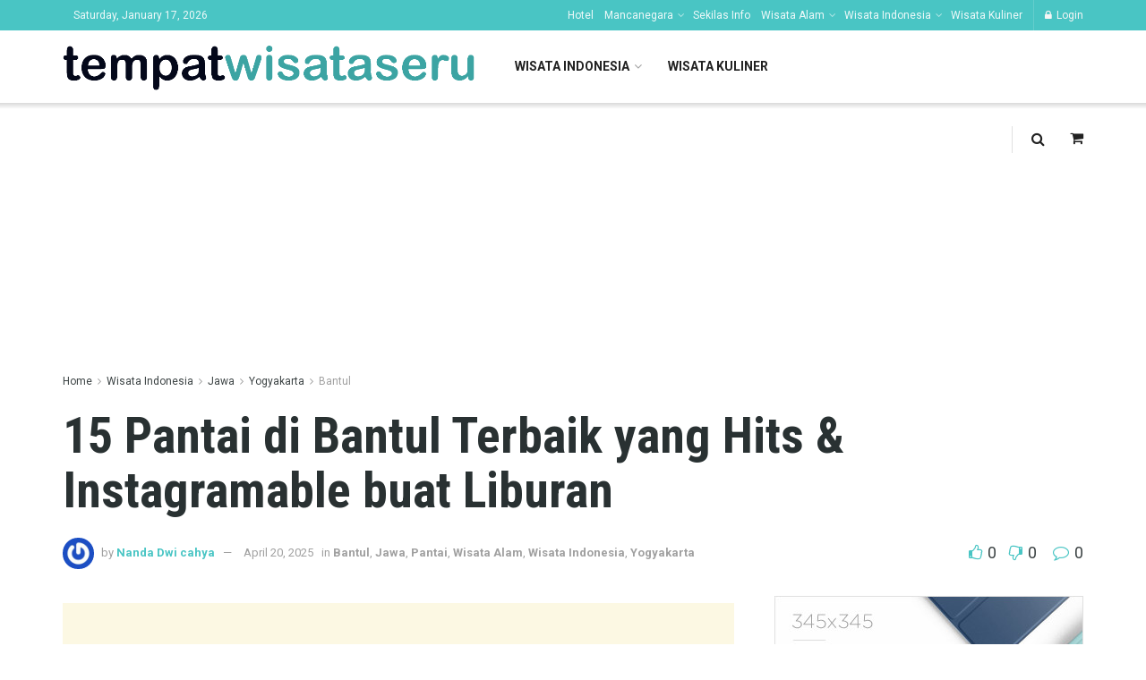

--- FILE ---
content_type: text/html; charset=UTF-8
request_url: https://tempatwisataseru.com/rekomendasi-15-pantai-di-bantul-yang-hits-instagramable-buat-liburan/
body_size: 62301
content:
<!doctype html>
<!--[if lt IE 7]> <html class="no-js lt-ie9 lt-ie8 lt-ie7" lang="en-US"> <![endif]-->
<!--[if IE 7]>    <html class="no-js lt-ie9 lt-ie8" lang="en-US"> <![endif]-->
<!--[if IE 8]>    <html class="no-js lt-ie9" lang="en-US"> <![endif]-->
<!--[if IE 9]>    <html class="no-js lt-ie10" lang="en-US"> <![endif]-->
<!--[if gt IE 8]><!--> <html class="no-js" lang="en-US"> <!--<![endif]-->
<head>
	<script async src="https://pagead2.googlesyndication.com/pagead/js/adsbygoogle.js?client=ca-pub-8585049478435702"
     crossorigin="anonymous"></script>
	
    <meta http-equiv="Content-Type" content="text/html; charset=UTF-8" />
    <meta name='viewport' content='width=device-width, initial-scale=1, user-scalable=yes' />
    <link rel="profile" href="http://gmpg.org/xfn/11" />
    <link rel="pingback" href="https://tempatwisataseru.com/xmlrpc.php" />
    <meta name='robots' content='index, follow, max-image-preview:large, max-snippet:-1, max-video-preview:-1' />
	<style>img:is([sizes="auto" i], [sizes^="auto," i]) { contain-intrinsic-size: 3000px 1500px }</style>
	            <script type="text/javascript"> var jnews_ajax_url = 'https://tempatwisataseru.com/?ajax-request=jnews'; </script>
            
	<!-- This site is optimized with the Yoast SEO plugin v26.0 - https://yoast.com/wordpress/plugins/seo/ -->
	<title>15 Pantai di Bantul Terbaik yang Hits &amp; Instagramable buat Liburan</title>
	<meta name="description" content="Rekomendasi pantai di Bantul yang lagi hits dan instagramable. Layak untuk dijadikan tempat liburan bersama keluarga atau pasangan tercinta" />
	<link rel="canonical" href="https://tempatwisataseru.com/rekomendasi-15-pantai-di-bantul-yang-hits-instagramable-buat-liburan/" />
	<meta property="og:locale" content="en_US" />
	<meta property="og:type" content="article" />
	<meta property="og:title" content="15 Pantai di Bantul Terbaik yang Hits &amp; Instagramable buat Liburan" />
	<meta property="og:description" content="Rekomendasi pantai di Bantul yang lagi hits dan instagramable. Layak untuk dijadikan tempat liburan bersama keluarga atau pasangan tercinta" />
	<meta property="og:url" content="https://tempatwisataseru.com/rekomendasi-15-pantai-di-bantul-yang-hits-instagramable-buat-liburan/" />
	<meta property="og:site_name" content="Tempat Wisata Seru" />
	<meta property="article:publisher" content="https://www.facebook.com/Tempat-Wisata-Seru-490002204376618/" />
	<meta property="article:published_time" content="2025-04-20T11:47:37+00:00" />
	<meta property="og:image" content="https://tempatwisataseru.com/wp-content/uploads/2022/05/Pantai-Barchan-via-Instagram.com-@novianurr-e1653000418962.jpg" />
	<meta property="og:image:width" content="750" />
	<meta property="og:image:height" content="938" />
	<meta property="og:image:type" content="image/jpeg" />
	<meta name="author" content="Nanda Dwi cahya" />
	<meta name="twitter:card" content="summary_large_image" />
	<meta name="twitter:label1" content="Written by" />
	<meta name="twitter:data1" content="Nanda Dwi cahya" />
	<meta name="twitter:label2" content="Est. reading time" />
	<meta name="twitter:data2" content="13 minutes" />
	<script type="application/ld+json" class="yoast-schema-graph">{"@context":"https://schema.org","@graph":[{"@type":"Article","@id":"https://tempatwisataseru.com/rekomendasi-15-pantai-di-bantul-yang-hits-instagramable-buat-liburan/#article","isPartOf":{"@id":"https://tempatwisataseru.com/rekomendasi-15-pantai-di-bantul-yang-hits-instagramable-buat-liburan/"},"author":{"name":"Nanda Dwi cahya","@id":"https://tempatwisataseru.com/#/schema/person/7f438b368b4acad100f584f7ed50e9e3"},"headline":"15 Pantai di Bantul Terbaik yang Hits &#038; Instagramable buat Liburan","datePublished":"2025-04-20T11:47:37+00:00","mainEntityOfPage":{"@id":"https://tempatwisataseru.com/rekomendasi-15-pantai-di-bantul-yang-hits-instagramable-buat-liburan/"},"wordCount":2248,"commentCount":0,"publisher":{"@id":"https://tempatwisataseru.com/#organization"},"image":{"@id":"https://tempatwisataseru.com/rekomendasi-15-pantai-di-bantul-yang-hits-instagramable-buat-liburan/#primaryimage"},"thumbnailUrl":"https://tempatwisataseru.com/wp-content/uploads/2022/05/Pantai-Barchan-via-Instagram.com-@novianurr-e1653000418962.jpg","keywords":["Pantai Cemara Sewu","pantai di Bantul","pantai di jogja","Pantai Hits di Bantul","Tempat wisata alam di Bantul","Wisata Alam di Bantul","wisata pantai di Bantul"],"articleSection":["Bantul","Jawa","Pantai","Wisata Alam","Wisata Indonesia","Yogyakarta"],"inLanguage":"en-US","potentialAction":[{"@type":"CommentAction","name":"Comment","target":["https://tempatwisataseru.com/rekomendasi-15-pantai-di-bantul-yang-hits-instagramable-buat-liburan/#respond"]}]},{"@type":"WebPage","@id":"https://tempatwisataseru.com/rekomendasi-15-pantai-di-bantul-yang-hits-instagramable-buat-liburan/","url":"https://tempatwisataseru.com/rekomendasi-15-pantai-di-bantul-yang-hits-instagramable-buat-liburan/","name":"15 Pantai di Bantul Terbaik yang Hits & Instagramable buat Liburan","isPartOf":{"@id":"https://tempatwisataseru.com/#website"},"primaryImageOfPage":{"@id":"https://tempatwisataseru.com/rekomendasi-15-pantai-di-bantul-yang-hits-instagramable-buat-liburan/#primaryimage"},"image":{"@id":"https://tempatwisataseru.com/rekomendasi-15-pantai-di-bantul-yang-hits-instagramable-buat-liburan/#primaryimage"},"thumbnailUrl":"https://tempatwisataseru.com/wp-content/uploads/2022/05/Pantai-Barchan-via-Instagram.com-@novianurr-e1653000418962.jpg","datePublished":"2025-04-20T11:47:37+00:00","description":"Rekomendasi pantai di Bantul yang lagi hits dan instagramable. Layak untuk dijadikan tempat liburan bersama keluarga atau pasangan tercinta","breadcrumb":{"@id":"https://tempatwisataseru.com/rekomendasi-15-pantai-di-bantul-yang-hits-instagramable-buat-liburan/#breadcrumb"},"inLanguage":"en-US","potentialAction":[{"@type":"ReadAction","target":["https://tempatwisataseru.com/rekomendasi-15-pantai-di-bantul-yang-hits-instagramable-buat-liburan/"]}]},{"@type":"ImageObject","inLanguage":"en-US","@id":"https://tempatwisataseru.com/rekomendasi-15-pantai-di-bantul-yang-hits-instagramable-buat-liburan/#primaryimage","url":"https://tempatwisataseru.com/wp-content/uploads/2022/05/Pantai-Barchan-via-Instagram.com-@novianurr-e1653000418962.jpg","contentUrl":"https://tempatwisataseru.com/wp-content/uploads/2022/05/Pantai-Barchan-via-Instagram.com-@novianurr-e1653000418962.jpg","width":750,"height":938,"caption":"Pantai Barchan via Instagram.com @novianurr"},{"@type":"BreadcrumbList","@id":"https://tempatwisataseru.com/rekomendasi-15-pantai-di-bantul-yang-hits-instagramable-buat-liburan/#breadcrumb","itemListElement":[{"@type":"ListItem","position":1,"name":"Tempat Wisata Seru","item":"https://tempatwisataseru.com/"},{"@type":"ListItem","position":2,"name":"Wisata Indonesia","item":"https://tempatwisataseru.com/wisata-indonesia/"},{"@type":"ListItem","position":3,"name":"15 Pantai di Bantul Terbaik yang Hits &#038; Instagramable buat Liburan"}]},{"@type":"WebSite","@id":"https://tempatwisataseru.com/#website","url":"https://tempatwisataseru.com/","name":"Tempat Wisata Seru","description":"Berlibur ke Tempat Wisata Seru di Berbagai Daerah Indonesia dan Dunia","publisher":{"@id":"https://tempatwisataseru.com/#organization"},"potentialAction":[{"@type":"SearchAction","target":{"@type":"EntryPoint","urlTemplate":"https://tempatwisataseru.com/?s={search_term_string}"},"query-input":{"@type":"PropertyValueSpecification","valueRequired":true,"valueName":"search_term_string"}}],"inLanguage":"en-US"},{"@type":"Organization","@id":"https://tempatwisataseru.com/#organization","name":"Wisata","url":"https://tempatwisataseru.com/","logo":{"@type":"ImageObject","inLanguage":"en-US","@id":"https://tempatwisataseru.com/#/schema/logo/image/","url":"https://tempatwisataseru.com/wp-content/uploads/2017/01/Logo.png","contentUrl":"https://tempatwisataseru.com/wp-content/uploads/2017/01/Logo.png","width":177,"height":106,"caption":"Wisata"},"image":{"@id":"https://tempatwisataseru.com/#/schema/logo/image/"},"sameAs":["https://www.facebook.com/Tempat-Wisata-Seru-490002204376618/"]},{"@type":"Person","@id":"https://tempatwisataseru.com/#/schema/person/7f438b368b4acad100f584f7ed50e9e3","name":"Nanda Dwi cahya","image":{"@type":"ImageObject","inLanguage":"en-US","@id":"https://tempatwisataseru.com/#/schema/person/image/","url":"https://secure.gravatar.com/avatar/48b45ff1fc3db4e75780282f1501fb1b9b3df8ad638002ce0877ade2494d3960?s=96&r=g","contentUrl":"https://secure.gravatar.com/avatar/48b45ff1fc3db4e75780282f1501fb1b9b3df8ad638002ce0877ade2494d3960?s=96&r=g","caption":"Nanda Dwi cahya"},"description":"- Nanda Dwi Cahya adalah owner dari Tempatwisataseru.com - Email: erwansetiawan27071983@gmail.com - Peringatan! Dilarang mengambil artikel tanpa izin.","sameAs":["https://tempatwisataseru.com/"],"url":"https://tempatwisataseru.com/author/wulan/"}]}</script>
	<!-- / Yoast SEO plugin. -->


<link rel='dns-prefetch' href='//fonts.googleapis.com' />
<link rel="alternate" type="application/rss+xml" title="Tempat Wisata Seru &raquo; Feed" href="https://tempatwisataseru.com/feed/" />
<link rel="alternate" type="application/rss+xml" title="Tempat Wisata Seru &raquo; Comments Feed" href="https://tempatwisataseru.com/comments/feed/" />
<link rel="alternate" type="application/rss+xml" title="Tempat Wisata Seru &raquo; 15 Pantai di Bantul Terbaik yang Hits &#038; Instagramable buat Liburan Comments Feed" href="https://tempatwisataseru.com/rekomendasi-15-pantai-di-bantul-yang-hits-instagramable-buat-liburan/feed/" />
<script type="text/javascript">
/* <![CDATA[ */
window._wpemojiSettings = {"baseUrl":"https:\/\/s.w.org\/images\/core\/emoji\/16.0.1\/72x72\/","ext":".png","svgUrl":"https:\/\/s.w.org\/images\/core\/emoji\/16.0.1\/svg\/","svgExt":".svg","source":{"concatemoji":"https:\/\/tempatwisataseru.com\/wp-includes\/js\/wp-emoji-release.min.js?ver=6.8.3"}};
/*! This file is auto-generated */
!function(s,n){var o,i,e;function c(e){try{var t={supportTests:e,timestamp:(new Date).valueOf()};sessionStorage.setItem(o,JSON.stringify(t))}catch(e){}}function p(e,t,n){e.clearRect(0,0,e.canvas.width,e.canvas.height),e.fillText(t,0,0);var t=new Uint32Array(e.getImageData(0,0,e.canvas.width,e.canvas.height).data),a=(e.clearRect(0,0,e.canvas.width,e.canvas.height),e.fillText(n,0,0),new Uint32Array(e.getImageData(0,0,e.canvas.width,e.canvas.height).data));return t.every(function(e,t){return e===a[t]})}function u(e,t){e.clearRect(0,0,e.canvas.width,e.canvas.height),e.fillText(t,0,0);for(var n=e.getImageData(16,16,1,1),a=0;a<n.data.length;a++)if(0!==n.data[a])return!1;return!0}function f(e,t,n,a){switch(t){case"flag":return n(e,"\ud83c\udff3\ufe0f\u200d\u26a7\ufe0f","\ud83c\udff3\ufe0f\u200b\u26a7\ufe0f")?!1:!n(e,"\ud83c\udde8\ud83c\uddf6","\ud83c\udde8\u200b\ud83c\uddf6")&&!n(e,"\ud83c\udff4\udb40\udc67\udb40\udc62\udb40\udc65\udb40\udc6e\udb40\udc67\udb40\udc7f","\ud83c\udff4\u200b\udb40\udc67\u200b\udb40\udc62\u200b\udb40\udc65\u200b\udb40\udc6e\u200b\udb40\udc67\u200b\udb40\udc7f");case"emoji":return!a(e,"\ud83e\udedf")}return!1}function g(e,t,n,a){var r="undefined"!=typeof WorkerGlobalScope&&self instanceof WorkerGlobalScope?new OffscreenCanvas(300,150):s.createElement("canvas"),o=r.getContext("2d",{willReadFrequently:!0}),i=(o.textBaseline="top",o.font="600 32px Arial",{});return e.forEach(function(e){i[e]=t(o,e,n,a)}),i}function t(e){var t=s.createElement("script");t.src=e,t.defer=!0,s.head.appendChild(t)}"undefined"!=typeof Promise&&(o="wpEmojiSettingsSupports",i=["flag","emoji"],n.supports={everything:!0,everythingExceptFlag:!0},e=new Promise(function(e){s.addEventListener("DOMContentLoaded",e,{once:!0})}),new Promise(function(t){var n=function(){try{var e=JSON.parse(sessionStorage.getItem(o));if("object"==typeof e&&"number"==typeof e.timestamp&&(new Date).valueOf()<e.timestamp+604800&&"object"==typeof e.supportTests)return e.supportTests}catch(e){}return null}();if(!n){if("undefined"!=typeof Worker&&"undefined"!=typeof OffscreenCanvas&&"undefined"!=typeof URL&&URL.createObjectURL&&"undefined"!=typeof Blob)try{var e="postMessage("+g.toString()+"("+[JSON.stringify(i),f.toString(),p.toString(),u.toString()].join(",")+"));",a=new Blob([e],{type:"text/javascript"}),r=new Worker(URL.createObjectURL(a),{name:"wpTestEmojiSupports"});return void(r.onmessage=function(e){c(n=e.data),r.terminate(),t(n)})}catch(e){}c(n=g(i,f,p,u))}t(n)}).then(function(e){for(var t in e)n.supports[t]=e[t],n.supports.everything=n.supports.everything&&n.supports[t],"flag"!==t&&(n.supports.everythingExceptFlag=n.supports.everythingExceptFlag&&n.supports[t]);n.supports.everythingExceptFlag=n.supports.everythingExceptFlag&&!n.supports.flag,n.DOMReady=!1,n.readyCallback=function(){n.DOMReady=!0}}).then(function(){return e}).then(function(){var e;n.supports.everything||(n.readyCallback(),(e=n.source||{}).concatemoji?t(e.concatemoji):e.wpemoji&&e.twemoji&&(t(e.twemoji),t(e.wpemoji)))}))}((window,document),window._wpemojiSettings);
/* ]]> */
</script>
<style id='wp-emoji-styles-inline-css' type='text/css'>

	img.wp-smiley, img.emoji {
		display: inline !important;
		border: none !important;
		box-shadow: none !important;
		height: 1em !important;
		width: 1em !important;
		margin: 0 0.07em !important;
		vertical-align: -0.1em !important;
		background: none !important;
		padding: 0 !important;
	}
</style>
<link rel='stylesheet' id='wp-block-library-css' href='https://tempatwisataseru.com/wp-includes/css/dist/block-library/style.min.css?ver=6.8.3' type='text/css' media='all' />
<style id='classic-theme-styles-inline-css' type='text/css'>
/*! This file is auto-generated */
.wp-block-button__link{color:#fff;background-color:#32373c;border-radius:9999px;box-shadow:none;text-decoration:none;padding:calc(.667em + 2px) calc(1.333em + 2px);font-size:1.125em}.wp-block-file__button{background:#32373c;color:#fff;text-decoration:none}
</style>
<style id='global-styles-inline-css' type='text/css'>
:root{--wp--preset--aspect-ratio--square: 1;--wp--preset--aspect-ratio--4-3: 4/3;--wp--preset--aspect-ratio--3-4: 3/4;--wp--preset--aspect-ratio--3-2: 3/2;--wp--preset--aspect-ratio--2-3: 2/3;--wp--preset--aspect-ratio--16-9: 16/9;--wp--preset--aspect-ratio--9-16: 9/16;--wp--preset--color--black: #000000;--wp--preset--color--cyan-bluish-gray: #abb8c3;--wp--preset--color--white: #ffffff;--wp--preset--color--pale-pink: #f78da7;--wp--preset--color--vivid-red: #cf2e2e;--wp--preset--color--luminous-vivid-orange: #ff6900;--wp--preset--color--luminous-vivid-amber: #fcb900;--wp--preset--color--light-green-cyan: #7bdcb5;--wp--preset--color--vivid-green-cyan: #00d084;--wp--preset--color--pale-cyan-blue: #8ed1fc;--wp--preset--color--vivid-cyan-blue: #0693e3;--wp--preset--color--vivid-purple: #9b51e0;--wp--preset--gradient--vivid-cyan-blue-to-vivid-purple: linear-gradient(135deg,rgba(6,147,227,1) 0%,rgb(155,81,224) 100%);--wp--preset--gradient--light-green-cyan-to-vivid-green-cyan: linear-gradient(135deg,rgb(122,220,180) 0%,rgb(0,208,130) 100%);--wp--preset--gradient--luminous-vivid-amber-to-luminous-vivid-orange: linear-gradient(135deg,rgba(252,185,0,1) 0%,rgba(255,105,0,1) 100%);--wp--preset--gradient--luminous-vivid-orange-to-vivid-red: linear-gradient(135deg,rgba(255,105,0,1) 0%,rgb(207,46,46) 100%);--wp--preset--gradient--very-light-gray-to-cyan-bluish-gray: linear-gradient(135deg,rgb(238,238,238) 0%,rgb(169,184,195) 100%);--wp--preset--gradient--cool-to-warm-spectrum: linear-gradient(135deg,rgb(74,234,220) 0%,rgb(151,120,209) 20%,rgb(207,42,186) 40%,rgb(238,44,130) 60%,rgb(251,105,98) 80%,rgb(254,248,76) 100%);--wp--preset--gradient--blush-light-purple: linear-gradient(135deg,rgb(255,206,236) 0%,rgb(152,150,240) 100%);--wp--preset--gradient--blush-bordeaux: linear-gradient(135deg,rgb(254,205,165) 0%,rgb(254,45,45) 50%,rgb(107,0,62) 100%);--wp--preset--gradient--luminous-dusk: linear-gradient(135deg,rgb(255,203,112) 0%,rgb(199,81,192) 50%,rgb(65,88,208) 100%);--wp--preset--gradient--pale-ocean: linear-gradient(135deg,rgb(255,245,203) 0%,rgb(182,227,212) 50%,rgb(51,167,181) 100%);--wp--preset--gradient--electric-grass: linear-gradient(135deg,rgb(202,248,128) 0%,rgb(113,206,126) 100%);--wp--preset--gradient--midnight: linear-gradient(135deg,rgb(2,3,129) 0%,rgb(40,116,252) 100%);--wp--preset--font-size--small: 13px;--wp--preset--font-size--medium: 20px;--wp--preset--font-size--large: 36px;--wp--preset--font-size--x-large: 42px;--wp--preset--spacing--20: 0.44rem;--wp--preset--spacing--30: 0.67rem;--wp--preset--spacing--40: 1rem;--wp--preset--spacing--50: 1.5rem;--wp--preset--spacing--60: 2.25rem;--wp--preset--spacing--70: 3.38rem;--wp--preset--spacing--80: 5.06rem;--wp--preset--shadow--natural: 6px 6px 9px rgba(0, 0, 0, 0.2);--wp--preset--shadow--deep: 12px 12px 50px rgba(0, 0, 0, 0.4);--wp--preset--shadow--sharp: 6px 6px 0px rgba(0, 0, 0, 0.2);--wp--preset--shadow--outlined: 6px 6px 0px -3px rgba(255, 255, 255, 1), 6px 6px rgba(0, 0, 0, 1);--wp--preset--shadow--crisp: 6px 6px 0px rgba(0, 0, 0, 1);}:where(.is-layout-flex){gap: 0.5em;}:where(.is-layout-grid){gap: 0.5em;}body .is-layout-flex{display: flex;}.is-layout-flex{flex-wrap: wrap;align-items: center;}.is-layout-flex > :is(*, div){margin: 0;}body .is-layout-grid{display: grid;}.is-layout-grid > :is(*, div){margin: 0;}:where(.wp-block-columns.is-layout-flex){gap: 2em;}:where(.wp-block-columns.is-layout-grid){gap: 2em;}:where(.wp-block-post-template.is-layout-flex){gap: 1.25em;}:where(.wp-block-post-template.is-layout-grid){gap: 1.25em;}.has-black-color{color: var(--wp--preset--color--black) !important;}.has-cyan-bluish-gray-color{color: var(--wp--preset--color--cyan-bluish-gray) !important;}.has-white-color{color: var(--wp--preset--color--white) !important;}.has-pale-pink-color{color: var(--wp--preset--color--pale-pink) !important;}.has-vivid-red-color{color: var(--wp--preset--color--vivid-red) !important;}.has-luminous-vivid-orange-color{color: var(--wp--preset--color--luminous-vivid-orange) !important;}.has-luminous-vivid-amber-color{color: var(--wp--preset--color--luminous-vivid-amber) !important;}.has-light-green-cyan-color{color: var(--wp--preset--color--light-green-cyan) !important;}.has-vivid-green-cyan-color{color: var(--wp--preset--color--vivid-green-cyan) !important;}.has-pale-cyan-blue-color{color: var(--wp--preset--color--pale-cyan-blue) !important;}.has-vivid-cyan-blue-color{color: var(--wp--preset--color--vivid-cyan-blue) !important;}.has-vivid-purple-color{color: var(--wp--preset--color--vivid-purple) !important;}.has-black-background-color{background-color: var(--wp--preset--color--black) !important;}.has-cyan-bluish-gray-background-color{background-color: var(--wp--preset--color--cyan-bluish-gray) !important;}.has-white-background-color{background-color: var(--wp--preset--color--white) !important;}.has-pale-pink-background-color{background-color: var(--wp--preset--color--pale-pink) !important;}.has-vivid-red-background-color{background-color: var(--wp--preset--color--vivid-red) !important;}.has-luminous-vivid-orange-background-color{background-color: var(--wp--preset--color--luminous-vivid-orange) !important;}.has-luminous-vivid-amber-background-color{background-color: var(--wp--preset--color--luminous-vivid-amber) !important;}.has-light-green-cyan-background-color{background-color: var(--wp--preset--color--light-green-cyan) !important;}.has-vivid-green-cyan-background-color{background-color: var(--wp--preset--color--vivid-green-cyan) !important;}.has-pale-cyan-blue-background-color{background-color: var(--wp--preset--color--pale-cyan-blue) !important;}.has-vivid-cyan-blue-background-color{background-color: var(--wp--preset--color--vivid-cyan-blue) !important;}.has-vivid-purple-background-color{background-color: var(--wp--preset--color--vivid-purple) !important;}.has-black-border-color{border-color: var(--wp--preset--color--black) !important;}.has-cyan-bluish-gray-border-color{border-color: var(--wp--preset--color--cyan-bluish-gray) !important;}.has-white-border-color{border-color: var(--wp--preset--color--white) !important;}.has-pale-pink-border-color{border-color: var(--wp--preset--color--pale-pink) !important;}.has-vivid-red-border-color{border-color: var(--wp--preset--color--vivid-red) !important;}.has-luminous-vivid-orange-border-color{border-color: var(--wp--preset--color--luminous-vivid-orange) !important;}.has-luminous-vivid-amber-border-color{border-color: var(--wp--preset--color--luminous-vivid-amber) !important;}.has-light-green-cyan-border-color{border-color: var(--wp--preset--color--light-green-cyan) !important;}.has-vivid-green-cyan-border-color{border-color: var(--wp--preset--color--vivid-green-cyan) !important;}.has-pale-cyan-blue-border-color{border-color: var(--wp--preset--color--pale-cyan-blue) !important;}.has-vivid-cyan-blue-border-color{border-color: var(--wp--preset--color--vivid-cyan-blue) !important;}.has-vivid-purple-border-color{border-color: var(--wp--preset--color--vivid-purple) !important;}.has-vivid-cyan-blue-to-vivid-purple-gradient-background{background: var(--wp--preset--gradient--vivid-cyan-blue-to-vivid-purple) !important;}.has-light-green-cyan-to-vivid-green-cyan-gradient-background{background: var(--wp--preset--gradient--light-green-cyan-to-vivid-green-cyan) !important;}.has-luminous-vivid-amber-to-luminous-vivid-orange-gradient-background{background: var(--wp--preset--gradient--luminous-vivid-amber-to-luminous-vivid-orange) !important;}.has-luminous-vivid-orange-to-vivid-red-gradient-background{background: var(--wp--preset--gradient--luminous-vivid-orange-to-vivid-red) !important;}.has-very-light-gray-to-cyan-bluish-gray-gradient-background{background: var(--wp--preset--gradient--very-light-gray-to-cyan-bluish-gray) !important;}.has-cool-to-warm-spectrum-gradient-background{background: var(--wp--preset--gradient--cool-to-warm-spectrum) !important;}.has-blush-light-purple-gradient-background{background: var(--wp--preset--gradient--blush-light-purple) !important;}.has-blush-bordeaux-gradient-background{background: var(--wp--preset--gradient--blush-bordeaux) !important;}.has-luminous-dusk-gradient-background{background: var(--wp--preset--gradient--luminous-dusk) !important;}.has-pale-ocean-gradient-background{background: var(--wp--preset--gradient--pale-ocean) !important;}.has-electric-grass-gradient-background{background: var(--wp--preset--gradient--electric-grass) !important;}.has-midnight-gradient-background{background: var(--wp--preset--gradient--midnight) !important;}.has-small-font-size{font-size: var(--wp--preset--font-size--small) !important;}.has-medium-font-size{font-size: var(--wp--preset--font-size--medium) !important;}.has-large-font-size{font-size: var(--wp--preset--font-size--large) !important;}.has-x-large-font-size{font-size: var(--wp--preset--font-size--x-large) !important;}
:where(.wp-block-post-template.is-layout-flex){gap: 1.25em;}:where(.wp-block-post-template.is-layout-grid){gap: 1.25em;}
:where(.wp-block-columns.is-layout-flex){gap: 2em;}:where(.wp-block-columns.is-layout-grid){gap: 2em;}
:root :where(.wp-block-pullquote){font-size: 1.5em;line-height: 1.6;}
</style>
<link rel='stylesheet' id='dashicons-css' href='https://tempatwisataseru.com/wp-includes/css/dashicons.min.css?ver=6.8.3' type='text/css' media='all' />
<link rel='stylesheet' id='admin-bar-css' href='https://tempatwisataseru.com/wp-includes/css/admin-bar.min.css?ver=6.8.3' type='text/css' media='all' />
<style id='admin-bar-inline-css' type='text/css'>

    /* Hide CanvasJS credits for P404 charts specifically */
    #p404RedirectChart .canvasjs-chart-credit {
        display: none !important;
    }
    
    #p404RedirectChart canvas {
        border-radius: 6px;
    }

    .p404-redirect-adminbar-weekly-title {
        font-weight: bold;
        font-size: 14px;
        color: #fff;
        margin-bottom: 6px;
    }

    #wpadminbar #wp-admin-bar-p404_free_top_button .ab-icon:before {
        content: "\f103";
        color: #dc3545;
        top: 3px;
    }
    
    #wp-admin-bar-p404_free_top_button .ab-item {
        min-width: 80px !important;
        padding: 0px !important;
    }
    
    /* Ensure proper positioning and z-index for P404 dropdown */
    .p404-redirect-adminbar-dropdown-wrap { 
        min-width: 0; 
        padding: 0;
        position: static !important;
    }
    
    #wpadminbar #wp-admin-bar-p404_free_top_button_dropdown {
        position: static !important;
    }
    
    #wpadminbar #wp-admin-bar-p404_free_top_button_dropdown .ab-item {
        padding: 0 !important;
        margin: 0 !important;
    }
    
    .p404-redirect-dropdown-container {
        min-width: 340px;
        padding: 18px 18px 12px 18px;
        background: #23282d !important;
        color: #fff;
        border-radius: 12px;
        box-shadow: 0 8px 32px rgba(0,0,0,0.25);
        margin-top: 10px;
        position: relative !important;
        z-index: 999999 !important;
        display: block !important;
        border: 1px solid #444;
    }
    
    /* Ensure P404 dropdown appears on hover */
    #wpadminbar #wp-admin-bar-p404_free_top_button .p404-redirect-dropdown-container { 
        display: none !important;
    }
    
    #wpadminbar #wp-admin-bar-p404_free_top_button:hover .p404-redirect-dropdown-container { 
        display: block !important;
    }
    
    #wpadminbar #wp-admin-bar-p404_free_top_button:hover #wp-admin-bar-p404_free_top_button_dropdown .p404-redirect-dropdown-container {
        display: block !important;
    }
    
    .p404-redirect-card {
        background: #2c3338;
        border-radius: 8px;
        padding: 18px 18px 12px 18px;
        box-shadow: 0 2px 8px rgba(0,0,0,0.07);
        display: flex;
        flex-direction: column;
        align-items: flex-start;
        border: 1px solid #444;
    }
    
    .p404-redirect-btn {
        display: inline-block;
        background: #dc3545;
        color: #fff !important;
        font-weight: bold;
        padding: 5px 22px;
        border-radius: 8px;
        text-decoration: none;
        font-size: 17px;
        transition: background 0.2s, box-shadow 0.2s;
        margin-top: 8px;
        box-shadow: 0 2px 8px rgba(220,53,69,0.15);
        text-align: center;
        line-height: 1.6;
    }
    
    .p404-redirect-btn:hover {
        background: #c82333;
        color: #fff !important;
        box-shadow: 0 4px 16px rgba(220,53,69,0.25);
    }
    
    /* Prevent conflicts with other admin bar dropdowns */
    #wpadminbar .ab-top-menu > li:hover > .ab-item,
    #wpadminbar .ab-top-menu > li.hover > .ab-item {
        z-index: auto;
    }
    
    #wpadminbar #wp-admin-bar-p404_free_top_button:hover > .ab-item {
        z-index: 999998 !important;
    }
    
</style>
<link rel='stylesheet' id='contact-form-7-css' href='https://tempatwisataseru.com/wp-content/plugins/contact-form-7/includes/css/styles.css?ver=6.1.2' type='text/css' media='all' />
<link rel='stylesheet' id='jnews-previewslider-css' href='https://tempatwisataseru.com/wp-content/plugins/jnews-gallery/assets/css/previewslider.css' type='text/css' media='all' />
<link rel='stylesheet' id='jnews-previewslider-responsive-css' href='https://tempatwisataseru.com/wp-content/plugins/jnews-gallery/assets/css/previewslider-responsive.css' type='text/css' media='all' />
<link rel='stylesheet' id='jeg_customizer_font-css' href='//fonts.googleapis.com/css?family=Roboto%3Aregular%2C700%7CRoboto+Condensed%3Aregular%2C700&#038;ver=1.0.0' type='text/css' media='all' />
<link rel='stylesheet' id='mediaelement-css' href='https://tempatwisataseru.com/wp-includes/js/mediaelement/mediaelementplayer-legacy.min.css?ver=4.2.17' type='text/css' media='all' />
<link rel='stylesheet' id='wp-mediaelement-css' href='https://tempatwisataseru.com/wp-includes/js/mediaelement/wp-mediaelement.min.css?ver=6.8.3' type='text/css' media='all' />
<link rel='stylesheet' id='jnews-frontend-css' href='https://tempatwisataseru.com/wp-content/themes/jnews/assets/dist/frontend.min.css?ver=4.0.7' type='text/css' media='all' />
<link rel='stylesheet' id='jnews-style-css' href='https://tempatwisataseru.com/wp-content/themes/jnews/style.css?ver=4.0.7' type='text/css' media='all' />
<link rel='stylesheet' id='jnews-scheme-css' href='https://tempatwisataseru.com/wp-content/themes/jnews/data/import/travel/scheme.css?ver=4.0.7' type='text/css' media='all' />
<link rel='stylesheet' id='jeg-dynamic-style-css' href='https://tempatwisataseru.com/wp-content/uploads/jeg/jeg-zW1Mib8l5k.css?ver=1.0.0' type='text/css' media='all' />
<link rel='stylesheet' id='jnews-social-login-style-css' href='https://tempatwisataseru.com/wp-content/plugins/jnews-social-login/assets/css/plugin.css?ver=4.0.0' type='text/css' media='all' />
<script type="text/javascript" id="my-afs-script-js-after">
/* <![CDATA[ */
const my_afs_ajax = {"ajax_url":"https:\/\/tempatwisataseru.com\/wp-admin\/admin-ajax.php"};
/* ]]> */
</script>
<script type="text/javascript" id="track_afs_script-js-after">
/* <![CDATA[ */
const track_afs_ajax = {"ajax_url":"https:\/\/tempatwisataseru.com\/wp-admin\/admin-ajax.php"};
/* ]]> */
</script>
<script type="text/javascript" id="track-afs-keywords-js-after">
/* <![CDATA[ */
const AfsKeywords = {"ajax_url":"https:\/\/tempatwisataseru.com\/wp-admin\/admin-ajax.php","nonce":"7e739f153a"};
/* ]]> */
</script>
<script type="text/javascript" src="https://tempatwisataseru.com/wp-includes/js/jquery/jquery.min.js?ver=3.7.1" id="jquery-core-js"></script>
<script type="text/javascript" src="https://tempatwisataseru.com/wp-includes/js/jquery/jquery-migrate.min.js?ver=3.4.1" id="jquery-migrate-js"></script>
<script type="text/javascript" src="https://tempatwisataseru.com/wp-content/plugins/jnews-gallery/assets/js/jquery.previewslider.js" id="jnews-previewslider-js"></script>
<link rel="https://api.w.org/" href="https://tempatwisataseru.com/wp-json/" /><link rel="alternate" title="JSON" type="application/json" href="https://tempatwisataseru.com/wp-json/wp/v2/posts/32299" /><link rel="EditURI" type="application/rsd+xml" title="RSD" href="https://tempatwisataseru.com/xmlrpc.php?rsd" />
<meta name="generator" content="WordPress 6.8.3" />
<link rel='shortlink' href='https://tempatwisataseru.com/?p=32299' />
<link rel="alternate" title="oEmbed (JSON)" type="application/json+oembed" href="https://tempatwisataseru.com/wp-json/oembed/1.0/embed?url=https%3A%2F%2Ftempatwisataseru.com%2Frekomendasi-15-pantai-di-bantul-yang-hits-instagramable-buat-liburan%2F" />
<link rel="alternate" title="oEmbed (XML)" type="text/xml+oembed" href="https://tempatwisataseru.com/wp-json/oembed/1.0/embed?url=https%3A%2F%2Ftempatwisataseru.com%2Frekomendasi-15-pantai-di-bantul-yang-hits-instagramable-buat-liburan%2F&#038;format=xml" />
<meta name="generator" content="Powered by WPBakery Page Builder - drag and drop page builder for WordPress."/>
<script type='application/ld+json'>{"@context":"http:\/\/schema.org","@type":"Organization","@id":"https:\/\/tempatwisataseru.com\/#organization","url":"https:\/\/tempatwisataseru.com\/","name":"","logo":{"@type":"ImageObject","url":""},"sameAs":["http:\/\/facebook.com","http:\/\/twitter.com","http:\/\/plus.google.com","http:\/\/pinterest.com","#","#"]}</script>
<script type='application/ld+json'>{"@context":"http:\/\/schema.org","@type":"WebSite","@id":"https:\/\/tempatwisataseru.com\/#website","url":"https:\/\/tempatwisataseru.com\/","name":"","potentialAction":{"@type":"SearchAction","target":"https:\/\/tempatwisataseru.com\/?s={search_term_string}","query-input":"required name=search_term_string"}}</script>
<link rel="icon" href="https://tempatwisataseru.com/wp-content/uploads/2020/05/Title-Bar-Copy-75x75.png" sizes="32x32" />
<link rel="icon" href="https://tempatwisataseru.com/wp-content/uploads/2020/05/Title-Bar-Copy.png" sizes="192x192" />
<link rel="apple-touch-icon" href="https://tempatwisataseru.com/wp-content/uploads/2020/05/Title-Bar-Copy.png" />
<meta name="msapplication-TileImage" content="https://tempatwisataseru.com/wp-content/uploads/2020/05/Title-Bar-Copy.png" />
<noscript><style> .wpb_animate_when_almost_visible { opacity: 1; }</style></noscript><script async src="https://pagead2.googlesyndication.com/pagead/js/adsbygoogle.js?client=ca-pub-8585049478435702"
     crossorigin="anonymous"></script>
     
<meta name="google-adsense-account" content="ca-pub-8585049478435702"></head>
<body class="wp-singular post-template-default single single-post postid-32299 single-format-standard wp-theme-jnews jeg_single_tpl_3 jnews jsc_normal wpb-js-composer js-comp-ver-6.8.0 vc_responsive">

    
    

    <div class="jeg_ad jeg_ad_top jnews_header_top_ads">
        <div class='ads-wrapper  '></div>    </div>

    <!-- The Main Wrapper
    ============================================= -->
    <div class="jeg_viewport">

        
        <div class="jeg_header_wrapper">
            <div class="jeg_header_instagram_wrapper">
    </div>

<!-- HEADER -->
<div class="jeg_header normal">
    <div class="jeg_topbar jeg_container dark">
    <div class="container">
        <div class="jeg_nav_row">
            
                <div class="jeg_nav_col jeg_nav_left  jeg_nav_normal">
                    <div class="item_wrap jeg_nav_alignleft">
                        <div class="jnews_header_topbar_weather">
    </div><div class="jeg_nav_item jeg_top_date">
    Saturday, January 17, 2026</div>                    </div>
                </div>

                
                <div class="jeg_nav_col jeg_nav_center  jeg_nav_normal">
                    <div class="item_wrap jeg_nav_aligncenter">
                                            </div>
                </div>

                
                <div class="jeg_nav_col jeg_nav_right  jeg_nav_grow">
                    <div class="item_wrap jeg_nav_alignright">
                        <div class="jeg_nav_item">
	<ul class="jeg_menu jeg_top_menu"><li id="menu-item-29357" class="menu-item menu-item-type-taxonomy menu-item-object-category menu-item-29357"><a href="https://tempatwisataseru.com/hotel/">Hotel</a></li>
<li id="menu-item-29407" class="menu-item menu-item-type-taxonomy menu-item-object-category menu-item-has-children menu-item-29407"><a href="https://tempatwisataseru.com/tempat-wisata-mancanegara/">Mancanegara</a>
<ul class="sub-menu">
	<li id="menu-item-29329" class="menu-item menu-item-type-taxonomy menu-item-object-category menu-item-29329"><a href="https://tempatwisataseru.com/tempat-wisata-mancanegara/amerika/">Amerika</a></li>
	<li id="menu-item-29330" class="menu-item menu-item-type-taxonomy menu-item-object-category menu-item-29330"><a href="https://tempatwisataseru.com/tempat-wisata-mancanegara/australia/">Australia</a></li>
	<li id="menu-item-29555" class="menu-item menu-item-type-taxonomy menu-item-object-category menu-item-has-children menu-item-29555"><a href="https://tempatwisataseru.com/tempat-wisata-mancanegara/wisata-eropa/">Wisata Eropa</a>
	<ul class="sub-menu">
		<li id="menu-item-29354" class="menu-item menu-item-type-taxonomy menu-item-object-category menu-item-29354"><a href="https://tempatwisataseru.com/tempat-wisata-mancanegara/wisata-eropa/belanda/">Belanda</a></li>
		<li id="menu-item-29553" class="menu-item menu-item-type-taxonomy menu-item-object-category menu-item-29553"><a href="https://tempatwisataseru.com/tempat-wisata-mancanegara/wisata-eropa/wisata-inggris/">Inggris</a></li>
		<li id="menu-item-29406" class="menu-item menu-item-type-taxonomy menu-item-object-category menu-item-29406"><a href="https://tempatwisataseru.com/tempat-wisata-mancanegara/wisata-eropa/jerman/">Jerman</a></li>
		<li id="menu-item-29504" class="menu-item menu-item-type-taxonomy menu-item-object-category menu-item-29504"><a href="https://tempatwisataseru.com/tempat-wisata-mancanegara/wisata-eropa/prancis/">Prancis</a></li>
		<li id="menu-item-29552" class="menu-item menu-item-type-taxonomy menu-item-object-category menu-item-29552"><a href="https://tempatwisataseru.com/tempat-wisata-mancanegara/wisata-eropa/turki/">Turki</a></li>
	</ul>
</li>
	<li id="menu-item-29554" class="menu-item menu-item-type-taxonomy menu-item-object-category menu-item-has-children menu-item-29554"><a href="https://tempatwisataseru.com/tempat-wisata-mancanegara/wisata-asia/">Wisata Asia</a>
	<ul class="sub-menu">
		<li id="menu-item-29331" class="menu-item menu-item-type-taxonomy menu-item-object-category menu-item-29331"><a href="https://tempatwisataseru.com/tempat-wisata-mancanegara/wisata-asia/arab-saudi/">Arab Saudi</a></li>
		<li id="menu-item-29391" class="menu-item menu-item-type-taxonomy menu-item-object-category menu-item-29391"><a href="https://tempatwisataseru.com/tempat-wisata-mancanegara/wisata-asia/hongkong/">Hongkong</a></li>
		<li id="menu-item-29392" class="menu-item menu-item-type-taxonomy menu-item-object-category menu-item-29392"><a href="https://tempatwisataseru.com/tempat-wisata-mancanegara/wisata-asia/jepang/">Jepang</a></li>
		<li id="menu-item-29436" class="menu-item menu-item-type-taxonomy menu-item-object-category menu-item-29436"><a href="https://tempatwisataseru.com/tempat-wisata-mancanegara/wisata-asia/korea-selatan/">Korea Selatan</a></li>
		<li id="menu-item-29437" class="menu-item menu-item-type-taxonomy menu-item-object-category menu-item-29437"><a href="https://tempatwisataseru.com/tempat-wisata-mancanegara/wisata-asia/wisata-malaysia/">Malaysia</a></li>
		<li id="menu-item-29541" class="menu-item menu-item-type-taxonomy menu-item-object-category menu-item-29541"><a href="https://tempatwisataseru.com/tempat-wisata-mancanegara/wisata-asia/singapore/">Singapore</a></li>
		<li id="menu-item-29542" class="menu-item menu-item-type-taxonomy menu-item-object-category menu-item-29542"><a href="https://tempatwisataseru.com/tempat-wisata-mancanegara/wisata-asia/taiwan/">Taiwan</a></li>
		<li id="menu-item-29543" class="menu-item menu-item-type-taxonomy menu-item-object-category menu-item-29543"><a href="https://tempatwisataseru.com/tempat-wisata-mancanegara/wisata-asia/thailand/">Thailand</a></li>
	</ul>
</li>
</ul>
</li>
<li id="menu-item-29457" class="menu-item menu-item-type-taxonomy menu-item-object-category menu-item-29457"><a href="https://tempatwisataseru.com/sekilas-info/">Sekilas Info</a></li>
<li id="menu-item-29507" class="menu-item menu-item-type-taxonomy menu-item-object-category current-post-ancestor current-menu-parent current-post-parent menu-item-has-children menu-item-29507"><a href="https://tempatwisataseru.com/wisata-alam/">Wisata Alam</a>
<ul class="sub-menu">
	<li id="menu-item-29326" class="menu-item menu-item-type-taxonomy menu-item-object-category menu-item-29326"><a href="https://tempatwisataseru.com/wisata-alam/wisata-air-terjun/">Air Terjun</a></li>
	<li id="menu-item-29382" class="menu-item menu-item-type-taxonomy menu-item-object-category menu-item-29382"><a href="https://tempatwisataseru.com/wisata-alam/danau/">Danau</a></li>
	<li id="menu-item-29383" class="menu-item menu-item-type-taxonomy menu-item-object-category menu-item-29383"><a href="https://tempatwisataseru.com/wisata-alam/goa/">Goa</a></li>
	<li id="menu-item-29384" class="menu-item menu-item-type-taxonomy menu-item-object-category menu-item-29384"><a href="https://tempatwisataseru.com/wisata-alam/gunung/">Gunung</a></li>
	<li id="menu-item-29492" class="menu-item menu-item-type-taxonomy menu-item-object-category current-post-ancestor current-menu-parent current-post-parent menu-item-29492"><a href="https://tempatwisataseru.com/wisata-alam/wisata-pantai/">Pantai</a></li>
</ul>
</li>
<li id="menu-item-29508" class="menu-item menu-item-type-taxonomy menu-item-object-category current-post-ancestor current-menu-parent current-post-parent menu-item-has-children menu-item-29508"><a href="https://tempatwisataseru.com/wisata-indonesia/">Wisata Indonesia</a>
<ul class="sub-menu">
	<li id="menu-item-29512" class="menu-item menu-item-type-taxonomy menu-item-object-category menu-item-has-children menu-item-29512"><a href="https://tempatwisataseru.com/wisata-indonesia/wisata-sumatera/">Wisata Sumatera</a>
	<ul class="sub-menu">
		<li id="menu-item-29515" class="menu-item menu-item-type-taxonomy menu-item-object-category menu-item-29515"><a href="https://tempatwisataseru.com/wisata-indonesia/wisata-sumatera/wisata-sumut/">Sumatera Utara</a></li>
		<li id="menu-item-29563" class="menu-item menu-item-type-taxonomy menu-item-object-category menu-item-29563"><a href="https://tempatwisataseru.com/wisata-indonesia/wisata-sumatera/sumatera-selatan/">Sumatera Selatan</a></li>
		<li id="menu-item-29513" class="menu-item menu-item-type-taxonomy menu-item-object-category menu-item-29513"><a href="https://tempatwisataseru.com/wisata-indonesia/wisata-sumatera/sumatera-barat/">Sumatera Barat</a></li>
		<li id="menu-item-29505" class="menu-item menu-item-type-taxonomy menu-item-object-category menu-item-29505"><a href="https://tempatwisataseru.com/wisata-indonesia/wisata-sumatera/riau/">Riau</a></li>
		<li id="menu-item-29435" class="menu-item menu-item-type-taxonomy menu-item-object-category menu-item-29435"><a href="https://tempatwisataseru.com/wisata-indonesia/wisata-sumatera/lampung/">Lampung</a></li>
		<li id="menu-item-29402" class="menu-item menu-item-type-taxonomy menu-item-object-category menu-item-29402"><a href="https://tempatwisataseru.com/wisata-indonesia/wisata-sumatera/jambi/">Jambi</a></li>
		<li id="menu-item-29311" class="menu-item menu-item-type-taxonomy menu-item-object-category menu-item-29311"><a href="https://tempatwisataseru.com/wisata-indonesia/wisata-sumatera/bengkulu/">Bengkulu</a></li>
		<li id="menu-item-29434" class="menu-item menu-item-type-taxonomy menu-item-object-category menu-item-29434"><a href="https://tempatwisataseru.com/wisata-indonesia/wisata-sumatera/kepulauan-riau/">Kepulauan Riau</a></li>
		<li id="menu-item-29308" class="menu-item menu-item-type-taxonomy menu-item-object-category menu-item-29308"><a href="https://tempatwisataseru.com/wisata-indonesia/wisata-sumatera/aceh/">Aceh</a></li>
		<li id="menu-item-29309" class="menu-item menu-item-type-taxonomy menu-item-object-category menu-item-29309"><a href="https://tempatwisataseru.com/wisata-indonesia/wisata-sumatera/bangka-belitung/">Bangka Belitung</a></li>
	</ul>
</li>
	<li id="menu-item-29509" class="menu-item menu-item-type-taxonomy menu-item-object-category menu-item-has-children menu-item-29509"><a href="https://tempatwisataseru.com/wisata-indonesia/sulawesi/">Sulawesi</a>
	<ul class="sub-menu">
		<li id="menu-item-29389" class="menu-item menu-item-type-taxonomy menu-item-object-category menu-item-29389"><a href="https://tempatwisataseru.com/wisata-indonesia/sulawesi/gorontalo/">Gorontalo</a></li>
		<li id="menu-item-29456" class="menu-item menu-item-type-taxonomy menu-item-object-category menu-item-29456"><a href="https://tempatwisataseru.com/wisata-indonesia/sulawesi/manado/">Manado</a></li>
		<li id="menu-item-29510" class="menu-item menu-item-type-taxonomy menu-item-object-category menu-item-29510"><a href="https://tempatwisataseru.com/wisata-indonesia/sulawesi/sulawesi-selatan/">Sulawesi Selatan</a></li>
		<li id="menu-item-29511" class="menu-item menu-item-type-taxonomy menu-item-object-category menu-item-29511"><a href="https://tempatwisataseru.com/wisata-indonesia/sulawesi/sulawesi-tengah/">Sulawesi Tengah</a></li>
	</ul>
</li>
	<li id="menu-item-29482" class="menu-item menu-item-type-taxonomy menu-item-object-category menu-item-has-children menu-item-29482"><a href="https://tempatwisataseru.com/wisata-indonesia/papua/">Papua</a>
	<ul class="sub-menu">
		<li id="menu-item-29405" class="menu-item menu-item-type-taxonomy menu-item-object-category menu-item-29405"><a href="https://tempatwisataseru.com/wisata-indonesia/papua/jayapura/">Jayapura</a></li>
	</ul>
</li>
	<li id="menu-item-29481" class="menu-item menu-item-type-taxonomy menu-item-object-category menu-item-has-children menu-item-29481"><a href="https://tempatwisataseru.com/wisata-indonesia/nusa-tenggara/">Nusa Tenggara</a>
	<ul class="sub-menu">
		<li id="menu-item-29483" class="menu-item menu-item-type-taxonomy menu-item-object-category menu-item-29483"><a href="https://tempatwisataseru.com/wisata-indonesia/nusa-tenggara/nusa-tenggara-barat/">Nusa Tenggara Barat</a></li>
		<li id="menu-item-29484" class="menu-item menu-item-type-taxonomy menu-item-object-category menu-item-29484"><a href="https://tempatwisataseru.com/wisata-indonesia/nusa-tenggara/nusa-tenggara-timur/">Nusa Tenggara Timur</a></li>
	</ul>
</li>
	<li id="menu-item-29454" class="menu-item menu-item-type-taxonomy menu-item-object-category menu-item-has-children menu-item-29454"><a href="https://tempatwisataseru.com/wisata-indonesia/maluku/">Maluku</a>
	<ul class="sub-menu">
		<li id="menu-item-29455" class="menu-item menu-item-type-taxonomy menu-item-object-category menu-item-29455"><a href="https://tempatwisataseru.com/wisata-indonesia/maluku/maluku-tenggara/">Maluku Tenggara</a></li>
	</ul>
</li>
	<li id="menu-item-29404" class="menu-item menu-item-type-taxonomy menu-item-object-category menu-item-has-children menu-item-29404"><a href="https://tempatwisataseru.com/wisata-indonesia/kalimantan/">Kalimantan</a>
	<ul class="sub-menu">
		<li id="menu-item-29409" class="menu-item menu-item-type-taxonomy menu-item-object-category menu-item-29409"><a href="https://tempatwisataseru.com/wisata-indonesia/kalimantan/kalimantan-selatan/">Kalimantan Selatan</a></li>
		<li id="menu-item-29410" class="menu-item menu-item-type-taxonomy menu-item-object-category menu-item-29410"><a href="https://tempatwisataseru.com/wisata-indonesia/kalimantan/kalimantan-timur/">Kalimantan Timur</a></li>
		<li id="menu-item-29408" class="menu-item menu-item-type-taxonomy menu-item-object-category menu-item-29408"><a href="https://tempatwisataseru.com/wisata-indonesia/kalimantan/kalimantan-barat/">Kalimantan Barat</a></li>
	</ul>
</li>
	<li id="menu-item-29403" class="menu-item menu-item-type-taxonomy menu-item-object-category current-post-ancestor current-menu-parent current-post-parent menu-item-has-children menu-item-29403"><a href="https://tempatwisataseru.com/wisata-indonesia/pulau-jawa/">Jawa</a>
	<ul class="sub-menu">
		<li id="menu-item-29393" class="menu-item menu-item-type-taxonomy menu-item-object-category menu-item-29393"><a href="https://tempatwisataseru.com/wisata-indonesia/pulau-jawa/jakarta/">Jakarta</a></li>
		<li id="menu-item-29556" class="menu-item menu-item-type-taxonomy menu-item-object-category current-post-ancestor current-menu-parent current-post-parent menu-item-29556"><a href="https://tempatwisataseru.com/wisata-indonesia/pulau-jawa/yogyakarta/">Yogyakarta</a></li>
		<li id="menu-item-29396" class="menu-item menu-item-type-taxonomy menu-item-object-category menu-item-29396"><a href="https://tempatwisataseru.com/wisata-indonesia/pulau-jawa/jawa-timur/">Jawa Timur</a></li>
		<li id="menu-item-29395" class="menu-item menu-item-type-taxonomy menu-item-object-category menu-item-29395"><a href="https://tempatwisataseru.com/wisata-indonesia/pulau-jawa/jawa-tengah/">Jawa Tengah</a></li>
		<li id="menu-item-29394" class="menu-item menu-item-type-taxonomy menu-item-object-category menu-item-29394"><a href="https://tempatwisataseru.com/wisata-indonesia/pulau-jawa/jawa-barat/">Jawa Barat</a></li>
	</ul>
</li>
	<li id="menu-item-29350" class="menu-item menu-item-type-taxonomy menu-item-object-category menu-item-has-children menu-item-29350"><a href="https://tempatwisataseru.com/wisata-indonesia/pulau-jawa/banten/">Banten</a>
	<ul class="sub-menu">
		<li id="menu-item-29379" class="menu-item menu-item-type-taxonomy menu-item-object-category menu-item-29379"><a href="https://tempatwisataseru.com/wisata-indonesia/pulau-jawa/banten/cilegon/">Cilegon</a></li>
		<li id="menu-item-29449" class="menu-item menu-item-type-taxonomy menu-item-object-category menu-item-29449"><a href="https://tempatwisataseru.com/wisata-indonesia/pulau-jawa/banten/lebak/">Lebak</a></li>
		<li id="menu-item-29489" class="menu-item menu-item-type-taxonomy menu-item-object-category menu-item-29489"><a href="https://tempatwisataseru.com/wisata-indonesia/pulau-jawa/banten/pandeglang/">Pandeglang</a></li>
		<li id="menu-item-29526" class="menu-item menu-item-type-taxonomy menu-item-object-category menu-item-29526"><a href="https://tempatwisataseru.com/wisata-indonesia/pulau-jawa/banten/serang/">Serang</a></li>
		<li id="menu-item-29527" class="menu-item menu-item-type-taxonomy menu-item-object-category menu-item-29527"><a href="https://tempatwisataseru.com/wisata-indonesia/pulau-jawa/banten/tangerang/">Tangerang</a></li>
		<li id="menu-item-29528" class="menu-item menu-item-type-taxonomy menu-item-object-category menu-item-29528"><a href="https://tempatwisataseru.com/wisata-indonesia/pulau-jawa/banten/tangerang-selatan/">Tangerang Selatan</a></li>
	</ul>
</li>
	<li id="menu-item-29336" class="menu-item menu-item-type-taxonomy menu-item-object-category menu-item-has-children menu-item-29336"><a href="https://tempatwisataseru.com/wisata-indonesia/bali/">Bali</a>
	<ul class="sub-menu">
		<li id="menu-item-29334" class="menu-item menu-item-type-taxonomy menu-item-object-category menu-item-29334"><a href="https://tempatwisataseru.com/wisata-indonesia/bali/badung/">Badung</a></li>
		<li id="menu-item-29335" class="menu-item menu-item-type-taxonomy menu-item-object-category menu-item-29335"><a href="https://tempatwisataseru.com/wisata-indonesia/bali/bangli/">Bangli</a></li>
		<li id="menu-item-29370" class="menu-item menu-item-type-taxonomy menu-item-object-category menu-item-29370"><a href="https://tempatwisataseru.com/wisata-indonesia/bali/buleleng/">Buleleng</a></li>
		<li id="menu-item-29371" class="menu-item menu-item-type-taxonomy menu-item-object-category menu-item-29371"><a href="https://tempatwisataseru.com/wisata-indonesia/bali/gianyar/">Gianyar</a></li>
		<li id="menu-item-29422" class="menu-item menu-item-type-taxonomy menu-item-object-category menu-item-29422"><a href="https://tempatwisataseru.com/wisata-indonesia/bali/karangasem/">Karangasem</a></li>
		<li id="menu-item-29423" class="menu-item menu-item-type-taxonomy menu-item-object-category menu-item-29423"><a href="https://tempatwisataseru.com/wisata-indonesia/bali/klungkung/">Klungkung</a></li>
		<li id="menu-item-29551" class="menu-item menu-item-type-taxonomy menu-item-object-category menu-item-29551"><a href="https://tempatwisataseru.com/wisata-indonesia/bali/tabanan/">Tabanan</a></li>
	</ul>
</li>
</ul>
</li>
<li id="menu-item-29517" class="menu-item menu-item-type-taxonomy menu-item-object-category menu-item-29517"><a href="https://tempatwisataseru.com/wisata-kuliner/">Wisata Kuliner</a></li>
</ul></div><div class="jeg_nav_item jeg_nav_account">
    <ul class="jeg_accountlink jeg_menu">
        <li>
            <i class="fa fa-spinner fa-spin fa-fw"></i>
        </li>
    </ul>
</div>                    </div>
                </div>

                        </div>
    </div>
</div><!-- /.jeg_container --><div class="jeg_bottombar jeg_navbar jeg_container jeg_navbar_wrapper jeg_navbar_normal jeg_navbar_shadow jeg_navbar_normal">
    <div class="container">
        <div class="jeg_nav_row">
            
                <div class="jeg_nav_col jeg_nav_left jeg_nav_normal">
                    <div class="item_wrap jeg_nav_alignleft">
                        <div class="jeg_nav_item jeg_logo jeg_desktop_logo">
			<div class="site-title">
	    	<a href="https://tempatwisataseru.com/" style="padding: 0 0 0 0;">
	    	    <img src="https://tempatwisataseru.com/wp-content/uploads/2020/04/Logo-TWS-1-Copy.png" srcset="https://tempatwisataseru.com/wp-content/uploads/2020/04/Logo-TWS-1-Copy.png 1x, https://tempatwisataseru.com/wp-content/uploads/2020/04/Logo-TWS-Ok.png 2x" alt="Tempat Wisata Seru">	    	</a>
	    </div>
	</div>                    </div>
                </div>

                
                <div class="jeg_nav_col jeg_nav_center jeg_nav_normal">
                    <div class="item_wrap jeg_nav_aligncenter">
                                            </div>
                </div>

                
                <div class="jeg_nav_col jeg_nav_right jeg_nav_grow">
                    <div class="item_wrap jeg_nav_alignright">
                        <div class="jeg_main_menu_wrapper">
<div class="jeg_nav_item jeg_mainmenu_wrap"><ul class="jeg_menu jeg_main_menu jeg_menu_style_2" data-animation="animate"><li class="menu-item menu-item-type-taxonomy menu-item-object-category menu-item-29357 bgnav" data-item-row="default" ><a href="https://tempatwisataseru.com/hotel/">Hotel</a></li>
<li class="menu-item menu-item-type-taxonomy menu-item-object-category menu-item-has-children menu-item-29407 bgnav" data-item-row="default" ><a href="https://tempatwisataseru.com/tempat-wisata-mancanegara/">Mancanegara</a>
<ul class="sub-menu">
	<li class="menu-item menu-item-type-taxonomy menu-item-object-category menu-item-29329 bgnav" data-item-row="default" ><a href="https://tempatwisataseru.com/tempat-wisata-mancanegara/amerika/">Amerika</a></li>
	<li class="menu-item menu-item-type-taxonomy menu-item-object-category menu-item-29330 bgnav" data-item-row="default" ><a href="https://tempatwisataseru.com/tempat-wisata-mancanegara/australia/">Australia</a></li>
	<li class="menu-item menu-item-type-taxonomy menu-item-object-category menu-item-has-children menu-item-29555 bgnav" data-item-row="default" ><a href="https://tempatwisataseru.com/tempat-wisata-mancanegara/wisata-eropa/">Wisata Eropa</a>
	<ul class="sub-menu">
		<li class="menu-item menu-item-type-taxonomy menu-item-object-category menu-item-29354 bgnav" data-item-row="default" ><a href="https://tempatwisataseru.com/tempat-wisata-mancanegara/wisata-eropa/belanda/">Belanda</a></li>
		<li class="menu-item menu-item-type-taxonomy menu-item-object-category menu-item-29553 bgnav" data-item-row="default" ><a href="https://tempatwisataseru.com/tempat-wisata-mancanegara/wisata-eropa/wisata-inggris/">Inggris</a></li>
		<li class="menu-item menu-item-type-taxonomy menu-item-object-category menu-item-29406 bgnav" data-item-row="default" ><a href="https://tempatwisataseru.com/tempat-wisata-mancanegara/wisata-eropa/jerman/">Jerman</a></li>
		<li class="menu-item menu-item-type-taxonomy menu-item-object-category menu-item-29504 bgnav" data-item-row="default" ><a href="https://tempatwisataseru.com/tempat-wisata-mancanegara/wisata-eropa/prancis/">Prancis</a></li>
		<li class="menu-item menu-item-type-taxonomy menu-item-object-category menu-item-29552 bgnav" data-item-row="default" ><a href="https://tempatwisataseru.com/tempat-wisata-mancanegara/wisata-eropa/turki/">Turki</a></li>
	</ul>
</li>
	<li class="menu-item menu-item-type-taxonomy menu-item-object-category menu-item-has-children menu-item-29554 bgnav" data-item-row="default" ><a href="https://tempatwisataseru.com/tempat-wisata-mancanegara/wisata-asia/">Wisata Asia</a>
	<ul class="sub-menu">
		<li class="menu-item menu-item-type-taxonomy menu-item-object-category menu-item-29331 bgnav" data-item-row="default" ><a href="https://tempatwisataseru.com/tempat-wisata-mancanegara/wisata-asia/arab-saudi/">Arab Saudi</a></li>
		<li class="menu-item menu-item-type-taxonomy menu-item-object-category menu-item-29391 bgnav" data-item-row="default" ><a href="https://tempatwisataseru.com/tempat-wisata-mancanegara/wisata-asia/hongkong/">Hongkong</a></li>
		<li class="menu-item menu-item-type-taxonomy menu-item-object-category menu-item-29392 bgnav" data-item-row="default" ><a href="https://tempatwisataseru.com/tempat-wisata-mancanegara/wisata-asia/jepang/">Jepang</a></li>
		<li class="menu-item menu-item-type-taxonomy menu-item-object-category menu-item-29436 bgnav" data-item-row="default" ><a href="https://tempatwisataseru.com/tempat-wisata-mancanegara/wisata-asia/korea-selatan/">Korea Selatan</a></li>
		<li class="menu-item menu-item-type-taxonomy menu-item-object-category menu-item-29437 bgnav" data-item-row="default" ><a href="https://tempatwisataseru.com/tempat-wisata-mancanegara/wisata-asia/wisata-malaysia/">Malaysia</a></li>
		<li class="menu-item menu-item-type-taxonomy menu-item-object-category menu-item-29541 bgnav" data-item-row="default" ><a href="https://tempatwisataseru.com/tempat-wisata-mancanegara/wisata-asia/singapore/">Singapore</a></li>
		<li class="menu-item menu-item-type-taxonomy menu-item-object-category menu-item-29542 bgnav" data-item-row="default" ><a href="https://tempatwisataseru.com/tempat-wisata-mancanegara/wisata-asia/taiwan/">Taiwan</a></li>
		<li class="menu-item menu-item-type-taxonomy menu-item-object-category menu-item-has-children menu-item-29543 bgnav" data-item-row="default" ><a href="https://tempatwisataseru.com/tempat-wisata-mancanegara/wisata-asia/thailand/">Thailand</a>
		<ul class="sub-menu">
			<li id="menu-item-29345" class="menu-item menu-item-type-taxonomy menu-item-object-category menu-item-29345 bgnav" data-item-row="default" ><a href="https://tempatwisataseru.com/tempat-wisata-mancanegara/wisata-asia/thailand/bangkok/">Bangkok</a></li>
		</ul>
</li>
	</ul>
</li>
</ul>
</li>
<li class="menu-item menu-item-type-taxonomy menu-item-object-category menu-item-29457 bgnav" data-item-row="default" ><a href="https://tempatwisataseru.com/sekilas-info/">Sekilas Info</a></li>
<li class="menu-item menu-item-type-taxonomy menu-item-object-category current-post-ancestor current-menu-parent current-post-parent menu-item-has-children menu-item-29507 bgnav" data-item-row="default" ><a href="https://tempatwisataseru.com/wisata-alam/">Wisata Alam</a>
<ul class="sub-menu">
	<li class="menu-item menu-item-type-taxonomy menu-item-object-category menu-item-29326 bgnav" data-item-row="default" ><a href="https://tempatwisataseru.com/wisata-alam/wisata-air-terjun/">Air Terjun</a></li>
	<li class="menu-item menu-item-type-taxonomy menu-item-object-category menu-item-29382 bgnav" data-item-row="default" ><a href="https://tempatwisataseru.com/wisata-alam/danau/">Danau</a></li>
	<li class="menu-item menu-item-type-taxonomy menu-item-object-category menu-item-29383 bgnav" data-item-row="default" ><a href="https://tempatwisataseru.com/wisata-alam/goa/">Goa</a></li>
	<li class="menu-item menu-item-type-taxonomy menu-item-object-category menu-item-29384 bgnav" data-item-row="default" ><a href="https://tempatwisataseru.com/wisata-alam/gunung/">Gunung</a></li>
	<li class="menu-item menu-item-type-taxonomy menu-item-object-category current-post-ancestor current-menu-parent current-post-parent menu-item-29492 bgnav" data-item-row="default" ><a href="https://tempatwisataseru.com/wisata-alam/wisata-pantai/">Pantai</a></li>
</ul>
</li>
<li class="menu-item menu-item-type-taxonomy menu-item-object-category current-post-ancestor current-menu-parent current-post-parent menu-item-has-children menu-item-29508 bgnav" data-item-row="default" ><a href="https://tempatwisataseru.com/wisata-indonesia/">Wisata Indonesia</a>
<ul class="sub-menu">
	<li class="menu-item menu-item-type-taxonomy menu-item-object-category menu-item-has-children menu-item-29512 bgnav" data-item-row="default" ><a href="https://tempatwisataseru.com/wisata-indonesia/wisata-sumatera/">Wisata Sumatera</a>
	<ul class="sub-menu">
		<li class="menu-item menu-item-type-taxonomy menu-item-object-category menu-item-has-children menu-item-29515 bgnav" data-item-row="default" ><a href="https://tempatwisataseru.com/wisata-indonesia/wisata-sumatera/wisata-sumut/">Sumatera Utara</a>
		<ul class="sub-menu">
			<li id="menu-item-29332" class="menu-item menu-item-type-taxonomy menu-item-object-category menu-item-29332 bgnav" data-item-row="default" ><a href="https://tempatwisataseru.com/wisata-indonesia/wisata-sumatera/wisata-sumut/asahan/">Asahan</a></li>
			<li id="menu-item-29333" class="menu-item menu-item-type-taxonomy menu-item-object-category menu-item-29333 bgnav" data-item-row="default" ><a href="https://tempatwisataseru.com/wisata-indonesia/wisata-sumatera/wisata-sumut/binjai/">Binjai</a></li>
			<li id="menu-item-29380" class="menu-item menu-item-type-taxonomy menu-item-object-category menu-item-29380 bgnav" data-item-row="default" ><a href="https://tempatwisataseru.com/wisata-indonesia/wisata-sumatera/wisata-sumut/dairi/">Dairi</a></li>
			<li id="menu-item-29381" class="menu-item menu-item-type-taxonomy menu-item-object-category menu-item-29381 bgnav" data-item-row="default" ><a href="https://tempatwisataseru.com/wisata-indonesia/wisata-sumatera/wisata-sumut/deli-serdang/">Deli Serdang</a></li>
			<li id="menu-item-29444" class="menu-item menu-item-type-taxonomy menu-item-object-category menu-item-29444 bgnav" data-item-row="default" ><a href="https://tempatwisataseru.com/wisata-indonesia/wisata-sumatera/wisata-sumut/labuhanbatu/">Labuhanbatu</a></li>
			<li id="menu-item-29445" class="menu-item menu-item-type-taxonomy menu-item-object-category menu-item-29445 bgnav" data-item-row="default" ><a href="https://tempatwisataseru.com/wisata-indonesia/wisata-sumatera/wisata-sumut/labuhanbatu-selatan/">Labuhanbatu Selatan</a></li>
			<li id="menu-item-29446" class="menu-item menu-item-type-taxonomy menu-item-object-category menu-item-29446 bgnav" data-item-row="default" ><a href="https://tempatwisataseru.com/wisata-indonesia/wisata-sumatera/wisata-sumut/labuhanbatu-utara/">Labuhanbatu Utara</a></li>
			<li id="menu-item-29463" class="menu-item menu-item-type-taxonomy menu-item-object-category menu-item-29463 bgnav" data-item-row="default" ><a href="https://tempatwisataseru.com/wisata-indonesia/wisata-sumatera/wisata-sumut/medan/">Medan</a></li>
			<li id="menu-item-29464" class="menu-item menu-item-type-taxonomy menu-item-object-category menu-item-29464 bgnav" data-item-row="default" ><a href="https://tempatwisataseru.com/wisata-indonesia/wisata-sumatera/wisata-sumut/nias/">Nias</a></li>
			<li id="menu-item-29465" class="menu-item menu-item-type-taxonomy menu-item-object-category menu-item-29465 bgnav" data-item-row="default" ><a href="https://tempatwisataseru.com/wisata-indonesia/wisata-sumatera/wisata-sumut/nias-barat/">Nias Barat</a></li>
			<li id="menu-item-29466" class="menu-item menu-item-type-taxonomy menu-item-object-category menu-item-29466 bgnav" data-item-row="default" ><a href="https://tempatwisataseru.com/wisata-indonesia/wisata-sumatera/wisata-sumut/nias-selatan/">Nias Selatan</a></li>
			<li id="menu-item-29467" class="menu-item menu-item-type-taxonomy menu-item-object-category menu-item-29467 bgnav" data-item-row="default" ><a href="https://tempatwisataseru.com/wisata-indonesia/wisata-sumatera/wisata-sumut/nias-utara/">Nias Utara</a></li>
			<li id="menu-item-29516" class="menu-item menu-item-type-taxonomy menu-item-object-category menu-item-29516 bgnav" data-item-row="default" ><a href="https://tempatwisataseru.com/wisata-indonesia/wisata-sumatera/wisata-sumut/siantar/">Siantar</a></li>
		</ul>
</li>
		<li class="menu-item menu-item-type-taxonomy menu-item-object-category menu-item-has-children menu-item-29563 bgnav" data-item-row="default" ><a href="https://tempatwisataseru.com/wisata-indonesia/wisata-sumatera/sumatera-selatan/">Sumatera Selatan</a>
		<ul class="sub-menu">
			<li id="menu-item-29514" class="menu-item menu-item-type-taxonomy menu-item-object-category menu-item-29514 bgnav" data-item-row="default" ><a href="https://tempatwisataseru.com/wisata-indonesia/wisata-sumatera/wisata-palembang/">Palembang</a></li>
		</ul>
</li>
		<li class="menu-item menu-item-type-taxonomy menu-item-object-category menu-item-has-children menu-item-29513 bgnav" data-item-row="default" ><a href="https://tempatwisataseru.com/wisata-indonesia/wisata-sumatera/sumatera-barat/">Sumatera Barat</a>
		<ul class="sub-menu">
			<li id="menu-item-29369" class="menu-item menu-item-type-taxonomy menu-item-object-category menu-item-29369 bgnav" data-item-row="default" ><a href="https://tempatwisataseru.com/wisata-indonesia/wisata-sumatera/sumatera-barat/bukittinggi/">Bukittinggi</a></li>
			<li id="menu-item-29485" class="menu-item menu-item-type-taxonomy menu-item-object-category menu-item-29485 bgnav" data-item-row="default" ><a href="https://tempatwisataseru.com/wisata-indonesia/wisata-sumatera/sumatera-barat/padang/">Padang</a></li>
			<li id="menu-item-29486" class="menu-item menu-item-type-taxonomy menu-item-object-category menu-item-29486 bgnav" data-item-row="default" ><a href="https://tempatwisataseru.com/wisata-indonesia/wisata-sumatera/sumatera-barat/payakumbuh/">Payakumbuh</a></li>
		</ul>
</li>
		<li class="menu-item menu-item-type-taxonomy menu-item-object-category menu-item-has-children menu-item-29505 bgnav" data-item-row="default" ><a href="https://tempatwisataseru.com/wisata-indonesia/wisata-sumatera/riau/">Riau</a>
		<ul class="sub-menu">
			<li id="menu-item-29500" class="menu-item menu-item-type-taxonomy menu-item-object-category menu-item-29500 bgnav" data-item-row="default" ><a href="https://tempatwisataseru.com/wisata-indonesia/wisata-sumatera/riau/pekanbaru/">Pekanbaru</a></li>
		</ul>
</li>
		<li class="menu-item menu-item-type-taxonomy menu-item-object-category menu-item-29435 bgnav" data-item-row="default" ><a href="https://tempatwisataseru.com/wisata-indonesia/wisata-sumatera/lampung/">Lampung</a></li>
		<li class="menu-item menu-item-type-taxonomy menu-item-object-category menu-item-29402 bgnav" data-item-row="default" ><a href="https://tempatwisataseru.com/wisata-indonesia/wisata-sumatera/jambi/">Jambi</a></li>
		<li class="menu-item menu-item-type-taxonomy menu-item-object-category menu-item-29311 bgnav" data-item-row="default" ><a href="https://tempatwisataseru.com/wisata-indonesia/wisata-sumatera/bengkulu/">Bengkulu</a></li>
		<li class="menu-item menu-item-type-taxonomy menu-item-object-category menu-item-has-children menu-item-29434 bgnav" data-item-row="default" ><a href="https://tempatwisataseru.com/wisata-indonesia/wisata-sumatera/kepulauan-riau/">Kepulauan Riau</a>
		<ul class="sub-menu">
			<li id="menu-item-29310" class="menu-item menu-item-type-taxonomy menu-item-object-category menu-item-29310 bgnav" data-item-row="default" ><a href="https://tempatwisataseru.com/wisata-indonesia/wisata-sumatera/batam/">Batam</a></li>
		</ul>
</li>
		<li class="menu-item menu-item-type-taxonomy menu-item-object-category menu-item-has-children menu-item-29308 bgnav" data-item-row="default" ><a href="https://tempatwisataseru.com/wisata-indonesia/wisata-sumatera/aceh/">Aceh</a>
		<ul class="sub-menu">
			<li id="menu-item-29312" class="menu-item menu-item-type-taxonomy menu-item-object-category menu-item-29312 bgnav" data-item-row="default" ><a href="https://tempatwisataseru.com/wisata-indonesia/wisata-sumatera/aceh/aceh-barat/">Aceh Barat</a></li>
			<li id="menu-item-29313" class="menu-item menu-item-type-taxonomy menu-item-object-category menu-item-29313 bgnav" data-item-row="default" ><a href="https://tempatwisataseru.com/wisata-indonesia/wisata-sumatera/aceh/aceh-barat-daya/">Aceh Barat Daya</a></li>
			<li id="menu-item-29314" class="menu-item menu-item-type-taxonomy menu-item-object-category menu-item-29314 bgnav" data-item-row="default" ><a href="https://tempatwisataseru.com/wisata-indonesia/wisata-sumatera/aceh/aceh-besar/">Aceh Besar</a></li>
			<li id="menu-item-29315" class="menu-item menu-item-type-taxonomy menu-item-object-category menu-item-29315 bgnav" data-item-row="default" ><a href="https://tempatwisataseru.com/wisata-indonesia/wisata-sumatera/aceh/aceh-jaya/">Aceh Jaya</a></li>
			<li id="menu-item-29316" class="menu-item menu-item-type-taxonomy menu-item-object-category menu-item-29316 bgnav" data-item-row="default" ><a href="https://tempatwisataseru.com/wisata-indonesia/wisata-sumatera/aceh/aceh-selatan/">Aceh Selatan</a></li>
			<li id="menu-item-29317" class="menu-item menu-item-type-taxonomy menu-item-object-category menu-item-29317 bgnav" data-item-row="default" ><a href="https://tempatwisataseru.com/wisata-indonesia/wisata-sumatera/aceh/aceh-singkil/">Aceh Singkil</a></li>
			<li id="menu-item-29318" class="menu-item menu-item-type-taxonomy menu-item-object-category menu-item-29318 bgnav" data-item-row="default" ><a href="https://tempatwisataseru.com/wisata-indonesia/wisata-sumatera/aceh/aceh-tamiang/">Aceh Tamiang</a></li>
			<li id="menu-item-29319" class="menu-item menu-item-type-taxonomy menu-item-object-category menu-item-29319 bgnav" data-item-row="default" ><a href="https://tempatwisataseru.com/wisata-indonesia/wisata-sumatera/aceh/aceh-tengah-aceh/">Aceh Tengah</a></li>
			<li id="menu-item-29320" class="menu-item menu-item-type-taxonomy menu-item-object-category menu-item-29320 bgnav" data-item-row="default" ><a href="https://tempatwisataseru.com/wisata-indonesia/wisata-sumatera/aceh/aceh-tenggara/">Aceh Tenggara</a></li>
			<li id="menu-item-29321" class="menu-item menu-item-type-taxonomy menu-item-object-category menu-item-29321 bgnav" data-item-row="default" ><a href="https://tempatwisataseru.com/wisata-indonesia/wisata-sumatera/aceh/aceh-timur/">Aceh Timur</a></li>
			<li id="menu-item-29322" class="menu-item menu-item-type-taxonomy menu-item-object-category menu-item-29322 bgnav" data-item-row="default" ><a href="https://tempatwisataseru.com/wisata-indonesia/wisata-sumatera/aceh/aceh-utara/">Aceh Utara</a></li>
			<li id="menu-item-29323" class="menu-item menu-item-type-taxonomy menu-item-object-category menu-item-29323 bgnav" data-item-row="default" ><a href="https://tempatwisataseru.com/wisata-indonesia/wisata-sumatera/aceh/banda-aceh/">Banda Aceh</a></li>
			<li id="menu-item-29324" class="menu-item menu-item-type-taxonomy menu-item-object-category menu-item-29324 bgnav" data-item-row="default" ><a href="https://tempatwisataseru.com/wisata-indonesia/wisata-sumatera/aceh/bener-meriah/">Bener Meriah</a></li>
			<li id="menu-item-29325" class="menu-item menu-item-type-taxonomy menu-item-object-category menu-item-29325 bgnav" data-item-row="default" ><a href="https://tempatwisataseru.com/wisata-indonesia/wisata-sumatera/aceh/bireuen/">Bireuen</a></li>
			<li id="menu-item-29388" class="menu-item menu-item-type-taxonomy menu-item-object-category menu-item-29388 bgnav" data-item-row="default" ><a href="https://tempatwisataseru.com/wisata-indonesia/wisata-sumatera/aceh/gayo-lues/">Gayo Lues</a></li>
			<li id="menu-item-29447" class="menu-item menu-item-type-taxonomy menu-item-object-category menu-item-29447 bgnav" data-item-row="default" ><a href="https://tempatwisataseru.com/wisata-indonesia/wisata-sumatera/aceh/langsa/">Langsa</a></li>
			<li id="menu-item-29448" class="menu-item menu-item-type-taxonomy menu-item-object-category menu-item-29448 bgnav" data-item-row="default" ><a href="https://tempatwisataseru.com/wisata-indonesia/wisata-sumatera/aceh/lhokseumawe/">Lhokseumawe</a></li>
			<li id="menu-item-29501" class="menu-item menu-item-type-taxonomy menu-item-object-category menu-item-29501 bgnav" data-item-row="default" ><a href="https://tempatwisataseru.com/wisata-indonesia/wisata-sumatera/aceh/pidie/">Pidie</a></li>
			<li id="menu-item-29502" class="menu-item menu-item-type-taxonomy menu-item-object-category menu-item-29502 bgnav" data-item-row="default" ><a href="https://tempatwisataseru.com/wisata-indonesia/wisata-sumatera/aceh/pidie-jaya/">Pidie Jaya</a></li>
			<li id="menu-item-29539" class="menu-item menu-item-type-taxonomy menu-item-object-category menu-item-29539 bgnav" data-item-row="default" ><a href="https://tempatwisataseru.com/wisata-indonesia/wisata-sumatera/aceh/simeulue/">Simeulue</a></li>
			<li id="menu-item-29540" class="menu-item menu-item-type-taxonomy menu-item-object-category menu-item-29540 bgnav" data-item-row="default" ><a href="https://tempatwisataseru.com/wisata-indonesia/wisata-sumatera/aceh/subulussalam/">Subulussalam</a></li>
		</ul>
</li>
		<li class="menu-item menu-item-type-taxonomy menu-item-object-category menu-item-29309 bgnav" data-item-row="default" ><a href="https://tempatwisataseru.com/wisata-indonesia/wisata-sumatera/bangka-belitung/">Bangka Belitung</a></li>
	</ul>
</li>
	<li class="menu-item menu-item-type-taxonomy menu-item-object-category menu-item-has-children menu-item-29509 bgnav" data-item-row="default" ><a href="https://tempatwisataseru.com/wisata-indonesia/sulawesi/">Sulawesi</a>
	<ul class="sub-menu">
		<li class="menu-item menu-item-type-taxonomy menu-item-object-category menu-item-29389 bgnav" data-item-row="default" ><a href="https://tempatwisataseru.com/wisata-indonesia/sulawesi/gorontalo/">Gorontalo</a></li>
		<li class="menu-item menu-item-type-taxonomy menu-item-object-category menu-item-29456 bgnav" data-item-row="default" ><a href="https://tempatwisataseru.com/wisata-indonesia/sulawesi/manado/">Manado</a></li>
		<li class="menu-item menu-item-type-taxonomy menu-item-object-category menu-item-has-children menu-item-29510 bgnav" data-item-row="default" ><a href="https://tempatwisataseru.com/wisata-indonesia/sulawesi/sulawesi-selatan/">Sulawesi Selatan</a>
		<ul class="sub-menu">
			<li id="menu-item-29453" class="menu-item menu-item-type-taxonomy menu-item-object-category menu-item-29453 bgnav" data-item-row="default" ><a href="https://tempatwisataseru.com/wisata-indonesia/sulawesi/sulawesi-selatan/makasar/">Makassar</a></li>
		</ul>
</li>
		<li class="menu-item menu-item-type-taxonomy menu-item-object-category menu-item-has-children menu-item-29511 bgnav" data-item-row="default" ><a href="https://tempatwisataseru.com/wisata-indonesia/sulawesi/sulawesi-tengah/">Sulawesi Tengah</a>
		<ul class="sub-menu">
			<li id="menu-item-29503" class="menu-item menu-item-type-taxonomy menu-item-object-category menu-item-29503 bgnav" data-item-row="default" ><a href="https://tempatwisataseru.com/wisata-indonesia/sulawesi/sulawesi-tengah/poso/">Poso</a></li>
		</ul>
</li>
	</ul>
</li>
	<li class="menu-item menu-item-type-taxonomy menu-item-object-category menu-item-has-children menu-item-29482 bgnav" data-item-row="default" ><a href="https://tempatwisataseru.com/wisata-indonesia/papua/">Papua</a>
	<ul class="sub-menu">
		<li class="menu-item menu-item-type-taxonomy menu-item-object-category menu-item-29405 bgnav" data-item-row="default" ><a href="https://tempatwisataseru.com/wisata-indonesia/papua/jayapura/">Jayapura</a></li>
	</ul>
</li>
	<li class="menu-item menu-item-type-taxonomy menu-item-object-category menu-item-has-children menu-item-29481 bgnav" data-item-row="default" ><a href="https://tempatwisataseru.com/wisata-indonesia/nusa-tenggara/">Nusa Tenggara</a>
	<ul class="sub-menu">
		<li class="menu-item menu-item-type-taxonomy menu-item-object-category menu-item-has-children menu-item-29483 bgnav" data-item-row="default" ><a href="https://tempatwisataseru.com/wisata-indonesia/nusa-tenggara/nusa-tenggara-barat/">Nusa Tenggara Barat</a>
		<ul class="sub-menu">
			<li id="menu-item-29356" class="menu-item menu-item-type-taxonomy menu-item-object-category menu-item-29356 bgnav" data-item-row="default" ><a href="https://tempatwisataseru.com/wisata-indonesia/nusa-tenggara/nusa-tenggara-barat/bima/">Bima</a></li>
			<li id="menu-item-29385" class="menu-item menu-item-type-taxonomy menu-item-object-category menu-item-29385 bgnav" data-item-row="default" ><a href="https://tempatwisataseru.com/wisata-indonesia/nusa-tenggara/nusa-tenggara-barat/dompu/">Dompu</a></li>
			<li id="menu-item-29450" class="menu-item menu-item-type-taxonomy menu-item-object-category menu-item-29450 bgnav" data-item-row="default" ><a href="https://tempatwisataseru.com/wisata-indonesia/nusa-tenggara/nusa-tenggara-barat/lombok/">Lombok</a></li>
			<li id="menu-item-29451" class="menu-item menu-item-type-taxonomy menu-item-object-category menu-item-29451 bgnav" data-item-row="default" ><a href="https://tempatwisataseru.com/wisata-indonesia/nusa-tenggara/nusa-tenggara-barat/lombok-tengah/">Lombok Tengah</a></li>
			<li id="menu-item-29452" class="menu-item menu-item-type-taxonomy menu-item-object-category menu-item-29452 bgnav" data-item-row="default" ><a href="https://tempatwisataseru.com/wisata-indonesia/nusa-tenggara/nusa-tenggara-barat/lombok-timur/">Lombok Timur</a></li>
			<li id="menu-item-29462" class="menu-item menu-item-type-taxonomy menu-item-object-category menu-item-29462 bgnav" data-item-row="default" ><a href="https://tempatwisataseru.com/wisata-indonesia/nusa-tenggara/nusa-tenggara-barat/mataram/">Mataram</a></li>
			<li id="menu-item-29550" class="menu-item menu-item-type-taxonomy menu-item-object-category menu-item-29550 bgnav" data-item-row="default" ><a href="https://tempatwisataseru.com/wisata-indonesia/nusa-tenggara/nusa-tenggara-barat/sumbawa/">Sumbawa</a></li>
		</ul>
</li>
		<li class="menu-item menu-item-type-taxonomy menu-item-object-category menu-item-has-children menu-item-29484 bgnav" data-item-row="default" ><a href="https://tempatwisataseru.com/wisata-indonesia/nusa-tenggara/nusa-tenggara-timur/">Nusa Tenggara Timur</a>
		<ul class="sub-menu">
			<li id="menu-item-29327" class="menu-item menu-item-type-taxonomy menu-item-object-category menu-item-29327 bgnav" data-item-row="default" ><a href="https://tempatwisataseru.com/wisata-indonesia/nusa-tenggara/nusa-tenggara-timur/alor/">Alor</a></li>
			<li id="menu-item-29328" class="menu-item menu-item-type-taxonomy menu-item-object-category menu-item-29328 bgnav" data-item-row="default" ><a href="https://tempatwisataseru.com/wisata-indonesia/nusa-tenggara/nusa-tenggara-timur/belu/">Belu</a></li>
			<li id="menu-item-29386" class="menu-item menu-item-type-taxonomy menu-item-object-category menu-item-29386 bgnav" data-item-row="default" ><a href="https://tempatwisataseru.com/wisata-indonesia/nusa-tenggara/nusa-tenggara-timur/ende/">Ende</a></li>
			<li id="menu-item-29387" class="menu-item menu-item-type-taxonomy menu-item-object-category menu-item-29387 bgnav" data-item-row="default" ><a href="https://tempatwisataseru.com/wisata-indonesia/nusa-tenggara/nusa-tenggara-timur/flores-timur/">Flores Timur</a></li>
			<li id="menu-item-29439" class="menu-item menu-item-type-taxonomy menu-item-object-category menu-item-29439 bgnav" data-item-row="default" ><a href="https://tempatwisataseru.com/wisata-indonesia/nusa-tenggara/nusa-tenggara-timur/kupang/">Kupang</a></li>
			<li id="menu-item-29440" class="menu-item menu-item-type-taxonomy menu-item-object-category menu-item-29440 bgnav" data-item-row="default" ><a href="https://tempatwisataseru.com/wisata-indonesia/nusa-tenggara/nusa-tenggara-timur/lembata/">Lembata</a></li>
			<li id="menu-item-29441" class="menu-item menu-item-type-taxonomy menu-item-object-category menu-item-29441 bgnav" data-item-row="default" ><a href="https://tempatwisataseru.com/wisata-indonesia/nusa-tenggara/nusa-tenggara-timur/malaka/">Malaka</a></li>
			<li id="menu-item-29442" class="menu-item menu-item-type-taxonomy menu-item-object-category menu-item-29442 bgnav" data-item-row="default" ><a href="https://tempatwisataseru.com/wisata-indonesia/nusa-tenggara/nusa-tenggara-timur/manggarai/">Manggarai</a></li>
			<li id="menu-item-29443" class="menu-item menu-item-type-taxonomy menu-item-object-category menu-item-29443 bgnav" data-item-row="default" ><a href="https://tempatwisataseru.com/wisata-indonesia/nusa-tenggara/nusa-tenggara-timur/manggarai-barat/">Manggarai Barat</a></li>
			<li id="menu-item-29458" class="menu-item menu-item-type-taxonomy menu-item-object-category menu-item-29458 bgnav" data-item-row="default" ><a href="https://tempatwisataseru.com/wisata-indonesia/nusa-tenggara/nusa-tenggara-timur/manggarai-timur/">Manggarai Timur</a></li>
			<li id="menu-item-29459" class="menu-item menu-item-type-taxonomy menu-item-object-category menu-item-29459 bgnav" data-item-row="default" ><a href="https://tempatwisataseru.com/wisata-indonesia/nusa-tenggara/nusa-tenggara-timur/ngada/">Ngada</a></li>
			<li id="menu-item-29460" class="menu-item menu-item-type-taxonomy menu-item-object-category menu-item-29460 bgnav" data-item-row="default" ><a href="https://tempatwisataseru.com/wisata-indonesia/nusa-tenggara/nusa-tenggara-timur/rote-ndao/">Rote Ndao</a></li>
			<li id="menu-item-29461" class="menu-item menu-item-type-taxonomy menu-item-object-category menu-item-29461 bgnav" data-item-row="default" ><a href="https://tempatwisataseru.com/wisata-indonesia/nusa-tenggara/nusa-tenggara-timur/sabu-raijua/">Sabu Raijua</a></li>
			<li id="menu-item-29535" class="menu-item menu-item-type-taxonomy menu-item-object-category menu-item-29535 bgnav" data-item-row="default" ><a href="https://tempatwisataseru.com/wisata-indonesia/nusa-tenggara/nusa-tenggara-timur/sikka/">Sikka</a></li>
			<li id="menu-item-29538" class="menu-item menu-item-type-taxonomy menu-item-object-category menu-item-29538 bgnav" data-item-row="default" ><a href="https://tempatwisataseru.com/wisata-indonesia/nusa-tenggara/nusa-tenggara-timur/sumba-timur/">Sumba Timur</a></li>
			<li id="menu-item-29537" class="menu-item menu-item-type-taxonomy menu-item-object-category menu-item-29537 bgnav" data-item-row="default" ><a href="https://tempatwisataseru.com/wisata-indonesia/nusa-tenggara/nusa-tenggara-timur/sumba-barat-daya/">Sumba Barat Daya</a></li>
			<li id="menu-item-29536" class="menu-item menu-item-type-taxonomy menu-item-object-category menu-item-29536 bgnav" data-item-row="default" ><a href="https://tempatwisataseru.com/wisata-indonesia/nusa-tenggara/nusa-tenggara-timur/sumba-barat/">Sumba Barat</a></li>
		</ul>
</li>
	</ul>
</li>
	<li class="menu-item menu-item-type-taxonomy menu-item-object-category menu-item-has-children menu-item-29454 bgnav" data-item-row="default" ><a href="https://tempatwisataseru.com/wisata-indonesia/maluku/">Maluku</a>
	<ul class="sub-menu">
		<li class="menu-item menu-item-type-taxonomy menu-item-object-category menu-item-29455 bgnav" data-item-row="default" ><a href="https://tempatwisataseru.com/wisata-indonesia/maluku/maluku-tenggara/">Maluku Tenggara</a></li>
	</ul>
</li>
	<li class="menu-item menu-item-type-taxonomy menu-item-object-category menu-item-has-children menu-item-29404 bgnav" data-item-row="default" ><a href="https://tempatwisataseru.com/wisata-indonesia/kalimantan/">Kalimantan</a>
	<ul class="sub-menu">
		<li class="menu-item menu-item-type-taxonomy menu-item-object-category menu-item-has-children menu-item-29409 bgnav" data-item-row="default" ><a href="https://tempatwisataseru.com/wisata-indonesia/kalimantan/kalimantan-selatan/">Kalimantan Selatan</a>
		<ul class="sub-menu">
			<li id="menu-item-29338" class="menu-item menu-item-type-taxonomy menu-item-object-category menu-item-29338 bgnav" data-item-row="default" ><a href="https://tempatwisataseru.com/wisata-indonesia/kalimantan/banjarmasin/">Banjarmasin</a></li>
		</ul>
</li>
		<li class="menu-item menu-item-type-taxonomy menu-item-object-category menu-item-has-children menu-item-29410 bgnav" data-item-row="default" ><a href="https://tempatwisataseru.com/wisata-indonesia/kalimantan/kalimantan-timur/">Kalimantan Timur</a>
		<ul class="sub-menu">
			<li id="menu-item-29337" class="menu-item menu-item-type-taxonomy menu-item-object-category menu-item-29337 bgnav" data-item-row="default" ><a href="https://tempatwisataseru.com/wisata-indonesia/kalimantan/balikpapan/">Balikpapan</a></li>
			<li id="menu-item-29339" class="menu-item menu-item-type-taxonomy menu-item-object-category menu-item-29339 bgnav" data-item-row="default" ><a href="https://tempatwisataseru.com/wisata-indonesia/kalimantan/berau/">Berau</a></li>
			<li id="menu-item-29506" class="menu-item menu-item-type-taxonomy menu-item-object-category menu-item-29506 bgnav" data-item-row="default" ><a href="https://tempatwisataseru.com/wisata-indonesia/kalimantan/samarinda/">Samarinda</a></li>
		</ul>
</li>
		<li class="menu-item menu-item-type-taxonomy menu-item-object-category menu-item-has-children menu-item-29408 bgnav" data-item-row="default" ><a href="https://tempatwisataseru.com/wisata-indonesia/kalimantan/kalimantan-barat/">Kalimantan Barat</a>
		<ul class="sub-menu">
			<li id="menu-item-29355" class="menu-item menu-item-type-taxonomy menu-item-object-category menu-item-29355 bgnav" data-item-row="default" ><a href="https://tempatwisataseru.com/wisata-indonesia/kalimantan/kalimantan-barat/bengkayang/">Bengkayang</a></li>
			<li id="menu-item-29411" class="menu-item menu-item-type-taxonomy menu-item-object-category menu-item-29411 bgnav" data-item-row="default" ><a href="https://tempatwisataseru.com/wisata-indonesia/kalimantan/kalimantan-barat/kapuas-hulu/">Kapuas Hulu</a></li>
			<li id="menu-item-29412" class="menu-item menu-item-type-taxonomy menu-item-object-category menu-item-29412 bgnav" data-item-row="default" ><a href="https://tempatwisataseru.com/wisata-indonesia/kalimantan/kalimantan-barat/kayong-utara/">Kayong Utara</a></li>
			<li id="menu-item-29413" class="menu-item menu-item-type-taxonomy menu-item-object-category menu-item-29413 bgnav" data-item-row="default" ><a href="https://tempatwisataseru.com/wisata-indonesia/kalimantan/kalimantan-barat/kubu-raya/">Kubu Raya</a></li>
			<li id="menu-item-29414" class="menu-item menu-item-type-taxonomy menu-item-object-category menu-item-29414 bgnav" data-item-row="default" ><a href="https://tempatwisataseru.com/wisata-indonesia/kalimantan/kalimantan-barat/landak/">Landak</a></li>
			<li id="menu-item-29468" class="menu-item menu-item-type-taxonomy menu-item-object-category menu-item-29468 bgnav" data-item-row="default" ><a href="https://tempatwisataseru.com/wisata-indonesia/kalimantan/kalimantan-barat/melawi/">Melawi</a></li>
			<li id="menu-item-29469" class="menu-item menu-item-type-taxonomy menu-item-object-category menu-item-29469 bgnav" data-item-row="default" ><a href="https://tempatwisataseru.com/wisata-indonesia/kalimantan/kalimantan-barat/mempawah/">Mempawah</a></li>
			<li id="menu-item-29470" class="menu-item menu-item-type-taxonomy menu-item-object-category menu-item-29470 bgnav" data-item-row="default" ><a href="https://tempatwisataseru.com/wisata-indonesia/kalimantan/kalimantan-barat/pontianak/">Pontianak</a></li>
			<li id="menu-item-29471" class="menu-item menu-item-type-taxonomy menu-item-object-category menu-item-29471 bgnav" data-item-row="default" ><a href="https://tempatwisataseru.com/wisata-indonesia/kalimantan/kalimantan-barat/sambas/">Sambas</a></li>
			<li id="menu-item-29472" class="menu-item menu-item-type-taxonomy menu-item-object-category menu-item-29472 bgnav" data-item-row="default" ><a href="https://tempatwisataseru.com/wisata-indonesia/kalimantan/kalimantan-barat/sanggau/">Sanggau</a></li>
			<li id="menu-item-29473" class="menu-item menu-item-type-taxonomy menu-item-object-category menu-item-29473 bgnav" data-item-row="default" ><a href="https://tempatwisataseru.com/wisata-indonesia/kalimantan/kalimantan-barat/sekadau/">Sekadau</a></li>
			<li id="menu-item-29544" class="menu-item menu-item-type-taxonomy menu-item-object-category menu-item-29544 bgnav" data-item-row="default" ><a href="https://tempatwisataseru.com/wisata-indonesia/kalimantan/kalimantan-barat/sintang/">Sintang</a></li>
		</ul>
</li>
	</ul>
</li>
	<li class="menu-item menu-item-type-taxonomy menu-item-object-category current-post-ancestor current-menu-parent current-post-parent menu-item-has-children menu-item-29403 bgnav" data-item-row="default" ><a href="https://tempatwisataseru.com/wisata-indonesia/pulau-jawa/">Jawa</a>
	<ul class="sub-menu">
		<li class="menu-item menu-item-type-taxonomy menu-item-object-category menu-item-has-children menu-item-29393 bgnav" data-item-row="default" ><a href="https://tempatwisataseru.com/wisata-indonesia/pulau-jawa/jakarta/">Jakarta</a>
		<ul class="sub-menu">
			<li id="menu-item-29397" class="menu-item menu-item-type-taxonomy menu-item-object-category menu-item-29397 bgnav" data-item-row="default" ><a href="https://tempatwisataseru.com/wisata-indonesia/pulau-jawa/jakarta/jakarta-barat/">Jakarta Barat</a></li>
			<li id="menu-item-29398" class="menu-item menu-item-type-taxonomy menu-item-object-category menu-item-29398 bgnav" data-item-row="default" ><a href="https://tempatwisataseru.com/wisata-indonesia/pulau-jawa/jakarta/jakarta-pusat/">Jakarta Pusat</a></li>
			<li id="menu-item-29400" class="menu-item menu-item-type-taxonomy menu-item-object-category menu-item-29400 bgnav" data-item-row="default" ><a href="https://tempatwisataseru.com/wisata-indonesia/pulau-jawa/jakarta/jakarta-timur/">Jakarta Timur</a></li>
			<li id="menu-item-29399" class="menu-item menu-item-type-taxonomy menu-item-object-category menu-item-29399 bgnav" data-item-row="default" ><a href="https://tempatwisataseru.com/wisata-indonesia/pulau-jawa/jakarta/jakarta-selatan/">Jakarta Selatan</a></li>
			<li id="menu-item-29401" class="menu-item menu-item-type-taxonomy menu-item-object-category menu-item-29401 bgnav" data-item-row="default" ><a href="https://tempatwisataseru.com/wisata-indonesia/pulau-jawa/jakarta/jakarta-utara/">Jakarta Utara</a></li>
		</ul>
</li>
		<li class="menu-item menu-item-type-taxonomy menu-item-object-category current-post-ancestor current-menu-parent current-post-parent menu-item-has-children menu-item-29556 bgnav" data-item-row="default" ><a href="https://tempatwisataseru.com/wisata-indonesia/pulau-jawa/yogyakarta/">Yogyakarta</a>
		<ul class="sub-menu">
			<li id="menu-item-29351" class="menu-item menu-item-type-taxonomy menu-item-object-category current-post-ancestor current-menu-parent current-post-parent menu-item-29351 bgnav" data-item-row="default" ><a href="https://tempatwisataseru.com/wisata-indonesia/pulau-jawa/yogyakarta/bantul/">Bantul</a></li>
			<li id="menu-item-29390" class="menu-item menu-item-type-taxonomy menu-item-object-category menu-item-29390 bgnav" data-item-row="default" ><a href="https://tempatwisataseru.com/wisata-indonesia/pulau-jawa/yogyakarta/gunung-kidul/">Gunung Kidul</a></li>
			<li id="menu-item-29438" class="menu-item menu-item-type-taxonomy menu-item-object-category menu-item-29438 bgnav" data-item-row="default" ><a href="https://tempatwisataseru.com/wisata-indonesia/pulau-jawa/yogyakarta/kulon-progo/">Kulon Progo</a></li>
			<li id="menu-item-29545" class="menu-item menu-item-type-taxonomy menu-item-object-category menu-item-29545 bgnav" data-item-row="default" ><a href="https://tempatwisataseru.com/wisata-indonesia/pulau-jawa/yogyakarta/sleman/">Sleman</a></li>
		</ul>
</li>
		<li class="menu-item menu-item-type-taxonomy menu-item-object-category menu-item-has-children menu-item-29396 bgnav" data-item-row="default" ><a href="https://tempatwisataseru.com/wisata-indonesia/pulau-jawa/jawa-timur/">Jawa Timur</a>
		<ul class="sub-menu">
			<li id="menu-item-29352" class="menu-item menu-item-type-taxonomy menu-item-object-category menu-item-29352 bgnav" data-item-row="default" ><a href="https://tempatwisataseru.com/wisata-indonesia/pulau-jawa/jawa-timur/banyuwangi/">Banyuwangi</a></li>
			<li id="menu-item-29353" class="menu-item menu-item-type-taxonomy menu-item-object-category menu-item-29353 bgnav" data-item-row="default" ><a href="https://tempatwisataseru.com/wisata-indonesia/pulau-jawa/jawa-timur/blitar/">Blitar</a></li>
			<li id="menu-item-29358" class="menu-item menu-item-type-taxonomy menu-item-object-category menu-item-29358 bgnav" data-item-row="default" ><a href="https://tempatwisataseru.com/wisata-indonesia/pulau-jawa/jawa-timur/bojonegoro/">Bojonegoro</a></li>
			<li id="menu-item-29359" class="menu-item menu-item-type-taxonomy menu-item-object-category menu-item-29359 bgnav" data-item-row="default" ><a href="https://tempatwisataseru.com/wisata-indonesia/pulau-jawa/jawa-timur/bondowoso/">Bondowoso</a></li>
			<li id="menu-item-29360" class="menu-item menu-item-type-taxonomy menu-item-object-category menu-item-29360 bgnav" data-item-row="default" ><a href="https://tempatwisataseru.com/wisata-indonesia/pulau-jawa/jawa-timur/gresik/">Gresik</a></li>
			<li id="menu-item-29361" class="menu-item menu-item-type-taxonomy menu-item-object-category menu-item-29361 bgnav" data-item-row="default" ><a href="https://tempatwisataseru.com/wisata-indonesia/pulau-jawa/jawa-timur/jember/">Jember</a></li>
			<li id="menu-item-29362" class="menu-item menu-item-type-taxonomy menu-item-object-category menu-item-29362 bgnav" data-item-row="default" ><a href="https://tempatwisataseru.com/wisata-indonesia/pulau-jawa/jawa-timur/jombang/">Jombang</a></li>
			<li id="menu-item-29427" class="menu-item menu-item-type-taxonomy menu-item-object-category menu-item-29427 bgnav" data-item-row="default" ><a href="https://tempatwisataseru.com/wisata-indonesia/pulau-jawa/jawa-timur/kediri/">Kediri</a></li>
			<li id="menu-item-29428" class="menu-item menu-item-type-taxonomy menu-item-object-category menu-item-29428 bgnav" data-item-row="default" ><a href="https://tempatwisataseru.com/wisata-indonesia/pulau-jawa/jawa-timur/lamongan/">Lamongan</a></li>
			<li id="menu-item-29429" class="menu-item menu-item-type-taxonomy menu-item-object-category menu-item-29429 bgnav" data-item-row="default" ><a href="https://tempatwisataseru.com/wisata-indonesia/pulau-jawa/jawa-timur/lumajang/">Lumajang</a></li>
			<li id="menu-item-29430" class="menu-item menu-item-type-taxonomy menu-item-object-category menu-item-29430 bgnav" data-item-row="default" ><a href="https://tempatwisataseru.com/wisata-indonesia/pulau-jawa/jawa-timur/madiun/">Madiun</a></li>
			<li id="menu-item-29431" class="menu-item menu-item-type-taxonomy menu-item-object-category menu-item-has-children menu-item-29431 bgnav" data-item-row="default" ><a href="https://tempatwisataseru.com/wisata-indonesia/pulau-jawa/jawa-timur/madura/">Madura</a>
			<ul class="sub-menu">
				<li id="menu-item-29344" class="menu-item menu-item-type-taxonomy menu-item-object-category menu-item-29344 bgnav" data-item-row="default" ><a href="https://tempatwisataseru.com/wisata-indonesia/pulau-jawa/jawa-timur/madura/bangkalan/">Bangkalan</a></li>
				<li id="menu-item-29487" class="menu-item menu-item-type-taxonomy menu-item-object-category menu-item-29487 bgnav" data-item-row="default" ><a href="https://tempatwisataseru.com/wisata-indonesia/pulau-jawa/jawa-timur/madura/pamekasan/">Pamekasan</a></li>
				<li id="menu-item-29488" class="menu-item menu-item-type-taxonomy menu-item-object-category menu-item-29488 bgnav" data-item-row="default" ><a href="https://tempatwisataseru.com/wisata-indonesia/pulau-jawa/jawa-timur/madura/sampang/">Sampang</a></li>
			</ul>
</li>
			<li id="menu-item-29432" class="menu-item menu-item-type-taxonomy menu-item-object-category menu-item-29432 bgnav" data-item-row="default" ><a href="https://tempatwisataseru.com/wisata-indonesia/pulau-jawa/jawa-timur/magetan/">Magetan</a></li>
			<li id="menu-item-29433" class="menu-item menu-item-type-taxonomy menu-item-object-category menu-item-29433 bgnav" data-item-row="default" ><a href="https://tempatwisataseru.com/wisata-indonesia/pulau-jawa/jawa-timur/malang/">Malang</a></li>
			<li id="menu-item-29474" class="menu-item menu-item-type-taxonomy menu-item-object-category menu-item-29474 bgnav" data-item-row="default" ><a href="https://tempatwisataseru.com/wisata-indonesia/pulau-jawa/jawa-timur/mojokerto/">Mojokerto</a></li>
			<li id="menu-item-29475" class="menu-item menu-item-type-taxonomy menu-item-object-category menu-item-29475 bgnav" data-item-row="default" ><a href="https://tempatwisataseru.com/wisata-indonesia/pulau-jawa/jawa-timur/nganjuk/">Nganjuk</a></li>
			<li id="menu-item-29476" class="menu-item menu-item-type-taxonomy menu-item-object-category menu-item-29476 bgnav" data-item-row="default" ><a href="https://tempatwisataseru.com/wisata-indonesia/pulau-jawa/jawa-timur/ngawi/">Ngawi</a></li>
			<li id="menu-item-29477" class="menu-item menu-item-type-taxonomy menu-item-object-category menu-item-29477 bgnav" data-item-row="default" ><a href="https://tempatwisataseru.com/wisata-indonesia/pulau-jawa/jawa-timur/pacitan/">Pacitan</a></li>
			<li id="menu-item-29478" class="menu-item menu-item-type-taxonomy menu-item-object-category menu-item-29478 bgnav" data-item-row="default" ><a href="https://tempatwisataseru.com/wisata-indonesia/pulau-jawa/jawa-timur/pasuruan/">Pasuruan</a></li>
			<li id="menu-item-29479" class="menu-item menu-item-type-taxonomy menu-item-object-category menu-item-29479 bgnav" data-item-row="default" ><a href="https://tempatwisataseru.com/wisata-indonesia/pulau-jawa/jawa-timur/ponorogo/">Ponorogo</a></li>
			<li id="menu-item-29480" class="menu-item menu-item-type-taxonomy menu-item-object-category menu-item-29480 bgnav" data-item-row="default" ><a href="https://tempatwisataseru.com/wisata-indonesia/pulau-jawa/jawa-timur/probolinggo/">Probolinggo</a></li>
			<li id="menu-item-29529" class="menu-item menu-item-type-taxonomy menu-item-object-category menu-item-29529 bgnav" data-item-row="default" ><a href="https://tempatwisataseru.com/wisata-indonesia/pulau-jawa/jawa-timur/sidoarjo/">Sidoarjo</a></li>
			<li id="menu-item-29530" class="menu-item menu-item-type-taxonomy menu-item-object-category menu-item-29530 bgnav" data-item-row="default" ><a href="https://tempatwisataseru.com/wisata-indonesia/pulau-jawa/jawa-timur/situbondo/">Situbondo</a></li>
			<li id="menu-item-29531" class="menu-item menu-item-type-taxonomy menu-item-object-category menu-item-29531 bgnav" data-item-row="default" ><a href="https://tempatwisataseru.com/wisata-indonesia/pulau-jawa/jawa-timur/surabaya/">Surabaya</a></li>
			<li id="menu-item-29532" class="menu-item menu-item-type-taxonomy menu-item-object-category menu-item-29532 bgnav" data-item-row="default" ><a href="https://tempatwisataseru.com/wisata-indonesia/pulau-jawa/jawa-timur/trenggalek/">Trenggalek</a></li>
			<li id="menu-item-29533" class="menu-item menu-item-type-taxonomy menu-item-object-category menu-item-29533 bgnav" data-item-row="default" ><a href="https://tempatwisataseru.com/wisata-indonesia/pulau-jawa/jawa-timur/tuban/">Tuban</a></li>
			<li id="menu-item-29534" class="menu-item menu-item-type-taxonomy menu-item-object-category menu-item-29534 bgnav" data-item-row="default" ><a href="https://tempatwisataseru.com/wisata-indonesia/pulau-jawa/jawa-timur/tulungagung/">Tulungagung</a></li>
		</ul>
</li>
		<li class="menu-item menu-item-type-taxonomy menu-item-object-category menu-item-has-children menu-item-29395 bgnav" data-item-row="default" ><a href="https://tempatwisataseru.com/wisata-indonesia/pulau-jawa/jawa-tengah/">Jawa Tengah</a>
		<ul class="sub-menu">
			<li id="menu-item-29346" class="menu-item menu-item-type-taxonomy menu-item-object-category menu-item-29346 bgnav" data-item-row="default" ><a href="https://tempatwisataseru.com/wisata-indonesia/pulau-jawa/jawa-tengah/banjarnegara/">Banjarnegara</a></li>
			<li id="menu-item-29347" class="menu-item menu-item-type-taxonomy menu-item-object-category menu-item-29347 bgnav" data-item-row="default" ><a href="https://tempatwisataseru.com/wisata-indonesia/pulau-jawa/jawa-tengah/banyumas/">Banyumas</a></li>
			<li id="menu-item-29348" class="menu-item menu-item-type-taxonomy menu-item-object-category menu-item-29348 bgnav" data-item-row="default" ><a href="https://tempatwisataseru.com/wisata-indonesia/pulau-jawa/jawa-tengah/batang/">Batang</a></li>
			<li id="menu-item-29349" class="menu-item menu-item-type-taxonomy menu-item-object-category menu-item-29349 bgnav" data-item-row="default" ><a href="https://tempatwisataseru.com/wisata-indonesia/pulau-jawa/jawa-tengah/blora/">Blora</a></li>
			<li id="menu-item-29363" class="menu-item menu-item-type-taxonomy menu-item-object-category menu-item-29363 bgnav" data-item-row="default" ><a href="https://tempatwisataseru.com/wisata-indonesia/pulau-jawa/jawa-tengah/boyolali/">Boyolali</a></li>
			<li id="menu-item-29364" class="menu-item menu-item-type-taxonomy menu-item-object-category menu-item-29364 bgnav" data-item-row="default" ><a href="https://tempatwisataseru.com/wisata-indonesia/pulau-jawa/jawa-tengah/brebes/">Brebes</a></li>
			<li id="menu-item-29365" class="menu-item menu-item-type-taxonomy menu-item-object-category menu-item-29365 bgnav" data-item-row="default" ><a href="https://tempatwisataseru.com/wisata-indonesia/pulau-jawa/jawa-tengah/cilacap/">Cilacap</a></li>
			<li id="menu-item-29366" class="menu-item menu-item-type-taxonomy menu-item-object-category menu-item-29366 bgnav" data-item-row="default" ><a href="https://tempatwisataseru.com/wisata-indonesia/pulau-jawa/jawa-tengah/demak/">Demak</a></li>
			<li id="menu-item-29367" class="menu-item menu-item-type-taxonomy menu-item-object-category menu-item-29367 bgnav" data-item-row="default" ><a href="https://tempatwisataseru.com/wisata-indonesia/pulau-jawa/jawa-tengah/grobogan/">Grobogan</a></li>
			<li id="menu-item-29368" class="menu-item menu-item-type-taxonomy menu-item-object-category menu-item-29368 bgnav" data-item-row="default" ><a href="https://tempatwisataseru.com/wisata-indonesia/pulau-jawa/jawa-tengah/jepara/">Jepara</a></li>
			<li id="menu-item-29415" class="menu-item menu-item-type-taxonomy menu-item-object-category menu-item-29415 bgnav" data-item-row="default" ><a href="https://tempatwisataseru.com/wisata-indonesia/pulau-jawa/jawa-tengah/karanganyar/">Karanganyar</a></li>
			<li id="menu-item-29416" class="menu-item menu-item-type-taxonomy menu-item-object-category menu-item-29416 bgnav" data-item-row="default" ><a href="https://tempatwisataseru.com/wisata-indonesia/pulau-jawa/jawa-tengah/kebumen/">Kebumen</a></li>
			<li id="menu-item-29418" class="menu-item menu-item-type-taxonomy menu-item-object-category menu-item-29418 bgnav" data-item-row="default" ><a href="https://tempatwisataseru.com/wisata-indonesia/pulau-jawa/jawa-tengah/kendal/">Kendal</a></li>
			<li id="menu-item-29419" class="menu-item menu-item-type-taxonomy menu-item-object-category menu-item-29419 bgnav" data-item-row="default" ><a href="https://tempatwisataseru.com/wisata-indonesia/pulau-jawa/jawa-tengah/klaten/">Klaten</a></li>
			<li id="menu-item-29420" class="menu-item menu-item-type-taxonomy menu-item-object-category menu-item-29420 bgnav" data-item-row="default" ><a href="https://tempatwisataseru.com/wisata-indonesia/pulau-jawa/jawa-tengah/kudus/">Kudus</a></li>
			<li id="menu-item-29421" class="menu-item menu-item-type-taxonomy menu-item-object-category menu-item-29421 bgnav" data-item-row="default" ><a href="https://tempatwisataseru.com/wisata-indonesia/pulau-jawa/jawa-tengah/magelang/">Magelang</a></li>
			<li id="menu-item-29493" class="menu-item menu-item-type-taxonomy menu-item-object-category menu-item-29493 bgnav" data-item-row="default" ><a href="https://tempatwisataseru.com/wisata-indonesia/pulau-jawa/jawa-tengah/pati/">Pati</a></li>
			<li id="menu-item-29494" class="menu-item menu-item-type-taxonomy menu-item-object-category menu-item-29494 bgnav" data-item-row="default" ><a href="https://tempatwisataseru.com/wisata-indonesia/pulau-jawa/jawa-tengah/pekalongan/">Pekalongan</a></li>
			<li id="menu-item-29495" class="menu-item menu-item-type-taxonomy menu-item-object-category menu-item-29495 bgnav" data-item-row="default" ><a href="https://tempatwisataseru.com/wisata-indonesia/pulau-jawa/jawa-tengah/pemalang/">Pemalang</a></li>
			<li id="menu-item-29496" class="menu-item menu-item-type-taxonomy menu-item-object-category menu-item-29496 bgnav" data-item-row="default" ><a href="https://tempatwisataseru.com/wisata-indonesia/pulau-jawa/jawa-tengah/purbalingga/">Purbalingga</a></li>
			<li id="menu-item-29497" class="menu-item menu-item-type-taxonomy menu-item-object-category menu-item-29497 bgnav" data-item-row="default" ><a href="https://tempatwisataseru.com/wisata-indonesia/pulau-jawa/jawa-tengah/purworejo/">Purworejo</a></li>
			<li id="menu-item-29498" class="menu-item menu-item-type-taxonomy menu-item-object-category menu-item-29498 bgnav" data-item-row="default" ><a href="https://tempatwisataseru.com/wisata-indonesia/pulau-jawa/jawa-tengah/rembang/">Rembang</a></li>
			<li id="menu-item-29499" class="menu-item menu-item-type-taxonomy menu-item-object-category menu-item-29499 bgnav" data-item-row="default" ><a href="https://tempatwisataseru.com/wisata-indonesia/pulau-jawa/jawa-tengah/salatiga/">Salatiga</a></li>
			<li id="menu-item-29518" class="menu-item menu-item-type-taxonomy menu-item-object-category menu-item-29518 bgnav" data-item-row="default" ><a href="https://tempatwisataseru.com/wisata-indonesia/pulau-jawa/jawa-tengah/semarang/">Semarang</a></li>
			<li id="menu-item-29519" class="menu-item menu-item-type-taxonomy menu-item-object-category menu-item-29519 bgnav" data-item-row="default" ><a href="https://tempatwisataseru.com/wisata-indonesia/pulau-jawa/jawa-tengah/solo/">Solo</a></li>
			<li id="menu-item-29520" class="menu-item menu-item-type-taxonomy menu-item-object-category menu-item-29520 bgnav" data-item-row="default" ><a href="https://tempatwisataseru.com/wisata-indonesia/pulau-jawa/jawa-tengah/sragen/">Sragen</a></li>
			<li id="menu-item-29521" class="menu-item menu-item-type-taxonomy menu-item-object-category menu-item-29521 bgnav" data-item-row="default" ><a href="https://tempatwisataseru.com/wisata-indonesia/pulau-jawa/jawa-tengah/sukoharjo/">Sukoharjo</a></li>
			<li id="menu-item-29522" class="menu-item menu-item-type-taxonomy menu-item-object-category menu-item-29522 bgnav" data-item-row="default" ><a href="https://tempatwisataseru.com/wisata-indonesia/pulau-jawa/jawa-tengah/tegal/">Tegal</a></li>
			<li id="menu-item-29523" class="menu-item menu-item-type-taxonomy menu-item-object-category menu-item-29523 bgnav" data-item-row="default" ><a href="https://tempatwisataseru.com/wisata-indonesia/pulau-jawa/jawa-tengah/temanggung/">Temanggung</a></li>
			<li id="menu-item-29524" class="menu-item menu-item-type-taxonomy menu-item-object-category menu-item-29524 bgnav" data-item-row="default" ><a href="https://tempatwisataseru.com/wisata-indonesia/pulau-jawa/jawa-tengah/wonogiri/">Wonogiri</a></li>
			<li id="menu-item-29525" class="menu-item menu-item-type-taxonomy menu-item-object-category menu-item-29525 bgnav" data-item-row="default" ><a href="https://tempatwisataseru.com/wisata-indonesia/pulau-jawa/jawa-tengah/wonosobo/">Wonosobo</a></li>
		</ul>
</li>
		<li class="menu-item menu-item-type-taxonomy menu-item-object-category menu-item-has-children menu-item-29394 bgnav" data-item-row="default" ><a href="https://tempatwisataseru.com/wisata-indonesia/pulau-jawa/jawa-barat/">Jawa Barat</a>
		<ul class="sub-menu">
			<li id="menu-item-29340" class="menu-item menu-item-type-taxonomy menu-item-object-category menu-item-29340 bgnav" data-item-row="default" ><a href="https://tempatwisataseru.com/wisata-indonesia/pulau-jawa/jawa-barat/bandung/">Bandung</a></li>
			<li id="menu-item-29341" class="menu-item menu-item-type-taxonomy menu-item-object-category menu-item-29341 bgnav" data-item-row="default" ><a href="https://tempatwisataseru.com/wisata-indonesia/pulau-jawa/jawa-barat/banjar/">Banjar</a></li>
			<li id="menu-item-29342" class="menu-item menu-item-type-taxonomy menu-item-object-category menu-item-29342 bgnav" data-item-row="default" ><a href="https://tempatwisataseru.com/wisata-indonesia/pulau-jawa/jawa-barat/bekasi/">Bekasi</a></li>
			<li id="menu-item-29343" class="menu-item menu-item-type-taxonomy menu-item-object-category menu-item-29343 bgnav" data-item-row="default" ><a href="https://tempatwisataseru.com/wisata-indonesia/pulau-jawa/jawa-barat/bogor/">Bogor</a></li>
			<li id="menu-item-29372" class="menu-item menu-item-type-taxonomy menu-item-object-category menu-item-29372 bgnav" data-item-row="default" ><a href="https://tempatwisataseru.com/wisata-indonesia/pulau-jawa/jawa-barat/ciamis/">Ciamis</a></li>
			<li id="menu-item-29373" class="menu-item menu-item-type-taxonomy menu-item-object-category menu-item-29373 bgnav" data-item-row="default" ><a href="https://tempatwisataseru.com/wisata-indonesia/pulau-jawa/jawa-barat/cianjur/">Cianjur</a></li>
			<li id="menu-item-29375" class="menu-item menu-item-type-taxonomy menu-item-object-category menu-item-29375 bgnav" data-item-row="default" ><a href="https://tempatwisataseru.com/wisata-indonesia/pulau-jawa/jawa-barat/cirebon/">Cirebon</a></li>
			<li id="menu-item-29374" class="menu-item menu-item-type-taxonomy menu-item-object-category menu-item-29374 bgnav" data-item-row="default" ><a href="https://tempatwisataseru.com/wisata-indonesia/pulau-jawa/jawa-barat/cimahi/">Cimahi</a></li>
			<li id="menu-item-29376" class="menu-item menu-item-type-taxonomy menu-item-object-category menu-item-29376 bgnav" data-item-row="default" ><a href="https://tempatwisataseru.com/wisata-indonesia/pulau-jawa/jawa-barat/depok/">Depok</a></li>
			<li id="menu-item-29377" class="menu-item menu-item-type-taxonomy menu-item-object-category menu-item-29377 bgnav" data-item-row="default" ><a href="https://tempatwisataseru.com/wisata-indonesia/pulau-jawa/jawa-barat/garut/">Garut</a></li>
			<li id="menu-item-29378" class="menu-item menu-item-type-taxonomy menu-item-object-category menu-item-29378 bgnav" data-item-row="default" ><a href="https://tempatwisataseru.com/wisata-indonesia/pulau-jawa/jawa-barat/indramayu/">Indramayu</a></li>
			<li id="menu-item-29424" class="menu-item menu-item-type-taxonomy menu-item-object-category menu-item-29424 bgnav" data-item-row="default" ><a href="https://tempatwisataseru.com/wisata-indonesia/pulau-jawa/jawa-barat/karawang/">Karawang</a></li>
			<li id="menu-item-29425" class="menu-item menu-item-type-taxonomy menu-item-object-category menu-item-29425 bgnav" data-item-row="default" ><a href="https://tempatwisataseru.com/wisata-indonesia/pulau-jawa/jawa-barat/kuningan/">Kuningan</a></li>
			<li id="menu-item-29426" class="menu-item menu-item-type-taxonomy menu-item-object-category menu-item-29426 bgnav" data-item-row="default" ><a href="https://tempatwisataseru.com/wisata-indonesia/pulau-jawa/jawa-barat/majalengka/">Majalengka</a></li>
			<li id="menu-item-29490" class="menu-item menu-item-type-taxonomy menu-item-object-category menu-item-29490 bgnav" data-item-row="default" ><a href="https://tempatwisataseru.com/wisata-indonesia/pulau-jawa/jawa-barat/pangandaran/">Pangandaran</a></li>
			<li id="menu-item-29491" class="menu-item menu-item-type-taxonomy menu-item-object-category menu-item-29491 bgnav" data-item-row="default" ><a href="https://tempatwisataseru.com/wisata-indonesia/pulau-jawa/jawa-barat/purwakarta/">Purwakarta</a></li>
			<li id="menu-item-29546" class="menu-item menu-item-type-taxonomy menu-item-object-category menu-item-29546 bgnav" data-item-row="default" ><a href="https://tempatwisataseru.com/wisata-indonesia/pulau-jawa/jawa-barat/subang/">Subang</a></li>
			<li id="menu-item-29547" class="menu-item menu-item-type-taxonomy menu-item-object-category menu-item-29547 bgnav" data-item-row="default" ><a href="https://tempatwisataseru.com/wisata-indonesia/pulau-jawa/jawa-barat/sukabumi/">Sukabumi</a></li>
			<li id="menu-item-29548" class="menu-item menu-item-type-taxonomy menu-item-object-category menu-item-29548 bgnav" data-item-row="default" ><a href="https://tempatwisataseru.com/wisata-indonesia/pulau-jawa/jawa-barat/sumedang/">Sumedang</a></li>
			<li id="menu-item-29549" class="menu-item menu-item-type-taxonomy menu-item-object-category menu-item-29549 bgnav" data-item-row="default" ><a href="https://tempatwisataseru.com/wisata-indonesia/pulau-jawa/jawa-barat/tasikmalaya/">Tasikmalaya</a></li>
		</ul>
</li>
	</ul>
</li>
	<li class="menu-item menu-item-type-taxonomy menu-item-object-category menu-item-has-children menu-item-29350 bgnav" data-item-row="default" ><a href="https://tempatwisataseru.com/wisata-indonesia/pulau-jawa/banten/">Banten</a>
	<ul class="sub-menu">
		<li class="menu-item menu-item-type-taxonomy menu-item-object-category menu-item-29379 bgnav" data-item-row="default" ><a href="https://tempatwisataseru.com/wisata-indonesia/pulau-jawa/banten/cilegon/">Cilegon</a></li>
		<li class="menu-item menu-item-type-taxonomy menu-item-object-category menu-item-29449 bgnav" data-item-row="default" ><a href="https://tempatwisataseru.com/wisata-indonesia/pulau-jawa/banten/lebak/">Lebak</a></li>
		<li class="menu-item menu-item-type-taxonomy menu-item-object-category menu-item-29489 bgnav" data-item-row="default" ><a href="https://tempatwisataseru.com/wisata-indonesia/pulau-jawa/banten/pandeglang/">Pandeglang</a></li>
		<li class="menu-item menu-item-type-taxonomy menu-item-object-category menu-item-29526 bgnav" data-item-row="default" ><a href="https://tempatwisataseru.com/wisata-indonesia/pulau-jawa/banten/serang/">Serang</a></li>
		<li class="menu-item menu-item-type-taxonomy menu-item-object-category menu-item-29527 bgnav" data-item-row="default" ><a href="https://tempatwisataseru.com/wisata-indonesia/pulau-jawa/banten/tangerang/">Tangerang</a></li>
		<li class="menu-item menu-item-type-taxonomy menu-item-object-category menu-item-29528 bgnav" data-item-row="default" ><a href="https://tempatwisataseru.com/wisata-indonesia/pulau-jawa/banten/tangerang-selatan/">Tangerang Selatan</a></li>
	</ul>
</li>
	<li class="menu-item menu-item-type-taxonomy menu-item-object-category menu-item-has-children menu-item-29336 bgnav" data-item-row="default" ><a href="https://tempatwisataseru.com/wisata-indonesia/bali/">Bali</a>
	<ul class="sub-menu">
		<li class="menu-item menu-item-type-taxonomy menu-item-object-category menu-item-29334 bgnav" data-item-row="default" ><a href="https://tempatwisataseru.com/wisata-indonesia/bali/badung/">Badung</a></li>
		<li class="menu-item menu-item-type-taxonomy menu-item-object-category menu-item-29335 bgnav" data-item-row="default" ><a href="https://tempatwisataseru.com/wisata-indonesia/bali/bangli/">Bangli</a></li>
		<li class="menu-item menu-item-type-taxonomy menu-item-object-category menu-item-29370 bgnav" data-item-row="default" ><a href="https://tempatwisataseru.com/wisata-indonesia/bali/buleleng/">Buleleng</a></li>
		<li class="menu-item menu-item-type-taxonomy menu-item-object-category menu-item-29371 bgnav" data-item-row="default" ><a href="https://tempatwisataseru.com/wisata-indonesia/bali/gianyar/">Gianyar</a></li>
		<li class="menu-item menu-item-type-taxonomy menu-item-object-category menu-item-29422 bgnav" data-item-row="default" ><a href="https://tempatwisataseru.com/wisata-indonesia/bali/karangasem/">Karangasem</a></li>
		<li class="menu-item menu-item-type-taxonomy menu-item-object-category menu-item-29423 bgnav" data-item-row="default" ><a href="https://tempatwisataseru.com/wisata-indonesia/bali/klungkung/">Klungkung</a></li>
		<li class="menu-item menu-item-type-taxonomy menu-item-object-category menu-item-29551 bgnav" data-item-row="default" ><a href="https://tempatwisataseru.com/wisata-indonesia/bali/tabanan/">Tabanan</a></li>
	</ul>
</li>
</ul>
</li>
<li class="menu-item menu-item-type-taxonomy menu-item-object-category menu-item-29517 bgnav" data-item-row="default" ><a href="https://tempatwisataseru.com/wisata-kuliner/">Wisata Kuliner</a></li>
</ul></div></div>
<div class="jeg_separator separator1"></div><!-- Search Icon -->
<div class="jeg_nav_item jeg_search_wrapper search_icon jeg_search_popup_expand">
    <a href="#" class="jeg_search_toggle"><i class="fa fa-search"></i></a>
    <form action="https://tempatwisataseru.com/" method="get" class="jeg_search_form" target="_top">
    <input name="s" class="jeg_search_input" placeholder="Search..." type="text" value="" autocomplete="off">
    <button type="submit" class="jeg_search_button btn"><i class="fa fa-search"></i></button>
</form>
<!-- jeg_search_hide with_result no_result -->
<div class="jeg_search_result jeg_search_hide with_result">
    <div class="search-result-wrapper">
    </div>
    <div class="search-link search-noresult">
        No Result    </div>
    <div class="search-link search-all-button">
        <i class="fa fa-search"></i> View All Result    </div>
</div></div><div class="jeg_nav_item jeg_cart woocommerce jeg_cart_icon">
    <i class="fa fa-shopping-cart jeg_carticon"></i>
    
    		<div class="jeg_cartcontent_fallback">
			<div class="alert alert-error">
				<strong>Plugin Install</strong> : Cart Icon need WooCommerce plugin to be installed.            </div>
		</div>
	
</div>                    </div>
                </div>

                        </div>
    </div>
</div></div><!-- /.jeg_header -->        </div>

        <div class="jeg_header_sticky">
            <div class="sticky_blankspace"></div>
<div class="jeg_header full">
    <div class="jeg_container">
        <div data-mode="scroll" class="jeg_stickybar jeg_navbar jeg_navbar_wrapper  jeg_navbar_shadow jeg_navbar_normal">
            <div class="container">
    <div class="jeg_nav_row">
        
            <div class="jeg_nav_col jeg_nav_left jeg_nav_grow">
                <div class="item_wrap jeg_nav_alignleft">
                    <div class="jeg_nav_item jeg_logo">
    <div class="site-title">
    	<a href="https://tempatwisataseru.com/">
    	    <img src="https://tempatwisataseru.com/wp-content/uploads/2020/04/Logo-TWS-1-Copy.png" srcset="https://tempatwisataseru.com/wp-content/uploads/2020/04/Logo-TWS-1-Copy.png 1x, https://tempatwisataseru.com/wp-content/uploads/2020/04/Logo-TWS-1-Copy.png 2x" alt="Tempat Wisata Seru">    	</a>
    </div>
</div>                </div>
            </div>

            
            <div class="jeg_nav_col jeg_nav_center jeg_nav_normal">
                <div class="item_wrap jeg_nav_aligncenter">
                    <div class="jeg_main_menu_wrapper">
<div class="jeg_nav_item jeg_mainmenu_wrap"><ul class="jeg_menu jeg_main_menu jeg_menu_style_2" data-animation="animate"><li class="menu-item menu-item-type-taxonomy menu-item-object-category menu-item-29357 bgnav" data-item-row="default" ><a href="https://tempatwisataseru.com/hotel/">Hotel</a></li>
<li class="menu-item menu-item-type-taxonomy menu-item-object-category menu-item-has-children menu-item-29407 bgnav" data-item-row="default" ><a href="https://tempatwisataseru.com/tempat-wisata-mancanegara/">Mancanegara</a>
<ul class="sub-menu">
	<li class="menu-item menu-item-type-taxonomy menu-item-object-category menu-item-29329 bgnav" data-item-row="default" ><a href="https://tempatwisataseru.com/tempat-wisata-mancanegara/amerika/">Amerika</a></li>
	<li class="menu-item menu-item-type-taxonomy menu-item-object-category menu-item-29330 bgnav" data-item-row="default" ><a href="https://tempatwisataseru.com/tempat-wisata-mancanegara/australia/">Australia</a></li>
	<li class="menu-item menu-item-type-taxonomy menu-item-object-category menu-item-has-children menu-item-29555 bgnav" data-item-row="default" ><a href="https://tempatwisataseru.com/tempat-wisata-mancanegara/wisata-eropa/">Wisata Eropa</a>
	<ul class="sub-menu">
		<li class="menu-item menu-item-type-taxonomy menu-item-object-category menu-item-29354 bgnav" data-item-row="default" ><a href="https://tempatwisataseru.com/tempat-wisata-mancanegara/wisata-eropa/belanda/">Belanda</a></li>
		<li class="menu-item menu-item-type-taxonomy menu-item-object-category menu-item-29553 bgnav" data-item-row="default" ><a href="https://tempatwisataseru.com/tempat-wisata-mancanegara/wisata-eropa/wisata-inggris/">Inggris</a></li>
		<li class="menu-item menu-item-type-taxonomy menu-item-object-category menu-item-29406 bgnav" data-item-row="default" ><a href="https://tempatwisataseru.com/tempat-wisata-mancanegara/wisata-eropa/jerman/">Jerman</a></li>
		<li class="menu-item menu-item-type-taxonomy menu-item-object-category menu-item-29504 bgnav" data-item-row="default" ><a href="https://tempatwisataseru.com/tempat-wisata-mancanegara/wisata-eropa/prancis/">Prancis</a></li>
		<li class="menu-item menu-item-type-taxonomy menu-item-object-category menu-item-29552 bgnav" data-item-row="default" ><a href="https://tempatwisataseru.com/tempat-wisata-mancanegara/wisata-eropa/turki/">Turki</a></li>
	</ul>
</li>
	<li class="menu-item menu-item-type-taxonomy menu-item-object-category menu-item-has-children menu-item-29554 bgnav" data-item-row="default" ><a href="https://tempatwisataseru.com/tempat-wisata-mancanegara/wisata-asia/">Wisata Asia</a>
	<ul class="sub-menu">
		<li class="menu-item menu-item-type-taxonomy menu-item-object-category menu-item-29331 bgnav" data-item-row="default" ><a href="https://tempatwisataseru.com/tempat-wisata-mancanegara/wisata-asia/arab-saudi/">Arab Saudi</a></li>
		<li class="menu-item menu-item-type-taxonomy menu-item-object-category menu-item-29391 bgnav" data-item-row="default" ><a href="https://tempatwisataseru.com/tempat-wisata-mancanegara/wisata-asia/hongkong/">Hongkong</a></li>
		<li class="menu-item menu-item-type-taxonomy menu-item-object-category menu-item-29392 bgnav" data-item-row="default" ><a href="https://tempatwisataseru.com/tempat-wisata-mancanegara/wisata-asia/jepang/">Jepang</a></li>
		<li class="menu-item menu-item-type-taxonomy menu-item-object-category menu-item-29436 bgnav" data-item-row="default" ><a href="https://tempatwisataseru.com/tempat-wisata-mancanegara/wisata-asia/korea-selatan/">Korea Selatan</a></li>
		<li class="menu-item menu-item-type-taxonomy menu-item-object-category menu-item-29437 bgnav" data-item-row="default" ><a href="https://tempatwisataseru.com/tempat-wisata-mancanegara/wisata-asia/wisata-malaysia/">Malaysia</a></li>
		<li class="menu-item menu-item-type-taxonomy menu-item-object-category menu-item-29541 bgnav" data-item-row="default" ><a href="https://tempatwisataseru.com/tempat-wisata-mancanegara/wisata-asia/singapore/">Singapore</a></li>
		<li class="menu-item menu-item-type-taxonomy menu-item-object-category menu-item-29542 bgnav" data-item-row="default" ><a href="https://tempatwisataseru.com/tempat-wisata-mancanegara/wisata-asia/taiwan/">Taiwan</a></li>
		<li class="menu-item menu-item-type-taxonomy menu-item-object-category menu-item-has-children menu-item-29543 bgnav" data-item-row="default" ><a href="https://tempatwisataseru.com/tempat-wisata-mancanegara/wisata-asia/thailand/">Thailand</a>
		<ul class="sub-menu">
			<li class="menu-item menu-item-type-taxonomy menu-item-object-category menu-item-29345 bgnav" data-item-row="default" ><a href="https://tempatwisataseru.com/tempat-wisata-mancanegara/wisata-asia/thailand/bangkok/">Bangkok</a></li>
		</ul>
</li>
	</ul>
</li>
</ul>
</li>
<li class="menu-item menu-item-type-taxonomy menu-item-object-category menu-item-29457 bgnav" data-item-row="default" ><a href="https://tempatwisataseru.com/sekilas-info/">Sekilas Info</a></li>
<li class="menu-item menu-item-type-taxonomy menu-item-object-category current-post-ancestor current-menu-parent current-post-parent menu-item-has-children menu-item-29507 bgnav" data-item-row="default" ><a href="https://tempatwisataseru.com/wisata-alam/">Wisata Alam</a>
<ul class="sub-menu">
	<li class="menu-item menu-item-type-taxonomy menu-item-object-category menu-item-29326 bgnav" data-item-row="default" ><a href="https://tempatwisataseru.com/wisata-alam/wisata-air-terjun/">Air Terjun</a></li>
	<li class="menu-item menu-item-type-taxonomy menu-item-object-category menu-item-29382 bgnav" data-item-row="default" ><a href="https://tempatwisataseru.com/wisata-alam/danau/">Danau</a></li>
	<li class="menu-item menu-item-type-taxonomy menu-item-object-category menu-item-29383 bgnav" data-item-row="default" ><a href="https://tempatwisataseru.com/wisata-alam/goa/">Goa</a></li>
	<li class="menu-item menu-item-type-taxonomy menu-item-object-category menu-item-29384 bgnav" data-item-row="default" ><a href="https://tempatwisataseru.com/wisata-alam/gunung/">Gunung</a></li>
	<li class="menu-item menu-item-type-taxonomy menu-item-object-category current-post-ancestor current-menu-parent current-post-parent menu-item-29492 bgnav" data-item-row="default" ><a href="https://tempatwisataseru.com/wisata-alam/wisata-pantai/">Pantai</a></li>
</ul>
</li>
<li class="menu-item menu-item-type-taxonomy menu-item-object-category current-post-ancestor current-menu-parent current-post-parent menu-item-has-children menu-item-29508 bgnav" data-item-row="default" ><a href="https://tempatwisataseru.com/wisata-indonesia/">Wisata Indonesia</a>
<ul class="sub-menu">
	<li class="menu-item menu-item-type-taxonomy menu-item-object-category menu-item-has-children menu-item-29512 bgnav" data-item-row="default" ><a href="https://tempatwisataseru.com/wisata-indonesia/wisata-sumatera/">Wisata Sumatera</a>
	<ul class="sub-menu">
		<li class="menu-item menu-item-type-taxonomy menu-item-object-category menu-item-has-children menu-item-29515 bgnav" data-item-row="default" ><a href="https://tempatwisataseru.com/wisata-indonesia/wisata-sumatera/wisata-sumut/">Sumatera Utara</a>
		<ul class="sub-menu">
			<li class="menu-item menu-item-type-taxonomy menu-item-object-category menu-item-29332 bgnav" data-item-row="default" ><a href="https://tempatwisataseru.com/wisata-indonesia/wisata-sumatera/wisata-sumut/asahan/">Asahan</a></li>
			<li class="menu-item menu-item-type-taxonomy menu-item-object-category menu-item-29333 bgnav" data-item-row="default" ><a href="https://tempatwisataseru.com/wisata-indonesia/wisata-sumatera/wisata-sumut/binjai/">Binjai</a></li>
			<li class="menu-item menu-item-type-taxonomy menu-item-object-category menu-item-29380 bgnav" data-item-row="default" ><a href="https://tempatwisataseru.com/wisata-indonesia/wisata-sumatera/wisata-sumut/dairi/">Dairi</a></li>
			<li class="menu-item menu-item-type-taxonomy menu-item-object-category menu-item-29381 bgnav" data-item-row="default" ><a href="https://tempatwisataseru.com/wisata-indonesia/wisata-sumatera/wisata-sumut/deli-serdang/">Deli Serdang</a></li>
			<li class="menu-item menu-item-type-taxonomy menu-item-object-category menu-item-29444 bgnav" data-item-row="default" ><a href="https://tempatwisataseru.com/wisata-indonesia/wisata-sumatera/wisata-sumut/labuhanbatu/">Labuhanbatu</a></li>
			<li class="menu-item menu-item-type-taxonomy menu-item-object-category menu-item-29445 bgnav" data-item-row="default" ><a href="https://tempatwisataseru.com/wisata-indonesia/wisata-sumatera/wisata-sumut/labuhanbatu-selatan/">Labuhanbatu Selatan</a></li>
			<li class="menu-item menu-item-type-taxonomy menu-item-object-category menu-item-29446 bgnav" data-item-row="default" ><a href="https://tempatwisataseru.com/wisata-indonesia/wisata-sumatera/wisata-sumut/labuhanbatu-utara/">Labuhanbatu Utara</a></li>
			<li class="menu-item menu-item-type-taxonomy menu-item-object-category menu-item-29463 bgnav" data-item-row="default" ><a href="https://tempatwisataseru.com/wisata-indonesia/wisata-sumatera/wisata-sumut/medan/">Medan</a></li>
			<li class="menu-item menu-item-type-taxonomy menu-item-object-category menu-item-29464 bgnav" data-item-row="default" ><a href="https://tempatwisataseru.com/wisata-indonesia/wisata-sumatera/wisata-sumut/nias/">Nias</a></li>
			<li class="menu-item menu-item-type-taxonomy menu-item-object-category menu-item-29465 bgnav" data-item-row="default" ><a href="https://tempatwisataseru.com/wisata-indonesia/wisata-sumatera/wisata-sumut/nias-barat/">Nias Barat</a></li>
			<li class="menu-item menu-item-type-taxonomy menu-item-object-category menu-item-29466 bgnav" data-item-row="default" ><a href="https://tempatwisataseru.com/wisata-indonesia/wisata-sumatera/wisata-sumut/nias-selatan/">Nias Selatan</a></li>
			<li class="menu-item menu-item-type-taxonomy menu-item-object-category menu-item-29467 bgnav" data-item-row="default" ><a href="https://tempatwisataseru.com/wisata-indonesia/wisata-sumatera/wisata-sumut/nias-utara/">Nias Utara</a></li>
			<li class="menu-item menu-item-type-taxonomy menu-item-object-category menu-item-29516 bgnav" data-item-row="default" ><a href="https://tempatwisataseru.com/wisata-indonesia/wisata-sumatera/wisata-sumut/siantar/">Siantar</a></li>
		</ul>
</li>
		<li class="menu-item menu-item-type-taxonomy menu-item-object-category menu-item-has-children menu-item-29563 bgnav" data-item-row="default" ><a href="https://tempatwisataseru.com/wisata-indonesia/wisata-sumatera/sumatera-selatan/">Sumatera Selatan</a>
		<ul class="sub-menu">
			<li class="menu-item menu-item-type-taxonomy menu-item-object-category menu-item-29514 bgnav" data-item-row="default" ><a href="https://tempatwisataseru.com/wisata-indonesia/wisata-sumatera/wisata-palembang/">Palembang</a></li>
		</ul>
</li>
		<li class="menu-item menu-item-type-taxonomy menu-item-object-category menu-item-has-children menu-item-29513 bgnav" data-item-row="default" ><a href="https://tempatwisataseru.com/wisata-indonesia/wisata-sumatera/sumatera-barat/">Sumatera Barat</a>
		<ul class="sub-menu">
			<li class="menu-item menu-item-type-taxonomy menu-item-object-category menu-item-29369 bgnav" data-item-row="default" ><a href="https://tempatwisataseru.com/wisata-indonesia/wisata-sumatera/sumatera-barat/bukittinggi/">Bukittinggi</a></li>
			<li class="menu-item menu-item-type-taxonomy menu-item-object-category menu-item-29485 bgnav" data-item-row="default" ><a href="https://tempatwisataseru.com/wisata-indonesia/wisata-sumatera/sumatera-barat/padang/">Padang</a></li>
			<li class="menu-item menu-item-type-taxonomy menu-item-object-category menu-item-29486 bgnav" data-item-row="default" ><a href="https://tempatwisataseru.com/wisata-indonesia/wisata-sumatera/sumatera-barat/payakumbuh/">Payakumbuh</a></li>
		</ul>
</li>
		<li class="menu-item menu-item-type-taxonomy menu-item-object-category menu-item-has-children menu-item-29505 bgnav" data-item-row="default" ><a href="https://tempatwisataseru.com/wisata-indonesia/wisata-sumatera/riau/">Riau</a>
		<ul class="sub-menu">
			<li class="menu-item menu-item-type-taxonomy menu-item-object-category menu-item-29500 bgnav" data-item-row="default" ><a href="https://tempatwisataseru.com/wisata-indonesia/wisata-sumatera/riau/pekanbaru/">Pekanbaru</a></li>
		</ul>
</li>
		<li class="menu-item menu-item-type-taxonomy menu-item-object-category menu-item-29435 bgnav" data-item-row="default" ><a href="https://tempatwisataseru.com/wisata-indonesia/wisata-sumatera/lampung/">Lampung</a></li>
		<li class="menu-item menu-item-type-taxonomy menu-item-object-category menu-item-29402 bgnav" data-item-row="default" ><a href="https://tempatwisataseru.com/wisata-indonesia/wisata-sumatera/jambi/">Jambi</a></li>
		<li class="menu-item menu-item-type-taxonomy menu-item-object-category menu-item-29311 bgnav" data-item-row="default" ><a href="https://tempatwisataseru.com/wisata-indonesia/wisata-sumatera/bengkulu/">Bengkulu</a></li>
		<li class="menu-item menu-item-type-taxonomy menu-item-object-category menu-item-has-children menu-item-29434 bgnav" data-item-row="default" ><a href="https://tempatwisataseru.com/wisata-indonesia/wisata-sumatera/kepulauan-riau/">Kepulauan Riau</a>
		<ul class="sub-menu">
			<li class="menu-item menu-item-type-taxonomy menu-item-object-category menu-item-29310 bgnav" data-item-row="default" ><a href="https://tempatwisataseru.com/wisata-indonesia/wisata-sumatera/batam/">Batam</a></li>
		</ul>
</li>
		<li class="menu-item menu-item-type-taxonomy menu-item-object-category menu-item-has-children menu-item-29308 bgnav" data-item-row="default" ><a href="https://tempatwisataseru.com/wisata-indonesia/wisata-sumatera/aceh/">Aceh</a>
		<ul class="sub-menu">
			<li class="menu-item menu-item-type-taxonomy menu-item-object-category menu-item-29312 bgnav" data-item-row="default" ><a href="https://tempatwisataseru.com/wisata-indonesia/wisata-sumatera/aceh/aceh-barat/">Aceh Barat</a></li>
			<li class="menu-item menu-item-type-taxonomy menu-item-object-category menu-item-29313 bgnav" data-item-row="default" ><a href="https://tempatwisataseru.com/wisata-indonesia/wisata-sumatera/aceh/aceh-barat-daya/">Aceh Barat Daya</a></li>
			<li class="menu-item menu-item-type-taxonomy menu-item-object-category menu-item-29314 bgnav" data-item-row="default" ><a href="https://tempatwisataseru.com/wisata-indonesia/wisata-sumatera/aceh/aceh-besar/">Aceh Besar</a></li>
			<li class="menu-item menu-item-type-taxonomy menu-item-object-category menu-item-29315 bgnav" data-item-row="default" ><a href="https://tempatwisataseru.com/wisata-indonesia/wisata-sumatera/aceh/aceh-jaya/">Aceh Jaya</a></li>
			<li class="menu-item menu-item-type-taxonomy menu-item-object-category menu-item-29316 bgnav" data-item-row="default" ><a href="https://tempatwisataseru.com/wisata-indonesia/wisata-sumatera/aceh/aceh-selatan/">Aceh Selatan</a></li>
			<li class="menu-item menu-item-type-taxonomy menu-item-object-category menu-item-29317 bgnav" data-item-row="default" ><a href="https://tempatwisataseru.com/wisata-indonesia/wisata-sumatera/aceh/aceh-singkil/">Aceh Singkil</a></li>
			<li class="menu-item menu-item-type-taxonomy menu-item-object-category menu-item-29318 bgnav" data-item-row="default" ><a href="https://tempatwisataseru.com/wisata-indonesia/wisata-sumatera/aceh/aceh-tamiang/">Aceh Tamiang</a></li>
			<li class="menu-item menu-item-type-taxonomy menu-item-object-category menu-item-29319 bgnav" data-item-row="default" ><a href="https://tempatwisataseru.com/wisata-indonesia/wisata-sumatera/aceh/aceh-tengah-aceh/">Aceh Tengah</a></li>
			<li class="menu-item menu-item-type-taxonomy menu-item-object-category menu-item-29320 bgnav" data-item-row="default" ><a href="https://tempatwisataseru.com/wisata-indonesia/wisata-sumatera/aceh/aceh-tenggara/">Aceh Tenggara</a></li>
			<li class="menu-item menu-item-type-taxonomy menu-item-object-category menu-item-29321 bgnav" data-item-row="default" ><a href="https://tempatwisataseru.com/wisata-indonesia/wisata-sumatera/aceh/aceh-timur/">Aceh Timur</a></li>
			<li class="menu-item menu-item-type-taxonomy menu-item-object-category menu-item-29322 bgnav" data-item-row="default" ><a href="https://tempatwisataseru.com/wisata-indonesia/wisata-sumatera/aceh/aceh-utara/">Aceh Utara</a></li>
			<li class="menu-item menu-item-type-taxonomy menu-item-object-category menu-item-29323 bgnav" data-item-row="default" ><a href="https://tempatwisataseru.com/wisata-indonesia/wisata-sumatera/aceh/banda-aceh/">Banda Aceh</a></li>
			<li class="menu-item menu-item-type-taxonomy menu-item-object-category menu-item-29324 bgnav" data-item-row="default" ><a href="https://tempatwisataseru.com/wisata-indonesia/wisata-sumatera/aceh/bener-meriah/">Bener Meriah</a></li>
			<li class="menu-item menu-item-type-taxonomy menu-item-object-category menu-item-29325 bgnav" data-item-row="default" ><a href="https://tempatwisataseru.com/wisata-indonesia/wisata-sumatera/aceh/bireuen/">Bireuen</a></li>
			<li class="menu-item menu-item-type-taxonomy menu-item-object-category menu-item-29388 bgnav" data-item-row="default" ><a href="https://tempatwisataseru.com/wisata-indonesia/wisata-sumatera/aceh/gayo-lues/">Gayo Lues</a></li>
			<li class="menu-item menu-item-type-taxonomy menu-item-object-category menu-item-29447 bgnav" data-item-row="default" ><a href="https://tempatwisataseru.com/wisata-indonesia/wisata-sumatera/aceh/langsa/">Langsa</a></li>
			<li class="menu-item menu-item-type-taxonomy menu-item-object-category menu-item-29448 bgnav" data-item-row="default" ><a href="https://tempatwisataseru.com/wisata-indonesia/wisata-sumatera/aceh/lhokseumawe/">Lhokseumawe</a></li>
			<li class="menu-item menu-item-type-taxonomy menu-item-object-category menu-item-29501 bgnav" data-item-row="default" ><a href="https://tempatwisataseru.com/wisata-indonesia/wisata-sumatera/aceh/pidie/">Pidie</a></li>
			<li class="menu-item menu-item-type-taxonomy menu-item-object-category menu-item-29502 bgnav" data-item-row="default" ><a href="https://tempatwisataseru.com/wisata-indonesia/wisata-sumatera/aceh/pidie-jaya/">Pidie Jaya</a></li>
			<li class="menu-item menu-item-type-taxonomy menu-item-object-category menu-item-29539 bgnav" data-item-row="default" ><a href="https://tempatwisataseru.com/wisata-indonesia/wisata-sumatera/aceh/simeulue/">Simeulue</a></li>
			<li class="menu-item menu-item-type-taxonomy menu-item-object-category menu-item-29540 bgnav" data-item-row="default" ><a href="https://tempatwisataseru.com/wisata-indonesia/wisata-sumatera/aceh/subulussalam/">Subulussalam</a></li>
		</ul>
</li>
		<li class="menu-item menu-item-type-taxonomy menu-item-object-category menu-item-29309 bgnav" data-item-row="default" ><a href="https://tempatwisataseru.com/wisata-indonesia/wisata-sumatera/bangka-belitung/">Bangka Belitung</a></li>
	</ul>
</li>
	<li class="menu-item menu-item-type-taxonomy menu-item-object-category menu-item-has-children menu-item-29509 bgnav" data-item-row="default" ><a href="https://tempatwisataseru.com/wisata-indonesia/sulawesi/">Sulawesi</a>
	<ul class="sub-menu">
		<li class="menu-item menu-item-type-taxonomy menu-item-object-category menu-item-29389 bgnav" data-item-row="default" ><a href="https://tempatwisataseru.com/wisata-indonesia/sulawesi/gorontalo/">Gorontalo</a></li>
		<li class="menu-item menu-item-type-taxonomy menu-item-object-category menu-item-29456 bgnav" data-item-row="default" ><a href="https://tempatwisataseru.com/wisata-indonesia/sulawesi/manado/">Manado</a></li>
		<li class="menu-item menu-item-type-taxonomy menu-item-object-category menu-item-has-children menu-item-29510 bgnav" data-item-row="default" ><a href="https://tempatwisataseru.com/wisata-indonesia/sulawesi/sulawesi-selatan/">Sulawesi Selatan</a>
		<ul class="sub-menu">
			<li class="menu-item menu-item-type-taxonomy menu-item-object-category menu-item-29453 bgnav" data-item-row="default" ><a href="https://tempatwisataseru.com/wisata-indonesia/sulawesi/sulawesi-selatan/makasar/">Makassar</a></li>
		</ul>
</li>
		<li class="menu-item menu-item-type-taxonomy menu-item-object-category menu-item-has-children menu-item-29511 bgnav" data-item-row="default" ><a href="https://tempatwisataseru.com/wisata-indonesia/sulawesi/sulawesi-tengah/">Sulawesi Tengah</a>
		<ul class="sub-menu">
			<li class="menu-item menu-item-type-taxonomy menu-item-object-category menu-item-29503 bgnav" data-item-row="default" ><a href="https://tempatwisataseru.com/wisata-indonesia/sulawesi/sulawesi-tengah/poso/">Poso</a></li>
		</ul>
</li>
	</ul>
</li>
	<li class="menu-item menu-item-type-taxonomy menu-item-object-category menu-item-has-children menu-item-29482 bgnav" data-item-row="default" ><a href="https://tempatwisataseru.com/wisata-indonesia/papua/">Papua</a>
	<ul class="sub-menu">
		<li class="menu-item menu-item-type-taxonomy menu-item-object-category menu-item-29405 bgnav" data-item-row="default" ><a href="https://tempatwisataseru.com/wisata-indonesia/papua/jayapura/">Jayapura</a></li>
	</ul>
</li>
	<li class="menu-item menu-item-type-taxonomy menu-item-object-category menu-item-has-children menu-item-29481 bgnav" data-item-row="default" ><a href="https://tempatwisataseru.com/wisata-indonesia/nusa-tenggara/">Nusa Tenggara</a>
	<ul class="sub-menu">
		<li class="menu-item menu-item-type-taxonomy menu-item-object-category menu-item-has-children menu-item-29483 bgnav" data-item-row="default" ><a href="https://tempatwisataseru.com/wisata-indonesia/nusa-tenggara/nusa-tenggara-barat/">Nusa Tenggara Barat</a>
		<ul class="sub-menu">
			<li class="menu-item menu-item-type-taxonomy menu-item-object-category menu-item-29356 bgnav" data-item-row="default" ><a href="https://tempatwisataseru.com/wisata-indonesia/nusa-tenggara/nusa-tenggara-barat/bima/">Bima</a></li>
			<li class="menu-item menu-item-type-taxonomy menu-item-object-category menu-item-29385 bgnav" data-item-row="default" ><a href="https://tempatwisataseru.com/wisata-indonesia/nusa-tenggara/nusa-tenggara-barat/dompu/">Dompu</a></li>
			<li class="menu-item menu-item-type-taxonomy menu-item-object-category menu-item-29450 bgnav" data-item-row="default" ><a href="https://tempatwisataseru.com/wisata-indonesia/nusa-tenggara/nusa-tenggara-barat/lombok/">Lombok</a></li>
			<li class="menu-item menu-item-type-taxonomy menu-item-object-category menu-item-29451 bgnav" data-item-row="default" ><a href="https://tempatwisataseru.com/wisata-indonesia/nusa-tenggara/nusa-tenggara-barat/lombok-tengah/">Lombok Tengah</a></li>
			<li class="menu-item menu-item-type-taxonomy menu-item-object-category menu-item-29452 bgnav" data-item-row="default" ><a href="https://tempatwisataseru.com/wisata-indonesia/nusa-tenggara/nusa-tenggara-barat/lombok-timur/">Lombok Timur</a></li>
			<li class="menu-item menu-item-type-taxonomy menu-item-object-category menu-item-29462 bgnav" data-item-row="default" ><a href="https://tempatwisataseru.com/wisata-indonesia/nusa-tenggara/nusa-tenggara-barat/mataram/">Mataram</a></li>
			<li class="menu-item menu-item-type-taxonomy menu-item-object-category menu-item-29550 bgnav" data-item-row="default" ><a href="https://tempatwisataseru.com/wisata-indonesia/nusa-tenggara/nusa-tenggara-barat/sumbawa/">Sumbawa</a></li>
		</ul>
</li>
		<li class="menu-item menu-item-type-taxonomy menu-item-object-category menu-item-has-children menu-item-29484 bgnav" data-item-row="default" ><a href="https://tempatwisataseru.com/wisata-indonesia/nusa-tenggara/nusa-tenggara-timur/">Nusa Tenggara Timur</a>
		<ul class="sub-menu">
			<li class="menu-item menu-item-type-taxonomy menu-item-object-category menu-item-29327 bgnav" data-item-row="default" ><a href="https://tempatwisataseru.com/wisata-indonesia/nusa-tenggara/nusa-tenggara-timur/alor/">Alor</a></li>
			<li class="menu-item menu-item-type-taxonomy menu-item-object-category menu-item-29328 bgnav" data-item-row="default" ><a href="https://tempatwisataseru.com/wisata-indonesia/nusa-tenggara/nusa-tenggara-timur/belu/">Belu</a></li>
			<li class="menu-item menu-item-type-taxonomy menu-item-object-category menu-item-29386 bgnav" data-item-row="default" ><a href="https://tempatwisataseru.com/wisata-indonesia/nusa-tenggara/nusa-tenggara-timur/ende/">Ende</a></li>
			<li class="menu-item menu-item-type-taxonomy menu-item-object-category menu-item-29387 bgnav" data-item-row="default" ><a href="https://tempatwisataseru.com/wisata-indonesia/nusa-tenggara/nusa-tenggara-timur/flores-timur/">Flores Timur</a></li>
			<li class="menu-item menu-item-type-taxonomy menu-item-object-category menu-item-29439 bgnav" data-item-row="default" ><a href="https://tempatwisataseru.com/wisata-indonesia/nusa-tenggara/nusa-tenggara-timur/kupang/">Kupang</a></li>
			<li class="menu-item menu-item-type-taxonomy menu-item-object-category menu-item-29440 bgnav" data-item-row="default" ><a href="https://tempatwisataseru.com/wisata-indonesia/nusa-tenggara/nusa-tenggara-timur/lembata/">Lembata</a></li>
			<li class="menu-item menu-item-type-taxonomy menu-item-object-category menu-item-29441 bgnav" data-item-row="default" ><a href="https://tempatwisataseru.com/wisata-indonesia/nusa-tenggara/nusa-tenggara-timur/malaka/">Malaka</a></li>
			<li class="menu-item menu-item-type-taxonomy menu-item-object-category menu-item-29442 bgnav" data-item-row="default" ><a href="https://tempatwisataseru.com/wisata-indonesia/nusa-tenggara/nusa-tenggara-timur/manggarai/">Manggarai</a></li>
			<li class="menu-item menu-item-type-taxonomy menu-item-object-category menu-item-29443 bgnav" data-item-row="default" ><a href="https://tempatwisataseru.com/wisata-indonesia/nusa-tenggara/nusa-tenggara-timur/manggarai-barat/">Manggarai Barat</a></li>
			<li class="menu-item menu-item-type-taxonomy menu-item-object-category menu-item-29458 bgnav" data-item-row="default" ><a href="https://tempatwisataseru.com/wisata-indonesia/nusa-tenggara/nusa-tenggara-timur/manggarai-timur/">Manggarai Timur</a></li>
			<li class="menu-item menu-item-type-taxonomy menu-item-object-category menu-item-29459 bgnav" data-item-row="default" ><a href="https://tempatwisataseru.com/wisata-indonesia/nusa-tenggara/nusa-tenggara-timur/ngada/">Ngada</a></li>
			<li class="menu-item menu-item-type-taxonomy menu-item-object-category menu-item-29460 bgnav" data-item-row="default" ><a href="https://tempatwisataseru.com/wisata-indonesia/nusa-tenggara/nusa-tenggara-timur/rote-ndao/">Rote Ndao</a></li>
			<li class="menu-item menu-item-type-taxonomy menu-item-object-category menu-item-29461 bgnav" data-item-row="default" ><a href="https://tempatwisataseru.com/wisata-indonesia/nusa-tenggara/nusa-tenggara-timur/sabu-raijua/">Sabu Raijua</a></li>
			<li class="menu-item menu-item-type-taxonomy menu-item-object-category menu-item-29535 bgnav" data-item-row="default" ><a href="https://tempatwisataseru.com/wisata-indonesia/nusa-tenggara/nusa-tenggara-timur/sikka/">Sikka</a></li>
			<li class="menu-item menu-item-type-taxonomy menu-item-object-category menu-item-29538 bgnav" data-item-row="default" ><a href="https://tempatwisataseru.com/wisata-indonesia/nusa-tenggara/nusa-tenggara-timur/sumba-timur/">Sumba Timur</a></li>
			<li class="menu-item menu-item-type-taxonomy menu-item-object-category menu-item-29537 bgnav" data-item-row="default" ><a href="https://tempatwisataseru.com/wisata-indonesia/nusa-tenggara/nusa-tenggara-timur/sumba-barat-daya/">Sumba Barat Daya</a></li>
			<li class="menu-item menu-item-type-taxonomy menu-item-object-category menu-item-29536 bgnav" data-item-row="default" ><a href="https://tempatwisataseru.com/wisata-indonesia/nusa-tenggara/nusa-tenggara-timur/sumba-barat/">Sumba Barat</a></li>
		</ul>
</li>
	</ul>
</li>
	<li class="menu-item menu-item-type-taxonomy menu-item-object-category menu-item-has-children menu-item-29454 bgnav" data-item-row="default" ><a href="https://tempatwisataseru.com/wisata-indonesia/maluku/">Maluku</a>
	<ul class="sub-menu">
		<li class="menu-item menu-item-type-taxonomy menu-item-object-category menu-item-29455 bgnav" data-item-row="default" ><a href="https://tempatwisataseru.com/wisata-indonesia/maluku/maluku-tenggara/">Maluku Tenggara</a></li>
	</ul>
</li>
	<li class="menu-item menu-item-type-taxonomy menu-item-object-category menu-item-has-children menu-item-29404 bgnav" data-item-row="default" ><a href="https://tempatwisataseru.com/wisata-indonesia/kalimantan/">Kalimantan</a>
	<ul class="sub-menu">
		<li class="menu-item menu-item-type-taxonomy menu-item-object-category menu-item-has-children menu-item-29409 bgnav" data-item-row="default" ><a href="https://tempatwisataseru.com/wisata-indonesia/kalimantan/kalimantan-selatan/">Kalimantan Selatan</a>
		<ul class="sub-menu">
			<li class="menu-item menu-item-type-taxonomy menu-item-object-category menu-item-29338 bgnav" data-item-row="default" ><a href="https://tempatwisataseru.com/wisata-indonesia/kalimantan/banjarmasin/">Banjarmasin</a></li>
		</ul>
</li>
		<li class="menu-item menu-item-type-taxonomy menu-item-object-category menu-item-has-children menu-item-29410 bgnav" data-item-row="default" ><a href="https://tempatwisataseru.com/wisata-indonesia/kalimantan/kalimantan-timur/">Kalimantan Timur</a>
		<ul class="sub-menu">
			<li class="menu-item menu-item-type-taxonomy menu-item-object-category menu-item-29337 bgnav" data-item-row="default" ><a href="https://tempatwisataseru.com/wisata-indonesia/kalimantan/balikpapan/">Balikpapan</a></li>
			<li class="menu-item menu-item-type-taxonomy menu-item-object-category menu-item-29339 bgnav" data-item-row="default" ><a href="https://tempatwisataseru.com/wisata-indonesia/kalimantan/berau/">Berau</a></li>
			<li class="menu-item menu-item-type-taxonomy menu-item-object-category menu-item-29506 bgnav" data-item-row="default" ><a href="https://tempatwisataseru.com/wisata-indonesia/kalimantan/samarinda/">Samarinda</a></li>
		</ul>
</li>
		<li class="menu-item menu-item-type-taxonomy menu-item-object-category menu-item-has-children menu-item-29408 bgnav" data-item-row="default" ><a href="https://tempatwisataseru.com/wisata-indonesia/kalimantan/kalimantan-barat/">Kalimantan Barat</a>
		<ul class="sub-menu">
			<li class="menu-item menu-item-type-taxonomy menu-item-object-category menu-item-29355 bgnav" data-item-row="default" ><a href="https://tempatwisataseru.com/wisata-indonesia/kalimantan/kalimantan-barat/bengkayang/">Bengkayang</a></li>
			<li class="menu-item menu-item-type-taxonomy menu-item-object-category menu-item-29411 bgnav" data-item-row="default" ><a href="https://tempatwisataseru.com/wisata-indonesia/kalimantan/kalimantan-barat/kapuas-hulu/">Kapuas Hulu</a></li>
			<li class="menu-item menu-item-type-taxonomy menu-item-object-category menu-item-29412 bgnav" data-item-row="default" ><a href="https://tempatwisataseru.com/wisata-indonesia/kalimantan/kalimantan-barat/kayong-utara/">Kayong Utara</a></li>
			<li class="menu-item menu-item-type-taxonomy menu-item-object-category menu-item-29413 bgnav" data-item-row="default" ><a href="https://tempatwisataseru.com/wisata-indonesia/kalimantan/kalimantan-barat/kubu-raya/">Kubu Raya</a></li>
			<li class="menu-item menu-item-type-taxonomy menu-item-object-category menu-item-29414 bgnav" data-item-row="default" ><a href="https://tempatwisataseru.com/wisata-indonesia/kalimantan/kalimantan-barat/landak/">Landak</a></li>
			<li class="menu-item menu-item-type-taxonomy menu-item-object-category menu-item-29468 bgnav" data-item-row="default" ><a href="https://tempatwisataseru.com/wisata-indonesia/kalimantan/kalimantan-barat/melawi/">Melawi</a></li>
			<li class="menu-item menu-item-type-taxonomy menu-item-object-category menu-item-29469 bgnav" data-item-row="default" ><a href="https://tempatwisataseru.com/wisata-indonesia/kalimantan/kalimantan-barat/mempawah/">Mempawah</a></li>
			<li class="menu-item menu-item-type-taxonomy menu-item-object-category menu-item-29470 bgnav" data-item-row="default" ><a href="https://tempatwisataseru.com/wisata-indonesia/kalimantan/kalimantan-barat/pontianak/">Pontianak</a></li>
			<li class="menu-item menu-item-type-taxonomy menu-item-object-category menu-item-29471 bgnav" data-item-row="default" ><a href="https://tempatwisataseru.com/wisata-indonesia/kalimantan/kalimantan-barat/sambas/">Sambas</a></li>
			<li class="menu-item menu-item-type-taxonomy menu-item-object-category menu-item-29472 bgnav" data-item-row="default" ><a href="https://tempatwisataseru.com/wisata-indonesia/kalimantan/kalimantan-barat/sanggau/">Sanggau</a></li>
			<li class="menu-item menu-item-type-taxonomy menu-item-object-category menu-item-29473 bgnav" data-item-row="default" ><a href="https://tempatwisataseru.com/wisata-indonesia/kalimantan/kalimantan-barat/sekadau/">Sekadau</a></li>
			<li class="menu-item menu-item-type-taxonomy menu-item-object-category menu-item-29544 bgnav" data-item-row="default" ><a href="https://tempatwisataseru.com/wisata-indonesia/kalimantan/kalimantan-barat/sintang/">Sintang</a></li>
		</ul>
</li>
	</ul>
</li>
	<li class="menu-item menu-item-type-taxonomy menu-item-object-category current-post-ancestor current-menu-parent current-post-parent menu-item-has-children menu-item-29403 bgnav" data-item-row="default" ><a href="https://tempatwisataseru.com/wisata-indonesia/pulau-jawa/">Jawa</a>
	<ul class="sub-menu">
		<li class="menu-item menu-item-type-taxonomy menu-item-object-category menu-item-has-children menu-item-29393 bgnav" data-item-row="default" ><a href="https://tempatwisataseru.com/wisata-indonesia/pulau-jawa/jakarta/">Jakarta</a>
		<ul class="sub-menu">
			<li class="menu-item menu-item-type-taxonomy menu-item-object-category menu-item-29397 bgnav" data-item-row="default" ><a href="https://tempatwisataseru.com/wisata-indonesia/pulau-jawa/jakarta/jakarta-barat/">Jakarta Barat</a></li>
			<li class="menu-item menu-item-type-taxonomy menu-item-object-category menu-item-29398 bgnav" data-item-row="default" ><a href="https://tempatwisataseru.com/wisata-indonesia/pulau-jawa/jakarta/jakarta-pusat/">Jakarta Pusat</a></li>
			<li class="menu-item menu-item-type-taxonomy menu-item-object-category menu-item-29400 bgnav" data-item-row="default" ><a href="https://tempatwisataseru.com/wisata-indonesia/pulau-jawa/jakarta/jakarta-timur/">Jakarta Timur</a></li>
			<li class="menu-item menu-item-type-taxonomy menu-item-object-category menu-item-29399 bgnav" data-item-row="default" ><a href="https://tempatwisataseru.com/wisata-indonesia/pulau-jawa/jakarta/jakarta-selatan/">Jakarta Selatan</a></li>
			<li class="menu-item menu-item-type-taxonomy menu-item-object-category menu-item-29401 bgnav" data-item-row="default" ><a href="https://tempatwisataseru.com/wisata-indonesia/pulau-jawa/jakarta/jakarta-utara/">Jakarta Utara</a></li>
		</ul>
</li>
		<li class="menu-item menu-item-type-taxonomy menu-item-object-category current-post-ancestor current-menu-parent current-post-parent menu-item-has-children menu-item-29556 bgnav" data-item-row="default" ><a href="https://tempatwisataseru.com/wisata-indonesia/pulau-jawa/yogyakarta/">Yogyakarta</a>
		<ul class="sub-menu">
			<li class="menu-item menu-item-type-taxonomy menu-item-object-category current-post-ancestor current-menu-parent current-post-parent menu-item-29351 bgnav" data-item-row="default" ><a href="https://tempatwisataseru.com/wisata-indonesia/pulau-jawa/yogyakarta/bantul/">Bantul</a></li>
			<li class="menu-item menu-item-type-taxonomy menu-item-object-category menu-item-29390 bgnav" data-item-row="default" ><a href="https://tempatwisataseru.com/wisata-indonesia/pulau-jawa/yogyakarta/gunung-kidul/">Gunung Kidul</a></li>
			<li class="menu-item menu-item-type-taxonomy menu-item-object-category menu-item-29438 bgnav" data-item-row="default" ><a href="https://tempatwisataseru.com/wisata-indonesia/pulau-jawa/yogyakarta/kulon-progo/">Kulon Progo</a></li>
			<li class="menu-item menu-item-type-taxonomy menu-item-object-category menu-item-29545 bgnav" data-item-row="default" ><a href="https://tempatwisataseru.com/wisata-indonesia/pulau-jawa/yogyakarta/sleman/">Sleman</a></li>
		</ul>
</li>
		<li class="menu-item menu-item-type-taxonomy menu-item-object-category menu-item-has-children menu-item-29396 bgnav" data-item-row="default" ><a href="https://tempatwisataseru.com/wisata-indonesia/pulau-jawa/jawa-timur/">Jawa Timur</a>
		<ul class="sub-menu">
			<li class="menu-item menu-item-type-taxonomy menu-item-object-category menu-item-29352 bgnav" data-item-row="default" ><a href="https://tempatwisataseru.com/wisata-indonesia/pulau-jawa/jawa-timur/banyuwangi/">Banyuwangi</a></li>
			<li class="menu-item menu-item-type-taxonomy menu-item-object-category menu-item-29353 bgnav" data-item-row="default" ><a href="https://tempatwisataseru.com/wisata-indonesia/pulau-jawa/jawa-timur/blitar/">Blitar</a></li>
			<li class="menu-item menu-item-type-taxonomy menu-item-object-category menu-item-29358 bgnav" data-item-row="default" ><a href="https://tempatwisataseru.com/wisata-indonesia/pulau-jawa/jawa-timur/bojonegoro/">Bojonegoro</a></li>
			<li class="menu-item menu-item-type-taxonomy menu-item-object-category menu-item-29359 bgnav" data-item-row="default" ><a href="https://tempatwisataseru.com/wisata-indonesia/pulau-jawa/jawa-timur/bondowoso/">Bondowoso</a></li>
			<li class="menu-item menu-item-type-taxonomy menu-item-object-category menu-item-29360 bgnav" data-item-row="default" ><a href="https://tempatwisataseru.com/wisata-indonesia/pulau-jawa/jawa-timur/gresik/">Gresik</a></li>
			<li class="menu-item menu-item-type-taxonomy menu-item-object-category menu-item-29361 bgnav" data-item-row="default" ><a href="https://tempatwisataseru.com/wisata-indonesia/pulau-jawa/jawa-timur/jember/">Jember</a></li>
			<li class="menu-item menu-item-type-taxonomy menu-item-object-category menu-item-29362 bgnav" data-item-row="default" ><a href="https://tempatwisataseru.com/wisata-indonesia/pulau-jawa/jawa-timur/jombang/">Jombang</a></li>
			<li class="menu-item menu-item-type-taxonomy menu-item-object-category menu-item-29427 bgnav" data-item-row="default" ><a href="https://tempatwisataseru.com/wisata-indonesia/pulau-jawa/jawa-timur/kediri/">Kediri</a></li>
			<li class="menu-item menu-item-type-taxonomy menu-item-object-category menu-item-29428 bgnav" data-item-row="default" ><a href="https://tempatwisataseru.com/wisata-indonesia/pulau-jawa/jawa-timur/lamongan/">Lamongan</a></li>
			<li class="menu-item menu-item-type-taxonomy menu-item-object-category menu-item-29429 bgnav" data-item-row="default" ><a href="https://tempatwisataseru.com/wisata-indonesia/pulau-jawa/jawa-timur/lumajang/">Lumajang</a></li>
			<li class="menu-item menu-item-type-taxonomy menu-item-object-category menu-item-29430 bgnav" data-item-row="default" ><a href="https://tempatwisataseru.com/wisata-indonesia/pulau-jawa/jawa-timur/madiun/">Madiun</a></li>
			<li class="menu-item menu-item-type-taxonomy menu-item-object-category menu-item-has-children menu-item-29431 bgnav" data-item-row="default" ><a href="https://tempatwisataseru.com/wisata-indonesia/pulau-jawa/jawa-timur/madura/">Madura</a>
			<ul class="sub-menu">
				<li class="menu-item menu-item-type-taxonomy menu-item-object-category menu-item-29344 bgnav" data-item-row="default" ><a href="https://tempatwisataseru.com/wisata-indonesia/pulau-jawa/jawa-timur/madura/bangkalan/">Bangkalan</a></li>
				<li class="menu-item menu-item-type-taxonomy menu-item-object-category menu-item-29487 bgnav" data-item-row="default" ><a href="https://tempatwisataseru.com/wisata-indonesia/pulau-jawa/jawa-timur/madura/pamekasan/">Pamekasan</a></li>
				<li class="menu-item menu-item-type-taxonomy menu-item-object-category menu-item-29488 bgnav" data-item-row="default" ><a href="https://tempatwisataseru.com/wisata-indonesia/pulau-jawa/jawa-timur/madura/sampang/">Sampang</a></li>
			</ul>
</li>
			<li class="menu-item menu-item-type-taxonomy menu-item-object-category menu-item-29432 bgnav" data-item-row="default" ><a href="https://tempatwisataseru.com/wisata-indonesia/pulau-jawa/jawa-timur/magetan/">Magetan</a></li>
			<li class="menu-item menu-item-type-taxonomy menu-item-object-category menu-item-29433 bgnav" data-item-row="default" ><a href="https://tempatwisataseru.com/wisata-indonesia/pulau-jawa/jawa-timur/malang/">Malang</a></li>
			<li class="menu-item menu-item-type-taxonomy menu-item-object-category menu-item-29474 bgnav" data-item-row="default" ><a href="https://tempatwisataseru.com/wisata-indonesia/pulau-jawa/jawa-timur/mojokerto/">Mojokerto</a></li>
			<li class="menu-item menu-item-type-taxonomy menu-item-object-category menu-item-29475 bgnav" data-item-row="default" ><a href="https://tempatwisataseru.com/wisata-indonesia/pulau-jawa/jawa-timur/nganjuk/">Nganjuk</a></li>
			<li class="menu-item menu-item-type-taxonomy menu-item-object-category menu-item-29476 bgnav" data-item-row="default" ><a href="https://tempatwisataseru.com/wisata-indonesia/pulau-jawa/jawa-timur/ngawi/">Ngawi</a></li>
			<li class="menu-item menu-item-type-taxonomy menu-item-object-category menu-item-29477 bgnav" data-item-row="default" ><a href="https://tempatwisataseru.com/wisata-indonesia/pulau-jawa/jawa-timur/pacitan/">Pacitan</a></li>
			<li class="menu-item menu-item-type-taxonomy menu-item-object-category menu-item-29478 bgnav" data-item-row="default" ><a href="https://tempatwisataseru.com/wisata-indonesia/pulau-jawa/jawa-timur/pasuruan/">Pasuruan</a></li>
			<li class="menu-item menu-item-type-taxonomy menu-item-object-category menu-item-29479 bgnav" data-item-row="default" ><a href="https://tempatwisataseru.com/wisata-indonesia/pulau-jawa/jawa-timur/ponorogo/">Ponorogo</a></li>
			<li class="menu-item menu-item-type-taxonomy menu-item-object-category menu-item-29480 bgnav" data-item-row="default" ><a href="https://tempatwisataseru.com/wisata-indonesia/pulau-jawa/jawa-timur/probolinggo/">Probolinggo</a></li>
			<li class="menu-item menu-item-type-taxonomy menu-item-object-category menu-item-29529 bgnav" data-item-row="default" ><a href="https://tempatwisataseru.com/wisata-indonesia/pulau-jawa/jawa-timur/sidoarjo/">Sidoarjo</a></li>
			<li class="menu-item menu-item-type-taxonomy menu-item-object-category menu-item-29530 bgnav" data-item-row="default" ><a href="https://tempatwisataseru.com/wisata-indonesia/pulau-jawa/jawa-timur/situbondo/">Situbondo</a></li>
			<li class="menu-item menu-item-type-taxonomy menu-item-object-category menu-item-29531 bgnav" data-item-row="default" ><a href="https://tempatwisataseru.com/wisata-indonesia/pulau-jawa/jawa-timur/surabaya/">Surabaya</a></li>
			<li class="menu-item menu-item-type-taxonomy menu-item-object-category menu-item-29532 bgnav" data-item-row="default" ><a href="https://tempatwisataseru.com/wisata-indonesia/pulau-jawa/jawa-timur/trenggalek/">Trenggalek</a></li>
			<li class="menu-item menu-item-type-taxonomy menu-item-object-category menu-item-29533 bgnav" data-item-row="default" ><a href="https://tempatwisataseru.com/wisata-indonesia/pulau-jawa/jawa-timur/tuban/">Tuban</a></li>
			<li class="menu-item menu-item-type-taxonomy menu-item-object-category menu-item-29534 bgnav" data-item-row="default" ><a href="https://tempatwisataseru.com/wisata-indonesia/pulau-jawa/jawa-timur/tulungagung/">Tulungagung</a></li>
		</ul>
</li>
		<li class="menu-item menu-item-type-taxonomy menu-item-object-category menu-item-has-children menu-item-29395 bgnav" data-item-row="default" ><a href="https://tempatwisataseru.com/wisata-indonesia/pulau-jawa/jawa-tengah/">Jawa Tengah</a>
		<ul class="sub-menu">
			<li class="menu-item menu-item-type-taxonomy menu-item-object-category menu-item-29346 bgnav" data-item-row="default" ><a href="https://tempatwisataseru.com/wisata-indonesia/pulau-jawa/jawa-tengah/banjarnegara/">Banjarnegara</a></li>
			<li class="menu-item menu-item-type-taxonomy menu-item-object-category menu-item-29347 bgnav" data-item-row="default" ><a href="https://tempatwisataseru.com/wisata-indonesia/pulau-jawa/jawa-tengah/banyumas/">Banyumas</a></li>
			<li class="menu-item menu-item-type-taxonomy menu-item-object-category menu-item-29348 bgnav" data-item-row="default" ><a href="https://tempatwisataseru.com/wisata-indonesia/pulau-jawa/jawa-tengah/batang/">Batang</a></li>
			<li class="menu-item menu-item-type-taxonomy menu-item-object-category menu-item-29349 bgnav" data-item-row="default" ><a href="https://tempatwisataseru.com/wisata-indonesia/pulau-jawa/jawa-tengah/blora/">Blora</a></li>
			<li class="menu-item menu-item-type-taxonomy menu-item-object-category menu-item-29363 bgnav" data-item-row="default" ><a href="https://tempatwisataseru.com/wisata-indonesia/pulau-jawa/jawa-tengah/boyolali/">Boyolali</a></li>
			<li class="menu-item menu-item-type-taxonomy menu-item-object-category menu-item-29364 bgnav" data-item-row="default" ><a href="https://tempatwisataseru.com/wisata-indonesia/pulau-jawa/jawa-tengah/brebes/">Brebes</a></li>
			<li class="menu-item menu-item-type-taxonomy menu-item-object-category menu-item-29365 bgnav" data-item-row="default" ><a href="https://tempatwisataseru.com/wisata-indonesia/pulau-jawa/jawa-tengah/cilacap/">Cilacap</a></li>
			<li class="menu-item menu-item-type-taxonomy menu-item-object-category menu-item-29366 bgnav" data-item-row="default" ><a href="https://tempatwisataseru.com/wisata-indonesia/pulau-jawa/jawa-tengah/demak/">Demak</a></li>
			<li class="menu-item menu-item-type-taxonomy menu-item-object-category menu-item-29367 bgnav" data-item-row="default" ><a href="https://tempatwisataseru.com/wisata-indonesia/pulau-jawa/jawa-tengah/grobogan/">Grobogan</a></li>
			<li class="menu-item menu-item-type-taxonomy menu-item-object-category menu-item-29368 bgnav" data-item-row="default" ><a href="https://tempatwisataseru.com/wisata-indonesia/pulau-jawa/jawa-tengah/jepara/">Jepara</a></li>
			<li class="menu-item menu-item-type-taxonomy menu-item-object-category menu-item-29415 bgnav" data-item-row="default" ><a href="https://tempatwisataseru.com/wisata-indonesia/pulau-jawa/jawa-tengah/karanganyar/">Karanganyar</a></li>
			<li class="menu-item menu-item-type-taxonomy menu-item-object-category menu-item-29416 bgnav" data-item-row="default" ><a href="https://tempatwisataseru.com/wisata-indonesia/pulau-jawa/jawa-tengah/kebumen/">Kebumen</a></li>
			<li class="menu-item menu-item-type-taxonomy menu-item-object-category menu-item-29418 bgnav" data-item-row="default" ><a href="https://tempatwisataseru.com/wisata-indonesia/pulau-jawa/jawa-tengah/kendal/">Kendal</a></li>
			<li class="menu-item menu-item-type-taxonomy menu-item-object-category menu-item-29419 bgnav" data-item-row="default" ><a href="https://tempatwisataseru.com/wisata-indonesia/pulau-jawa/jawa-tengah/klaten/">Klaten</a></li>
			<li class="menu-item menu-item-type-taxonomy menu-item-object-category menu-item-29420 bgnav" data-item-row="default" ><a href="https://tempatwisataseru.com/wisata-indonesia/pulau-jawa/jawa-tengah/kudus/">Kudus</a></li>
			<li class="menu-item menu-item-type-taxonomy menu-item-object-category menu-item-29421 bgnav" data-item-row="default" ><a href="https://tempatwisataseru.com/wisata-indonesia/pulau-jawa/jawa-tengah/magelang/">Magelang</a></li>
			<li class="menu-item menu-item-type-taxonomy menu-item-object-category menu-item-29493 bgnav" data-item-row="default" ><a href="https://tempatwisataseru.com/wisata-indonesia/pulau-jawa/jawa-tengah/pati/">Pati</a></li>
			<li class="menu-item menu-item-type-taxonomy menu-item-object-category menu-item-29494 bgnav" data-item-row="default" ><a href="https://tempatwisataseru.com/wisata-indonesia/pulau-jawa/jawa-tengah/pekalongan/">Pekalongan</a></li>
			<li class="menu-item menu-item-type-taxonomy menu-item-object-category menu-item-29495 bgnav" data-item-row="default" ><a href="https://tempatwisataseru.com/wisata-indonesia/pulau-jawa/jawa-tengah/pemalang/">Pemalang</a></li>
			<li class="menu-item menu-item-type-taxonomy menu-item-object-category menu-item-29496 bgnav" data-item-row="default" ><a href="https://tempatwisataseru.com/wisata-indonesia/pulau-jawa/jawa-tengah/purbalingga/">Purbalingga</a></li>
			<li class="menu-item menu-item-type-taxonomy menu-item-object-category menu-item-29497 bgnav" data-item-row="default" ><a href="https://tempatwisataseru.com/wisata-indonesia/pulau-jawa/jawa-tengah/purworejo/">Purworejo</a></li>
			<li class="menu-item menu-item-type-taxonomy menu-item-object-category menu-item-29498 bgnav" data-item-row="default" ><a href="https://tempatwisataseru.com/wisata-indonesia/pulau-jawa/jawa-tengah/rembang/">Rembang</a></li>
			<li class="menu-item menu-item-type-taxonomy menu-item-object-category menu-item-29499 bgnav" data-item-row="default" ><a href="https://tempatwisataseru.com/wisata-indonesia/pulau-jawa/jawa-tengah/salatiga/">Salatiga</a></li>
			<li class="menu-item menu-item-type-taxonomy menu-item-object-category menu-item-29518 bgnav" data-item-row="default" ><a href="https://tempatwisataseru.com/wisata-indonesia/pulau-jawa/jawa-tengah/semarang/">Semarang</a></li>
			<li class="menu-item menu-item-type-taxonomy menu-item-object-category menu-item-29519 bgnav" data-item-row="default" ><a href="https://tempatwisataseru.com/wisata-indonesia/pulau-jawa/jawa-tengah/solo/">Solo</a></li>
			<li class="menu-item menu-item-type-taxonomy menu-item-object-category menu-item-29520 bgnav" data-item-row="default" ><a href="https://tempatwisataseru.com/wisata-indonesia/pulau-jawa/jawa-tengah/sragen/">Sragen</a></li>
			<li class="menu-item menu-item-type-taxonomy menu-item-object-category menu-item-29521 bgnav" data-item-row="default" ><a href="https://tempatwisataseru.com/wisata-indonesia/pulau-jawa/jawa-tengah/sukoharjo/">Sukoharjo</a></li>
			<li class="menu-item menu-item-type-taxonomy menu-item-object-category menu-item-29522 bgnav" data-item-row="default" ><a href="https://tempatwisataseru.com/wisata-indonesia/pulau-jawa/jawa-tengah/tegal/">Tegal</a></li>
			<li class="menu-item menu-item-type-taxonomy menu-item-object-category menu-item-29523 bgnav" data-item-row="default" ><a href="https://tempatwisataseru.com/wisata-indonesia/pulau-jawa/jawa-tengah/temanggung/">Temanggung</a></li>
			<li class="menu-item menu-item-type-taxonomy menu-item-object-category menu-item-29524 bgnav" data-item-row="default" ><a href="https://tempatwisataseru.com/wisata-indonesia/pulau-jawa/jawa-tengah/wonogiri/">Wonogiri</a></li>
			<li class="menu-item menu-item-type-taxonomy menu-item-object-category menu-item-29525 bgnav" data-item-row="default" ><a href="https://tempatwisataseru.com/wisata-indonesia/pulau-jawa/jawa-tengah/wonosobo/">Wonosobo</a></li>
		</ul>
</li>
		<li class="menu-item menu-item-type-taxonomy menu-item-object-category menu-item-has-children menu-item-29394 bgnav" data-item-row="default" ><a href="https://tempatwisataseru.com/wisata-indonesia/pulau-jawa/jawa-barat/">Jawa Barat</a>
		<ul class="sub-menu">
			<li class="menu-item menu-item-type-taxonomy menu-item-object-category menu-item-29340 bgnav" data-item-row="default" ><a href="https://tempatwisataseru.com/wisata-indonesia/pulau-jawa/jawa-barat/bandung/">Bandung</a></li>
			<li class="menu-item menu-item-type-taxonomy menu-item-object-category menu-item-29341 bgnav" data-item-row="default" ><a href="https://tempatwisataseru.com/wisata-indonesia/pulau-jawa/jawa-barat/banjar/">Banjar</a></li>
			<li class="menu-item menu-item-type-taxonomy menu-item-object-category menu-item-29342 bgnav" data-item-row="default" ><a href="https://tempatwisataseru.com/wisata-indonesia/pulau-jawa/jawa-barat/bekasi/">Bekasi</a></li>
			<li class="menu-item menu-item-type-taxonomy menu-item-object-category menu-item-29343 bgnav" data-item-row="default" ><a href="https://tempatwisataseru.com/wisata-indonesia/pulau-jawa/jawa-barat/bogor/">Bogor</a></li>
			<li class="menu-item menu-item-type-taxonomy menu-item-object-category menu-item-29372 bgnav" data-item-row="default" ><a href="https://tempatwisataseru.com/wisata-indonesia/pulau-jawa/jawa-barat/ciamis/">Ciamis</a></li>
			<li class="menu-item menu-item-type-taxonomy menu-item-object-category menu-item-29373 bgnav" data-item-row="default" ><a href="https://tempatwisataseru.com/wisata-indonesia/pulau-jawa/jawa-barat/cianjur/">Cianjur</a></li>
			<li class="menu-item menu-item-type-taxonomy menu-item-object-category menu-item-29375 bgnav" data-item-row="default" ><a href="https://tempatwisataseru.com/wisata-indonesia/pulau-jawa/jawa-barat/cirebon/">Cirebon</a></li>
			<li class="menu-item menu-item-type-taxonomy menu-item-object-category menu-item-29374 bgnav" data-item-row="default" ><a href="https://tempatwisataseru.com/wisata-indonesia/pulau-jawa/jawa-barat/cimahi/">Cimahi</a></li>
			<li class="menu-item menu-item-type-taxonomy menu-item-object-category menu-item-29376 bgnav" data-item-row="default" ><a href="https://tempatwisataseru.com/wisata-indonesia/pulau-jawa/jawa-barat/depok/">Depok</a></li>
			<li class="menu-item menu-item-type-taxonomy menu-item-object-category menu-item-29377 bgnav" data-item-row="default" ><a href="https://tempatwisataseru.com/wisata-indonesia/pulau-jawa/jawa-barat/garut/">Garut</a></li>
			<li class="menu-item menu-item-type-taxonomy menu-item-object-category menu-item-29378 bgnav" data-item-row="default" ><a href="https://tempatwisataseru.com/wisata-indonesia/pulau-jawa/jawa-barat/indramayu/">Indramayu</a></li>
			<li class="menu-item menu-item-type-taxonomy menu-item-object-category menu-item-29424 bgnav" data-item-row="default" ><a href="https://tempatwisataseru.com/wisata-indonesia/pulau-jawa/jawa-barat/karawang/">Karawang</a></li>
			<li class="menu-item menu-item-type-taxonomy menu-item-object-category menu-item-29425 bgnav" data-item-row="default" ><a href="https://tempatwisataseru.com/wisata-indonesia/pulau-jawa/jawa-barat/kuningan/">Kuningan</a></li>
			<li class="menu-item menu-item-type-taxonomy menu-item-object-category menu-item-29426 bgnav" data-item-row="default" ><a href="https://tempatwisataseru.com/wisata-indonesia/pulau-jawa/jawa-barat/majalengka/">Majalengka</a></li>
			<li class="menu-item menu-item-type-taxonomy menu-item-object-category menu-item-29490 bgnav" data-item-row="default" ><a href="https://tempatwisataseru.com/wisata-indonesia/pulau-jawa/jawa-barat/pangandaran/">Pangandaran</a></li>
			<li class="menu-item menu-item-type-taxonomy menu-item-object-category menu-item-29491 bgnav" data-item-row="default" ><a href="https://tempatwisataseru.com/wisata-indonesia/pulau-jawa/jawa-barat/purwakarta/">Purwakarta</a></li>
			<li class="menu-item menu-item-type-taxonomy menu-item-object-category menu-item-29546 bgnav" data-item-row="default" ><a href="https://tempatwisataseru.com/wisata-indonesia/pulau-jawa/jawa-barat/subang/">Subang</a></li>
			<li class="menu-item menu-item-type-taxonomy menu-item-object-category menu-item-29547 bgnav" data-item-row="default" ><a href="https://tempatwisataseru.com/wisata-indonesia/pulau-jawa/jawa-barat/sukabumi/">Sukabumi</a></li>
			<li class="menu-item menu-item-type-taxonomy menu-item-object-category menu-item-29548 bgnav" data-item-row="default" ><a href="https://tempatwisataseru.com/wisata-indonesia/pulau-jawa/jawa-barat/sumedang/">Sumedang</a></li>
			<li class="menu-item menu-item-type-taxonomy menu-item-object-category menu-item-29549 bgnav" data-item-row="default" ><a href="https://tempatwisataseru.com/wisata-indonesia/pulau-jawa/jawa-barat/tasikmalaya/">Tasikmalaya</a></li>
		</ul>
</li>
	</ul>
</li>
	<li class="menu-item menu-item-type-taxonomy menu-item-object-category menu-item-has-children menu-item-29350 bgnav" data-item-row="default" ><a href="https://tempatwisataseru.com/wisata-indonesia/pulau-jawa/banten/">Banten</a>
	<ul class="sub-menu">
		<li class="menu-item menu-item-type-taxonomy menu-item-object-category menu-item-29379 bgnav" data-item-row="default" ><a href="https://tempatwisataseru.com/wisata-indonesia/pulau-jawa/banten/cilegon/">Cilegon</a></li>
		<li class="menu-item menu-item-type-taxonomy menu-item-object-category menu-item-29449 bgnav" data-item-row="default" ><a href="https://tempatwisataseru.com/wisata-indonesia/pulau-jawa/banten/lebak/">Lebak</a></li>
		<li class="menu-item menu-item-type-taxonomy menu-item-object-category menu-item-29489 bgnav" data-item-row="default" ><a href="https://tempatwisataseru.com/wisata-indonesia/pulau-jawa/banten/pandeglang/">Pandeglang</a></li>
		<li class="menu-item menu-item-type-taxonomy menu-item-object-category menu-item-29526 bgnav" data-item-row="default" ><a href="https://tempatwisataseru.com/wisata-indonesia/pulau-jawa/banten/serang/">Serang</a></li>
		<li class="menu-item menu-item-type-taxonomy menu-item-object-category menu-item-29527 bgnav" data-item-row="default" ><a href="https://tempatwisataseru.com/wisata-indonesia/pulau-jawa/banten/tangerang/">Tangerang</a></li>
		<li class="menu-item menu-item-type-taxonomy menu-item-object-category menu-item-29528 bgnav" data-item-row="default" ><a href="https://tempatwisataseru.com/wisata-indonesia/pulau-jawa/banten/tangerang-selatan/">Tangerang Selatan</a></li>
	</ul>
</li>
	<li class="menu-item menu-item-type-taxonomy menu-item-object-category menu-item-has-children menu-item-29336 bgnav" data-item-row="default" ><a href="https://tempatwisataseru.com/wisata-indonesia/bali/">Bali</a>
	<ul class="sub-menu">
		<li class="menu-item menu-item-type-taxonomy menu-item-object-category menu-item-29334 bgnav" data-item-row="default" ><a href="https://tempatwisataseru.com/wisata-indonesia/bali/badung/">Badung</a></li>
		<li class="menu-item menu-item-type-taxonomy menu-item-object-category menu-item-29335 bgnav" data-item-row="default" ><a href="https://tempatwisataseru.com/wisata-indonesia/bali/bangli/">Bangli</a></li>
		<li class="menu-item menu-item-type-taxonomy menu-item-object-category menu-item-29370 bgnav" data-item-row="default" ><a href="https://tempatwisataseru.com/wisata-indonesia/bali/buleleng/">Buleleng</a></li>
		<li class="menu-item menu-item-type-taxonomy menu-item-object-category menu-item-29371 bgnav" data-item-row="default" ><a href="https://tempatwisataseru.com/wisata-indonesia/bali/gianyar/">Gianyar</a></li>
		<li class="menu-item menu-item-type-taxonomy menu-item-object-category menu-item-29422 bgnav" data-item-row="default" ><a href="https://tempatwisataseru.com/wisata-indonesia/bali/karangasem/">Karangasem</a></li>
		<li class="menu-item menu-item-type-taxonomy menu-item-object-category menu-item-29423 bgnav" data-item-row="default" ><a href="https://tempatwisataseru.com/wisata-indonesia/bali/klungkung/">Klungkung</a></li>
		<li class="menu-item menu-item-type-taxonomy menu-item-object-category menu-item-29551 bgnav" data-item-row="default" ><a href="https://tempatwisataseru.com/wisata-indonesia/bali/tabanan/">Tabanan</a></li>
	</ul>
</li>
</ul>
</li>
<li class="menu-item menu-item-type-taxonomy menu-item-object-category menu-item-29517 bgnav" data-item-row="default" ><a href="https://tempatwisataseru.com/wisata-kuliner/">Wisata Kuliner</a></li>
</ul></div></div>
                </div>
            </div>

            
            <div class="jeg_nav_col jeg_nav_right jeg_nav_grow">
                <div class="item_wrap jeg_nav_alignright">
                    <!-- Search Icon -->
<div class="jeg_nav_item jeg_search_wrapper search_icon jeg_search_popup_expand">
    <a href="#" class="jeg_search_toggle"><i class="fa fa-search"></i></a>
    <form action="https://tempatwisataseru.com/" method="get" class="jeg_search_form" target="_top">
    <input name="s" class="jeg_search_input" placeholder="Search..." type="text" value="" autocomplete="off">
    <button type="submit" class="jeg_search_button btn"><i class="fa fa-search"></i></button>
</form>
<!-- jeg_search_hide with_result no_result -->
<div class="jeg_search_result jeg_search_hide with_result">
    <div class="search-result-wrapper">
    </div>
    <div class="search-link search-noresult">
        No Result    </div>
    <div class="search-link search-all-button">
        <i class="fa fa-search"></i> View All Result    </div>
</div></div><div class="jeg_nav_item jeg_cart woocommerce jeg_cart_icon">
    <i class="fa fa-shopping-cart jeg_carticon"></i>
    
    		<div class="jeg_cartcontent_fallback">
			<div class="alert alert-error">
				<strong>Plugin Install</strong> : Cart Icon need WooCommerce plugin to be installed.            </div>
		</div>
	
</div>                </div>
            </div>

                </div>
</div>        </div>
    </div>
</div>
        </div>

        <div class="jeg_navbar_mobile_wrapper">
            <div class="jeg_navbar_mobile" data-mode="scroll">
    <div class="jeg_mobile_bottombar jeg_mobile_midbar jeg_container normal">
    <div class="container">
        <div class="jeg_nav_row">
            
                <div class="jeg_nav_col jeg_nav_left jeg_nav_grow">
                    <div class="item_wrap jeg_nav_alignleft">
                        <div class="jeg_nav_item jeg_mobile_logo">
			<div class="site-title">
	    	<a href="https://tempatwisataseru.com/">
		        <img src="https://tempatwisataseru.com/wp-content/uploads/2020/04/Logo-TWS-1-Copy.png" srcset="https://tempatwisataseru.com/wp-content/uploads/2020/04/Logo-TWS-1-Copy.png 1x, https://tempatwisataseru.com/wp-content/uploads/2020/04/Logo-TWS-1-Copy.png 2x" alt="Tempat Wisata Seru">		    </a>
	    </div>
	</div>                    </div>
                </div>

                
                <div class="jeg_nav_col jeg_nav_center jeg_nav_normal">
                    <div class="item_wrap jeg_nav_aligncenter">
                                            </div>
                </div>

                
                <div class="jeg_nav_col jeg_nav_right jeg_nav_normal">
                    <div class="item_wrap jeg_nav_alignright">
                        <div class="jeg_nav_item jeg_search_wrapper jeg_search_popup_expand">
    <a href="#" class="jeg_search_toggle"><i class="fa fa-search"></i></a>
	<form action="https://tempatwisataseru.com/" method="get" class="jeg_search_form" target="_top">
    <input name="s" class="jeg_search_input" placeholder="Search..." type="text" value="" autocomplete="off">
    <button type="submit" class="jeg_search_button btn"><i class="fa fa-search"></i></button>
</form>
<!-- jeg_search_hide with_result no_result -->
<div class="jeg_search_result jeg_search_hide with_result">
    <div class="search-result-wrapper">
    </div>
    <div class="search-link search-noresult">
        No Result    </div>
    <div class="search-link search-all-button">
        <i class="fa fa-search"></i> View All Result    </div>
</div></div><div class="jeg_nav_item">
    <a href="#" class="toggle_btn jeg_mobile_toggle"><i class="fa fa-bars"></i></a>
</div>                    </div>
                </div>

                        </div>
    </div>
</div></div>
<div class="sticky_blankspace" style="height: 60px;"></div>        </div>
		<center><script async src="https://pagead2.googlesyndication.com/pagead/js/adsbygoogle.js?client=ca-pub-2993749255186663"
     crossorigin="anonymous"></script>
<!-- Atas Judul TWS -->
<ins class="adsbygoogle"
     style="display:block"
     data-ad-client="ca-pub-2993749255186663"
     data-ad-slot="6867494821"
     data-ad-format="auto"
     data-full-width-responsive="true"></ins>
<script>
     (adsbygoogle = window.adsbygoogle || []).push({});
</script>

</center>
	    <div class="post-wrapper">

        <div class="post-wrap" >

            
            <div class="jeg_main ">
                <div class="jeg_container">
                    <div class="jeg_content jeg_singlepage">
    <div class="container">

        <div class="jeg_ad jeg_article_top jnews_article_top_ads">
            <div class='ads-wrapper  '></div>        </div>

        
            <div class="row">
                <div class="col-md-12">

                                        <div class="jeg_breadcrumb_container jeg_breadcrumbs">
                        <div id="breadcrumbs"><span class="">
                <a href="https://tempatwisataseru.com">Home</a>
            </span><i class="fa fa-angle-right"></i><span class="">
                <a href="https://tempatwisataseru.com/wisata-indonesia/">Wisata Indonesia</a>
            </span><i class="fa fa-angle-right"></i><span class="">
                <a href="https://tempatwisataseru.com/wisata-indonesia/pulau-jawa/">Jawa</a>
            </span><i class="fa fa-angle-right"></i><span class="">
                <a href="https://tempatwisataseru.com/wisata-indonesia/pulau-jawa/yogyakarta/">Yogyakarta</a>
            </span><i class="fa fa-angle-right"></i><span class="breadcrumb_last_link">
                <a href="https://tempatwisataseru.com/wisata-indonesia/pulau-jawa/yogyakarta/bantul/">Bantul</a>
            </span></div>                    </div>
                    
                    <div class="entry-header">
	                    
                        <h1 class="jeg_post_title">15 Pantai di Bantul Terbaik yang Hits &#038; Instagramable buat Liburan</h1>

                        
                        <div class="jeg_meta_container"><div class="jeg_post_meta jeg_post_meta_1">

    <div class="meta_left">
                    <div class="jeg_meta_author">
                <img alt='Nanda Dwi cahya' src='https://secure.gravatar.com/avatar/48b45ff1fc3db4e75780282f1501fb1b9b3df8ad638002ce0877ade2494d3960?s=80&#038;r=g' srcset='https://secure.gravatar.com/avatar/48b45ff1fc3db4e75780282f1501fb1b9b3df8ad638002ce0877ade2494d3960?s=160&#038;r=g 2x' class='avatar avatar-80 photo' height='80' width='80' decoding='async'/>                <span class="meta_text">by</span>
                <a href="https://tempatwisataseru.com/author/wulan/">Nanda Dwi cahya</a>            </div>
        
                    <div class="jeg_meta_date">
                <a href="https://tempatwisataseru.com/rekomendasi-15-pantai-di-bantul-yang-hits-instagramable-buat-liburan/">April 20, 2025</a>
            </div>
        
                    <div class="jeg_meta_category">
                <span><span class="meta_text">in</span>
                    <a href="https://tempatwisataseru.com/wisata-indonesia/pulau-jawa/yogyakarta/bantul/" rel="category tag">Bantul</a>, <a href="https://tempatwisataseru.com/wisata-indonesia/pulau-jawa/" rel="category tag">Jawa</a>, <a href="https://tempatwisataseru.com/wisata-alam/wisata-pantai/" rel="category tag">Pantai</a>, <a href="https://tempatwisataseru.com/wisata-alam/" rel="category tag">Wisata Alam</a>, <a href="https://tempatwisataseru.com/wisata-indonesia/" rel="category tag">Wisata Indonesia</a>, <a href="https://tempatwisataseru.com/wisata-indonesia/pulau-jawa/yogyakarta/" rel="category tag">Yogyakarta</a>                </span>
            </div>
        
	        </div>

    <div class="meta_right">
        <div class='jeg_meta_like_container jeg_meta_like'>
                <a class='like' href='#' data-id='32299' data-type='like' data-message=''>
                        <i class='fa fa-thumbs-o-up'></i> <span>0</span>
                    </a><a class='dislike' href='#' data-id='32299' data-type='dislike' data-message=''>
                        <i class='fa fa-thumbs-o-down fa-flip-horizontal'></i> <span>0</span>
                    </a>
            </div>                    <div class="jeg_meta_comment"><a href="https://tempatwisataseru.com/rekomendasi-15-pantai-di-bantul-yang-hits-instagramable-buat-liburan/#respond"><i class="fa fa-comment-o"></i> 0</a></div>
            </div>
</div>
</div>
                    </div>

                    
                    <div class="jeg_share_top_container"></div>

                </div>
            </div>

            <div class="row">
                <div class="jeg_main_content col-md-8">

                    <div class="jeg_inner_content">
                        <div class="jeg_ad jeg_article jnews_content_top_ads "><div class='ads-wrapper  '></div></div>
                        <div class="entry-content no-share">
                            <div class="jeg_share_button share-float jeg_sticky_share clearfix share-monocrhome">
                                <div class="jeg_share_float_container"></div>                            </div>

                            <div class="content-inner ">
                                <div style='margin: 8px 0; clear: both;'>
<!-- profit to -->
<ins class="adsbygoogle"
     style="display:block"
     data-ad-client="ca-pub-8585049478435702"
     data-ad-slot="7058235153"
     data-ad-format="auto"
     data-full-width-responsive="true"></ins>
<script>
     (adsbygoogle = window.adsbygoogle || []).push({});
</script></div>
<p style="text-align: justify;"><a href="https://tempatwisataseru.com/rekomendasi-15-pantai-di-bantul-yang-hits-instagramable-buat-liburan/"><strong>Pantai di Bantul</strong></a> memang tidak ada matinya. Selalu saja ada yang bisa mengangkat pamornya tanpa harus menurunkan pamor yang lain. Keindahannya seakan menyeluruh ke berbagai tempat di wilayah Bantul. Sehingga, menjadikan kawasan ini sebagai tempat wisata wajib jika, berada di kota Yogyakarta.</p><div style='margin: 8px 0; clear: both;'>
<!-- tempat wisata -->
<ins class="adsbygoogle"
     style="display:block"
     data-ad-client="ca-pub-8585049478435702"
     data-ad-slot="9139697881"
     data-ad-format="auto"
     data-full-width-responsive="true"></ins>
<script>
     (adsbygoogle = window.adsbygoogle || []).push({});
</script></div>

<p style="text-align: justify;">Walaupun, Gunung kidul masih menjadi solusi utama. Namun, kawasan di Bantul tetap menjadi tidak tergantikan oleh apapun. Tidak percaya? Mari kita mulai penjelajahannya di sepanjang kawasan <a href="https://tempatwisataseru.com/tempat-wisata-di-bantul-yogyakarta-terbaru/">wisata Bantul</a>.</p>
<h2>Pantai Hits di Bantul</h2>
<p style="text-align: justify;">Untuk anda yang mau liburan ke pantai, berikut ini <a href="https://tempatwisataseru.com/"><strong>Tempatwisataseru</strong></a> rangkum daftar pantai di Bantul Yogyakarta yang bisa anda jadikan tempat healing:</p>
<h3 style="text-align: justify;"><span id="Pantai_Cemara_Sewu" class="ez-toc-section"></span>1. Pantai Cemara Sewu</h3>
<figure id="attachment_32308" aria-describedby="caption-attachment-32308" style="width: 750px" class="wp-caption aligncenter"><img fetchpriority="high" decoding="async" class="size-full wp-image-32308" src="https://tempatwisataseru.com/wp-content/uploads/2022/05/Pantai-Cemara-Sewu-e1653003404598.jpeg" alt="Pantai Cemara Sewu" width="750" height="750" /><figcaption id="caption-attachment-32308" class="wp-caption-text">Pantai Cemara Sewu</figcaption></figure>
<p style="text-align: justify;"><strong>Lokasi: </strong>Jalan Pantai Parangkusumo, Desa Parangtritis, Kecamatan Kretek, Kabupaten Bantul, Yogyakarta<br />
<strong>Jam operasional: </strong>24 jam<br />
<strong>Harga: </strong>Rp10 ribu (termasuk deretan Pantai Parangtritis, Depok, Parangkusumo, dan Barchan)</p>
<p style="text-align: justify;">Pantai Cemara Sewu adalah pantai di Bantul pertama yang wajib anda sambangi saat sedang liburan. Pantai ini sempat menjadi buat bibir netizen Indonesia.</p>
<p style="text-align: justify;">Sebenarnya, pantai di Jogja ini hampir mirip dengan pantai Goa cemara yang juga berada di Kabupaten Bantul. Tetapi, tempat ini lebih banyak dikunjungi dibandingkan dengan Goa Cemara yang digunakan sebagai tempat penangkaran penyu.</p>
<p style="text-align: justify;">Menuju ke kawasan ini sangat mudah karena, masih satu jalur dari parangtritis atau juga dari pantai depok. Keunikan cemara, serta gazebo-gazebo yang tersedia, menjadi daya tarik objek wisata ini. Apalagi, pantai cemara sewu juga sering digunakan sebagai tempat outbond favorit.</p>
<h3 style="text-align: justify;"><span id="Pantai_Parangtritis" class="ez-toc-section"></span>2. <a href="https://tempatwisataseru.com/liburan-ke-pantai-parangtritis-bantul-yogyakarta/">Pantai Parangtritis</a></h3>
<figure id="attachment_13438" aria-describedby="caption-attachment-13438" style="width: 866px" class="wp-caption aligncenter"><img decoding="async" class=" wp-image-13438" src="https://tempatwisataseru.com/wp-content/uploads/2019/09/Pantai-Parangtritis-Destinasi-Favorit-Wisatawan-via-Indonesiainside.jpg" alt="Pantai Parangtritis Destinasi Favorit Wisatawan via Indonesiainside" width="866" height="464" srcset="https://tempatwisataseru.com/wp-content/uploads/2019/09/Pantai-Parangtritis-Destinasi-Favorit-Wisatawan-via-Indonesiainside.jpg 700w, https://tempatwisataseru.com/wp-content/uploads/2019/09/Pantai-Parangtritis-Destinasi-Favorit-Wisatawan-via-Indonesiainside-300x161.jpg 300w" sizes="(max-width: 866px) 100vw, 866px" /><figcaption id="caption-attachment-13438" class="wp-caption-text">Pantai Parangtritis Destinasi Favorit Wisatawan via Indonesiainside</figcaption></figure>
<p><strong>Lokasi: </strong>Desa Parangtritis, Kapanéwon Kretek, Kabupaten Bantul, Daerah Istimewa Yogyakarta<br />
<strong>Harga Tiket Masuk</strong>: Rp10.000<br />
<strong>Jam Operasional</strong>: 24 Jam</p>
<p style="text-align: justify;">Membahas kawasan ini memang tidak ada habisnya, salah satu pantai pasir putih di Bantul. Merupakan pantai klasik yang seakan tidak mau pamornya menurun begitu saja. Ada banyak perubahan yang bisa dimanfaatkan oleh wisatawan terutama anak-anak. Karena, banyak sekali wahana permainan yang disuguhkan disini.</p>
<p style="text-align: justify;">Selain itu, hadirnya parangtritis jeep tour membuat wisatawan semakin penasaran bagaimana rasanya naik jeep dan berkeliling kawasan pantai di Bantul. Harganya pun mulai dari 300 ribuan, sesuai dengan jarak jauh atau dekatnya tour yang akan dijalani oleh wisatawan.</p>
<h3 style="text-align: justify;"><span id="Pantai_Depok" class="ez-toc-section"></span>3. <a href="https://tempatwisataseru.com/objek-wisata-alam-pantai-depok-bantul/">Pantai Depok</a></h3>
<figure id="attachment_13481" aria-describedby="caption-attachment-13481" style="width: 892px" class="wp-caption aligncenter"><img loading="lazy" decoding="async" class=" wp-image-13481" src="https://tempatwisataseru.com/wp-content/uploads/2019/09/Menikmati-Indahnya-SUnset-di-Pantai-Depok-via-Rudist.wordpresscom.jpg" alt="Menikmati Indahnya SUnset di Pantai Depok via Rudist.wordpresscom" width="892" height="669" srcset="https://tempatwisataseru.com/wp-content/uploads/2019/09/Menikmati-Indahnya-SUnset-di-Pantai-Depok-via-Rudist.wordpresscom.jpg 649w, https://tempatwisataseru.com/wp-content/uploads/2019/09/Menikmati-Indahnya-SUnset-di-Pantai-Depok-via-Rudist.wordpresscom-300x225.jpg 300w" sizes="auto, (max-width: 892px) 100vw, 892px" /><figcaption id="caption-attachment-13481" class="wp-caption-text">Menikmati Indahnya Sunset di Pantai Depok via Rudist.wordpress.com</figcaption></figure>
<p style="text-align: justify;"><strong>Lokasi: </strong>Desa Parangtritis, Kecamatan Kretek, Kabupaten Bantul, Yogyakarta<br />
<strong>Jam operasional: </strong>24 jam<br />
<strong>Harga: </strong>Rp10 ribu (termasuk deretan Pantai Parangtritis, Parangkusumo, Cemara Sewu, dan Barchan)</p>
<p style="text-align: justify;">Pantai kuliner ini memang menyajikan keunikan tersendiri. Apalagi, kawasan pasar pagi yang memang seperti sebuah pasar. Menikmati hidangan menu sederhana di pagi hari memang sangat menyenangkan. Apalagi, terik matahari belum terlalu menyengat, sehingga wisatawan bisa menikmatinya dengan lelusa.</p>
<p style="text-align: justify;">Kehadiran lagunanya semakin hari juga semakin menyita perhatian masyarakat. Dimana, kawasan ini hadir dengan suguhan sunset romantis nan esoktis. Atau juga, pasar laguna yang menyajikan, menu makanan tradisional khas Yogyakarta. menarik sekali bukan?</p>
<h3 style="text-align: justify;"><span id="Pantai_Samas" class="ez-toc-section"></span>4. <a href="https://tempatwisataseru.com/pantai-samas-bantul-lokasi-harga-harga-tiket-wisata/">Pantai Samas</a></h3>
<figure id="attachment_13517" aria-describedby="caption-attachment-13517" style="width: 1000px" class="wp-caption aligncenter"><img loading="lazy" decoding="async" class="size-full wp-image-13517" src="https://tempatwisataseru.com/wp-content/uploads/2019/09/Sunset-di-Pantai-Samas.jpeg" alt="Sunset di Pantai Samas" width="1000" height="750" srcset="https://tempatwisataseru.com/wp-content/uploads/2019/09/Sunset-di-Pantai-Samas.jpeg 1000w, https://tempatwisataseru.com/wp-content/uploads/2019/09/Sunset-di-Pantai-Samas-300x225.jpeg 300w, https://tempatwisataseru.com/wp-content/uploads/2019/09/Sunset-di-Pantai-Samas-768x576.jpeg 768w" sizes="auto, (max-width: 1000px) 100vw, 1000px" /><figcaption id="caption-attachment-13517" class="wp-caption-text">Sunset di Pantai Samas via Alodiatour</figcaption></figure>
<p style="text-align: justify;"><strong>Lokasi: </strong>Desa Srigading, Kecamatan Sanden, Kabupaten Bantul, Yogyakarta<br />
<strong>Jam operasional: </strong>24 jam<br />
<strong>Harga: </strong>Rp10 ribu (termasuk deretan sekitar Pantai Goa Cemara dan Pandansari)</p>
<p style="text-align: justify;">Wisata pantai di Bantul ini memang menyajikan kawasan yang luar biasa. Tetapi, sayangnya beberapa pengunjung masih enggan untuk datang ke tempat ini. padahal di kawasan ini ada wisata pengklik atau tempat bertemunya arus 2 sungai. Bisa juga disebut dengan laguna.</p>
<p style="text-align: justify;">Disini, wisatawan juga akan dihibur dengan mercusuar patehan. Serta pemandangan eksotis matahari terbenam. Menikmati samas memang paling tepat pada waktu sore hari. Saat matahari sangat ramah dan bersahabat.</p>
<p style="text-align: justify;">Pantai yang satu ini memiliki karakter berupa ombak yang besar dan angin yang kencang. Sehingga pantai ini kurang rekomended untuk anak-anak berenang sendiri, mereka harus benar-benar di awasi oleh orang tua. Apalagi ditambah dengan banyaknya palung di tepi pantai sehingga mengakibatkan cukup rawan untuk bermain air.</p>
<p style="text-align: justify;">Meski demikian, pengelola pantai sudah menyediakan banyak arena bermain serta spot foto instagramable untuk pengunjung yang datang berlibur ke pantai ini.</p>
<p style="text-align: justify;">Pantai samas ini bisa dibilang juga memiliki view yang sangat keren, berbeda dengan pantai lainnya. Anda dapat menyaksikan pasir pantai berwarna hitam kemudian menyatu <span style="text-align: justify;">dengan mbak yang besar dan angin sepoi-sepoi menjadi perpaduan yang indah.</span></p>
<p style="text-align: justify;">Di sekitar pantai sudah ada penjual makanan khas, aksesoris sampai pakaian yang bisa dijadikan sebagai oleh-oleh khas Jogja untuk anda bawa pulang.</p>
<h3 style="text-align: justify;"><span id="Pantai_Pandansimo" class="ez-toc-section"></span>5. Pantai Pandansimo</h3>
<figure id="attachment_13090" aria-describedby="caption-attachment-13090" style="width: 829px" class="wp-caption aligncenter"><img loading="lazy" decoding="async" class=" wp-image-13090" src="https://tempatwisataseru.com/wp-content/uploads/2019/06/Pantai-Pandansimo-Bantul.jpg" alt="Pantai Pandansimo Bantul" width="829" height="619" srcset="https://tempatwisataseru.com/wp-content/uploads/2019/06/Pantai-Pandansimo-Bantul.jpg 640w, https://tempatwisataseru.com/wp-content/uploads/2019/06/Pantai-Pandansimo-Bantul-300x224.jpg 300w" sizes="auto, (max-width: 829px) 100vw, 829px" /><figcaption id="caption-attachment-13090" class="wp-caption-text">Pantai Pandansimo Bantul</figcaption></figure>
<p><strong>Lokasi: </strong>Dusun Ngentak, Desa Poncosari, Kecamatan Srandakan, Kabupaten Bantul, Daerah Istimewa Yogyakarta</p>
<p style="text-align: justify;">Mendengar nama <strong>pantai di bantul</strong> ini akan langsung tertuju pada mercusuar yang menjadi ikonnya. Selain mercusuar, wisatawan juga akan disuguhkan dengan kincir angin yang digunakan sebagai tenaga listrik.</p>
<p style="text-align: justify;">Nah, disini pula digunakan sebagai tempat camping ground. Menikmati malam kota Yogyakarta dari pantai pandansimo memang sangat menyenangkan. Apalagi, melodi ombak kawasan ini akan terus terjaga hingga pagi menjelang. Berani coba?</p>
<h3 style="text-align: justify;"><span id="Pantai_Kuwaru" class="ez-toc-section"></span>6. <a href="https://tempatwisataseru.com/liburan-seru-ke-pantai-kuwaru-bantul/">Pantai Kuwaru</a></h3>
<figure id="attachment_13071" aria-describedby="caption-attachment-13071" style="width: 1000px" class="wp-caption aligncenter"><img loading="lazy" decoding="async" class="size-full wp-image-13071" src="https://tempatwisataseru.com/wp-content/uploads/2019/06/Pantai-Kuwaru.jpg" alt="Pantai Kuwaru" width="1000" height="727" srcset="https://tempatwisataseru.com/wp-content/uploads/2019/06/Pantai-Kuwaru.jpg 1000w, https://tempatwisataseru.com/wp-content/uploads/2019/06/Pantai-Kuwaru-300x218.jpg 300w, https://tempatwisataseru.com/wp-content/uploads/2019/06/Pantai-Kuwaru-768x558.jpg 768w" sizes="auto, (max-width: 1000px) 100vw, 1000px" /><figcaption id="caption-attachment-13071" class="wp-caption-text">Pantai Kuwaru</figcaption></figure>
<p style="text-align: justify;"><strong>Alamat: </strong>Kawaru, Poncosari, Srandakan, Bantul, Daerah Istimewa Yogyakarta</p>
<p style="text-align: justify;">Bisa dibilang kawasan ini adalah tempat baru di kawasan pantai Bantul<strong>. </strong>Tempat ini juga menghadirkan beberapa wahana yang pastinya bakal membuat siapa pun betah berlama-lama disini. Apalagi, ada banyak sekali spot foto yang tersebar di sepanjang kawasan.</p>
<p style="text-align: justify;">Di sini pula, wisatawan bisa memacu motor trail dan ATV. Berkeliling melihat panorama dari sudut ke sudut. Hanya dengan uang sewa sebesar 30 ribu rupiah untuk 15 menit. Sungguh, panorama yang tidak akan pernah terlupakan oleh apa pun.</p>
<p style="text-align: justify;">Selain itu, kawasan ini juga merupakan pantai ramah anak. Ada begitu banyak permainan anak tersaji. Seperti, kereta mini, kolam renang mini, mandi bola. Dan masih banyak lagi. Dijamin, anak-anak akan senang dan bisa jadi enggan untuk diajak pulang.</p>
<h3 style="text-align: justify;"><span id="Pantai_Baru" class="ez-toc-section"></span>7. <a href="https://tempatwisataseru.com/pantai-baru-bantul-lokasi-harga-tiket-fasilitas/">Pantai Baru</a></h3>
<figure id="attachment_32301" aria-describedby="caption-attachment-32301" style="width: 750px" class="wp-caption aligncenter"><img loading="lazy" decoding="async" class="size-full wp-image-32301" src="https://tempatwisataseru.com/wp-content/uploads/2022/05/Pantai-Baru-Foto-by-Meiniyaprasetyo-e1653000095834.jpg" alt="Pantai Baru Foto by Meiniyaprasetyo" width="750" height="562" /><figcaption id="caption-attachment-32301" class="wp-caption-text">Pantai Baru Foto by Meiniyaprasetyo</figcaption></figure>
<p style="text-align: justify;"><strong>Alamat: </strong>Desa Poncosari, Kecamatan Srandakan, Kabupaten Bantul, Yogyakarta<br />
<strong>Harga Tiket Masuk: </strong>Rp4.000<br />
<strong>Jam operasional: </strong>24 jam</p>
<p style="text-align: justify;">Rekomendasi pantai di Bantul berikutnya adalah pantai Baru yang memiliki ikon unik berupa ikan hiu dan macan tutul yang jadi ikon untuk mengucapkan selamat datang kepada wisatawan yang datang ke area tempat wisata.</p>
<p style="text-align: justify;">Dahulunya, pantai baru ini digunakan untuk tempat bertapa keraton, sehingga memiliki aura magis yang luar biasa. Akan tetapi seiring berjalannya waktu, pantai ini semakin apik dan memiliki daya tarik bagi wisatawan.</p>
<p style="text-align: justify;">Bahkan pantai baru ini kerap dijadikan sebagai venue untuk mengadakan berbagai event live music yang menyenangkan.</p>
<p style="text-align: justify;">Pantai baru ini juga memiliki banyak spot foto instagramable yang sudah disediakan oleh pengelola, sehingga menjadi daya tarik untuk mereka yang doyan berfoto ria.</p>
<p style="text-align: justify;">Tidak cuma itu saja, pantai baru ini juga sudah memiliki warung-warung yang siap mengobati rasa lapar perut kita setelah bermain air seharian. Anda bisa mencoba aneka menu seafood yang nikmat yang diolah dengan menggunakan bumbu-bumbu khas Bantul.</p>
<h3 style="text-align: justify;">8. <a href="https://tempatwisataseru.com/liburan-ke-objek-wisata-pantai-goa-cemara-bantul/">Pantai Goa Cemara</a></h3>
<figure id="attachment_13549" aria-describedby="caption-attachment-13549" style="width: 934px" class="wp-caption aligncenter"><img loading="lazy" decoding="async" class=" wp-image-13549" src="https://tempatwisataseru.com/wp-content/uploads/2019/09/Menikmati-Keindahan-Pantai-Goa-Cemara-via-Youtube.jpg" alt="Menikmati Keindahan Pantai Goa Cemara via Youtube" width="934" height="507" srcset="https://tempatwisataseru.com/wp-content/uploads/2019/09/Menikmati-Keindahan-Pantai-Goa-Cemara-via-Youtube.jpg 650w, https://tempatwisataseru.com/wp-content/uploads/2019/09/Menikmati-Keindahan-Pantai-Goa-Cemara-via-Youtube-300x163.jpg 300w" sizes="auto, (max-width: 934px) 100vw, 934px" /><figcaption id="caption-attachment-13549" class="wp-caption-text">Menikmati Keindahan Pantai Goa Cemara via Youtube</figcaption></figure>
<p style="text-align: justify;"><strong>Lokasi: </strong>Jalan Lintas Selatan, Desa Gadingsari, Kecamatan Sanden, Kabupaten Bantul, Yogyakarta<br />
<strong>Jam operasional: </strong>24 jam<br />
<strong>Harga: </strong>Rp10 ribu (termasuk deretan sekitar Pantai Samas)</p>
<p style="text-align: justify;">Pantai yang satu ini tentu sudah tidak asing lagi bagi anda, apalagi bagi warga lokal Jogja. Dinamai pantai goa cemara ini bukan tanpa alasan, karena pohon cemara yang lebat sehingga membentuk seperti goa.</p>
<p style="text-align: justify;">Hal tersebut tentu menjadi keunikan tersendiri dan jadi daya tarik bagi wisatawan. Tidak heran kalau pantai goa cemara ini dinobatkan sebagai pantai terunik yang ada di deretan pantai di Bantul dan sekitarnya.</p>
<p style="text-align: justify;">Pantai goa cemara ini juga sudah dikelola dengan baik, fasilitas wisatanya juga sudah sangat lengkap, bahkan anda juga bisa mencoba kuliner ikan segar dari hasil tangkapan nelayan disini.</p>
<p style="text-align: justify;">Buat anda pecinta alam, anda juga bisa camping lho di sekitar pantai ini. Ada area camping tersendiri untuk anda yang ingin menikmati serunya berkemah malam di pinggir pantai yang romantis bersama teman terdekat anda.</p>
<p style="text-align: justify;">Di pantai goa cemara ini juga ada mercusuar yang bisa anda jadikan tempat healing menikmati keindahan pantai dari atas ketinggian.</p>
<p style="text-align: justify;">Wisatawan yang mau ke puncak mercusuar mesti melewati ratusan anak tangga yang sempit. Setelah anda sampai di puncaknya anda akan menyaksikan view keren yang menakjubkan.</p>
<h3 style="text-align: justify;">9. <a href="https://tempatwisataseru.com/gumuk-pasir-parangkusumo-bantul/">Pantai Parangkusumo</a></h3>
<figure id="attachment_13494" aria-describedby="caption-attachment-13494" style="width: 885px" class="wp-caption aligncenter"><img loading="lazy" decoding="async" class=" wp-image-13494" src="https://tempatwisataseru.com/wp-content/uploads/2019/09/Pantai-Parangkusumo-Nan-Eksotis-via-Bonvoyagejogja.jpg" alt="Pantai Parangkusumo Nan Eksotis via Bonvoyagejogja" width="885" height="590" srcset="https://tempatwisataseru.com/wp-content/uploads/2019/09/Pantai-Parangkusumo-Nan-Eksotis-via-Bonvoyagejogja.jpg 600w, https://tempatwisataseru.com/wp-content/uploads/2019/09/Pantai-Parangkusumo-Nan-Eksotis-via-Bonvoyagejogja-300x200.jpg 300w" sizes="auto, (max-width: 885px) 100vw, 885px" /><figcaption id="caption-attachment-13494" class="wp-caption-text">Pantai Parangkusumo Nan Eksotis via Bonvoyagejogja</figcaption></figure>
<p style="text-align: justify;"><strong>Lokasi: </strong>Jalan Pantai Parangkusumo, Desa Parangtritis, Kecamatan Kretek, Kabupaten Bantul, Yogyakarta<br />
<strong>Jam operasional: </strong>24 jam<br />
<strong>Harga: </strong>Rp10 ribu (termasuk deretan Pantai Parangtritis, Depok, Cemara Sewu, dan Barchan)</p>
<p style="text-align: justify;">Rekomendasi pantai di Bantul yang wajib anda kunjungi selanjutnya adalah Pantai Parangkusumo. Pantai parangkusumo sendiri terletak di Desa Parangtritis, Kretek, Bantul Yogyakarta.</p>
<p style="text-align: justify;">Letak pantai Parangkusumo sendiri berdampingan dengan pantai Parangtritis. Jadi bisa berkunjung ke dua pantai ini sekaligus.</p>
<p style="text-align: justify;">Oh ya, sekedar informasi, pantai Parangkusumo ini terkenal memiliki aura mistis, hal ini disebabkan penduduk sekitar kerap mengadakan upacara-upacara adat di wilayah pantai Parangkusumo.</p>
<p style="text-align: justify;">Keindahan pantai ini tidak bisa dipandang sebelah mata, pasalnya di sekitar pantai ini anda akan menyaksikan view berupa <span style="text-align: justify;">tebing tinggi dengan hamparan pasir pantai berwarna putih yang sangat luas. Pantai ini sangat instagramable untuk diabadikan.</span></p>
<h3 style="text-align: justify;">10. Pantai Parangendog</h3>
<figure id="attachment_32307" aria-describedby="caption-attachment-32307" style="width: 750px" class="wp-caption aligncenter"><img loading="lazy" decoding="async" class="size-full wp-image-32307" src="https://tempatwisataseru.com/wp-content/uploads/2022/05/Pantai-Parangendog-via-Gunungkidulku-e1653002744117.jpg" alt="Pantai Parangendog via Gunungkidulku" width="750" height="501" /><figcaption id="caption-attachment-32307" class="wp-caption-text">Pantai Parangendog via Gunungkidulku</figcaption></figure>
<p><strong>Lokasi: </strong>Dusun Parangrejo, Desa Girijati, Kec. Purwosari, <a href="https://tempatwisataseru.com/tempat-wisata-gunung-kidul/">Kabupaten Gunungkidul</a></p>
<p style="text-align: justify;">Selanjutnya anda juga bisa mengunjung pantai Parangendog. Dari namanya, Pantai Parangendog berarti batu yang bentuknya bagaikan telur.</p>
<p style="text-align: justify;">Nama pantai ini memang sesuai dengan kenyataannya, karena anda dapat menyaksikan bahwa di pantai ini <span style="text-align: justify;">ada banyak batu batuan karang yang berukuran besar dan berbentuk layaknya telur.</span></p>
<p style="text-align: justify;">Pantai Parangendog ini memiliki karakter berupa pasir pantai yang berwarna coklat kehitaman menambah eksotis pemandangan pantai ini. Selain itu, anda juga akan disuguhi pemandangan perbukitan hijau yang sangat indah.</p>
<p style="text-align: justify;">Pantai Parangendog ini juga memiliki banyak sekali spot foto yang menarik bisa anda dapatkan di Pantai Parendong, jangan lupa untuk selfie-selfie ya.</p>
<h3 style="text-align: justify;">11. <a href="https://tempatwisataseru.com/liburan-seru-ke-objek-wisata-pantai-pandansari-bantul/">Pantai Pandansari</a></h3>
<figure id="attachment_32306" aria-describedby="caption-attachment-32306" style="width: 750px" class="wp-caption aligncenter"><img loading="lazy" decoding="async" class="size-full wp-image-32306" src="https://tempatwisataseru.com/wp-content/uploads/2022/05/Pantai-Pandansari-via-Njogja-e1653002441222.jpg" alt="Pantai Pandansari via Njogja" width="750" height="500" /><figcaption id="caption-attachment-32306" class="wp-caption-text">Pantai Pandansari via Njogja</figcaption></figure>
<p style="text-align: justify;"><strong>Lokasi: </strong>Desa Gadingsari, Kecamatan Sanden, Kabupaten Bantul, Yogyakarta<br />
<strong>Jam operasional:</strong> 24 jam<br />
<strong>Harga</strong>: Rp10 ribu (termasuk deretan sekitar Pantai Goa Cemara dan Pandansari)</p>
<p style="text-align: justify;">Rekomendasi pantai di Bantul yang menarik untuk disambangi berikutnya adalah pantai pandansari yang letaknya masih dalam deretan pantai samas, kuwaru, goa cemara dan pandansimo.</p>
<p style="text-align: justify;">Untuk mencapai pantai pandansari ini kita mesti menggunakan kendaraan pribadi, hingga saat ini belum tersedia kendaraan umum untuk ke pantai ini.</p>
<p style="text-align: justify;">Pantai pandansari ini memilik daya tarik berupa mercusuar, disini wisatawan bisa naik ke atas mercusuar untuk menyaksikan keindahan pantai dari atas ketinggian. Anda akan diajak untuk naik ke mercusuar dengan menggunakan anak tangga melingkar.</p>
<p style="text-align: justify;">Dari atas puncak mercusuar ini anda akan disuguhkan dengan view yang keren banget, apalagi ditambah dengan semilir angin yang berhembur akan membelai wajah kita.</p>
<p style="text-align: justify;">Dari atas anda juga dapat menyaksikan jejeran <span style="text-align: justify;">pohon cemara laut di area pantai Pandansari ini yang dapat menambah estetika pemandangan di sekitar pantai.</span></p>
<p style="text-align: justify;">Pantai pandansari ini memiliki pasir berwarna hitam pekat yang akan membuatnya begitu kontras dengan warna air laut sehingga menjadi daya tarik tersendiri. Dengan perpaduan birunya air laut dan gelapnya pasir, terlebih jika ditambah dengan warna merah dan orange dari senja, tentu tambah keren lagi.</p>
<h3 style="text-align: justify;">12. <a href="https://tempatwisataseru.com/wisata-alam-pantai-pelangi-bantul/">Pantai Pelangi</a></h3>
<figure id="attachment_32305" aria-describedby="caption-attachment-32305" style="width: 921px" class="wp-caption aligncenter"><img loading="lazy" decoding="async" class=" wp-image-32305" src="https://tempatwisataseru.com/wp-content/uploads/2022/05/Pantai-Pelangi-via-Tribunnews.jpg" alt="Pantai Pelangi via Tribunnews" width="921" height="517" srcset="https://tempatwisataseru.com/wp-content/uploads/2022/05/Pantai-Pelangi-via-Tribunnews.jpg 700w, https://tempatwisataseru.com/wp-content/uploads/2022/05/Pantai-Pelangi-via-Tribunnews-300x168.jpg 300w" sizes="auto, (max-width: 921px) 100vw, 921px" /><figcaption id="caption-attachment-32305" class="wp-caption-text">Pantai Pelangi via Tribunnews</figcaption></figure>
<p><strong>Lokasi: </strong>Desa Parangtritis, Kecamatan kretek Kabupaten Bantul, Kota Istimewa Yogyakarta</p>
<p style="text-align: justify;">Pantai pelangi ini juga kami rekomendasikan untuk anda yang mau liburan ke pantai di Bantul dan sekitarnya. Pantai yang satu ini bahkan memiliki daya tarik tersendiri lho.</p>
<p style="text-align: justify;">Di pantai pelangi ini wisatawan bisa berlibur sambil berwisata edukasi untuk anak karena di pantai ini wisatawan bisa menyaksikan tempat penangkaran anak penyu atau tukik.</p>
<p style="text-align: justify;">Jadi kalian bisa seru-seru bareng anak-anak sambil mengajak mereka untuk menyaksikan tempat penangkaran penyu yang lucu di sekitar pantai pelangi.</p>
<p style="text-align: justify;">Oh ya, pantai pelangi ini juga terkenal sangat indah lho, dengan hamparan pasir pantai berwarna putih dan deburan ombak yang bergemuruh. Cocok banget untuk anda kunjungi bersama keluarga tercinta.</p>
<h3 style="text-align: justify;">13. <a href="https://tempatwisataseru.com/pantai-baros-bantul-harga-tiket-masuk-fasilitas-hingga-spot-foto/">Pantai Baros</a></h3>
<figure id="attachment_32304" aria-describedby="caption-attachment-32304" style="width: 838px" class="wp-caption aligncenter"><img loading="lazy" decoding="async" class=" wp-image-32304" src="https://tempatwisataseru.com/wp-content/uploads/2022/05/Pantai-Baros.jpg" alt="Pantai Baros" width="838" height="471" srcset="https://tempatwisataseru.com/wp-content/uploads/2022/05/Pantai-Baros.jpg 680w, https://tempatwisataseru.com/wp-content/uploads/2022/05/Pantai-Baros-300x169.jpg 300w" sizes="auto, (max-width: 838px) 100vw, 838px" /><figcaption id="caption-attachment-32304" class="wp-caption-text">Pantai Baros</figcaption></figure>
<p style="text-align: justify;"><strong>Lokasi: </strong>Desa Tirtohargo, Kecamatan Kretek, Kabupaten Bantul, Yogyakarta<br />
<strong>Jam operasional: </strong>24 jam<br />
<strong>Harga: </strong>Rp10 ribu</p>
<p style="text-align: justify;">Rekomendasi pantai di Bantul yang satu ini menawarkan daya tari liburan yang menyenangkan, pantai ini terkenal memiliki udara yang segar hal ini disebabkan karena pantai ini ada di tepian sungai Opak.</p>
<p style="text-align: justify;">Wisatawan akan disuguhkan dengan hamparan pasir putih yang indah ditambah dengan ombak yang memikat perhatian siapapun yang datang berkunjung.</p>
<p style="text-align: justify;">Oh ya, salah satu yang menjadi daya tarik dari pantai ini adalah, pantai baros ini punya hutan mangrove yang tidak kalah panorama indahnya. Kawasan pantai Baros ini merupakan ekowisata yang selalu padat pengunjung.</p>
<h3 style="text-align: justify;">14. Pantai Trisik</h3>
<figure id="attachment_32303" aria-describedby="caption-attachment-32303" style="width: 801px" class="wp-caption aligncenter"><img loading="lazy" decoding="async" class=" wp-image-32303" src="https://tempatwisataseru.com/wp-content/uploads/2022/05/Pantai-Trisik.jpg" alt="Pantai Trisik" width="801" height="450" srcset="https://tempatwisataseru.com/wp-content/uploads/2022/05/Pantai-Trisik.jpg 680w, https://tempatwisataseru.com/wp-content/uploads/2022/05/Pantai-Trisik-300x169.jpg 300w" sizes="auto, (max-width: 801px) 100vw, 801px" /><figcaption id="caption-attachment-32303" class="wp-caption-text">Pantai Trisik</figcaption></figure>
<p><strong>Lokasi: </strong>Desa Karang Sewu, Kecamatan Galur, Kabupaten Kulon Progo, daerah Istimewa Yogyakarta</p>
<p style="text-align: justify;">Selanjutnya wisatawan juga bisa mengunjungi pantai trisik untuk mengisi waktu liburan selama di Jogja khususnya Kabupaten <a href="https://tempatwisataseru.com/tempat-wisata-di-kulon-progo/">Kulon Progo</a>.</p>
<p style="text-align: justify;">Pantai trisik ini sendiri memiliki pasir pantai hitam dan menawarkan pemandangan yang tidak biasa dan tidak anda nikmati di tempat lain, disini wisatawan dapat menyaksikan kegiatan masyarakat lokal warga yang mengeringkan eceng gondok. Tidak cuma melihat saja, wisatawan bahkan juga bisa turut bergabung sambil belajar membuat kerajinan.</p>
<p style="text-align: justify;">Mengenai karakter pantai ini, pantai trisik sendiri bisa dibilang memiliki ombak yang tidak terlalu besar sehingga pengunjung dapat berenang di tepi pantai dengan nyaman.</p>
<h3 style="text-align: justify;">15. Pantai Barchan</h3>
<figure id="attachment_32302" aria-describedby="caption-attachment-32302" style="width: 750px" class="wp-caption aligncenter"><img loading="lazy" decoding="async" class="size-full wp-image-32302" src="https://tempatwisataseru.com/wp-content/uploads/2022/05/Pantai-Barchan-via-Instagram.com-@novianurr-e1653000418962.jpg" alt="Pantai Barchan via Instagram.com @novianurr" width="750" height="938" /><figcaption id="caption-attachment-32302" class="wp-caption-text">Pantai Barchan via Instagram.com @novianurr</figcaption></figure>
<p style="text-align: justify;"><strong>Lokasi: </strong>Desa Parangtritis, Kecamatan Kretek, Kabupaten Bantul, Yogyakarta<br />
<strong>Jam operasional:</strong> 24 jam<br />
<strong>Harga</strong>: Rp10 ribu (termasuk deretan Pantai Parangtritis, Parangkusumo, Cemara Sewu, dan Depok)</p>
<p style="text-align: justify;">Rekomendasi pantai di Bantul yang terakhir dari kami adalah pantai Barchan yang letaknya pas banget ada di samping Pantai Cemara Sewu.</p>
<p style="text-align: justify;">Pantai barchan ini memang jarang disambangi oleh wisatawan, padahal pantai ini juga tidak kalah lho dengan <a href="https://tempatwisataseru.com/destinasi-wisata-pantai-di-jogja-yogyakarta/">pantai-pantai di Jogja</a> lainnya.</p>
<p style="text-align: justify;">Di pantai barchan ini juga ada pohon cemara udang yang berdiri di tengah pantai, semakin menambah daya tariknya. Jangan lupa untuk mencoba mengendarai ATV atau sensasi paralayang jadi kegiatan paling asyik di sini.</p>
<p style="text-align: justify;">*                        *                        *                        *</p>
<p style="text-align: justify;">Kehadiran tempat ini memang bisa dibilang sebagai kawasan esoktis. Lantaran, banyak hal yang berpadu menjadi satu. Seperti cerita mitos dan berbagai keindahan lainnya. Ayo nikmati semua fasilitas yang diberikan <strong>pantai di Bantul</strong> yang khusus diberikan untuk wisatawan.</p>
<blockquote><p>Kunjungi juga: <strong><a class="row-title" href="https://tempatwisataseru.com/lokasi-rute-dan-harga-tiket-masuk-goa-jepang-surocolo-pundong-bantul/" aria-label="“Objek Wisata Goa Surocolo Bantul: Harga Tiket, Daya Tarik, Aktivitas Seru!” (Edit)">Objek Wisata Goa Surocolo Bantul</a></strong></p></blockquote>
                                
	                            
                                                                    <div class="jeg_post_tags"><span>Tags:</span> <a href="https://tempatwisataseru.com/tag/pantai-cemara-sewu/" rel="tag">Pantai Cemara Sewu</a><a href="https://tempatwisataseru.com/tag/pantai-di-bantul/" rel="tag">pantai di Bantul</a><a href="https://tempatwisataseru.com/tag/pantai-di-jogja/" rel="tag">pantai di jogja</a><a href="https://tempatwisataseru.com/tag/pantai-hits-di-bantul/" rel="tag">Pantai Hits di Bantul</a><a href="https://tempatwisataseru.com/tag/tempat-wisata-alam-di-bantul/" rel="tag">Tempat wisata alam di Bantul</a><a href="https://tempatwisataseru.com/tag/wisata-alam-di-bantul/" rel="tag">Wisata Alam di Bantul</a><a href="https://tempatwisataseru.com/tag/wisata-pantai-di-bantul/" rel="tag">wisata pantai di Bantul</a></div>
                                                            </div>

                            <div class="jeg_share_bottom_container"><div class="jeg_share_button share-bottom clearfix">
                <div class="jeg_sharelist">
                    <a href="http://www.facebook.com/sharer.php?u=https%3A%2F%2Ftempatwisataseru.com%2Frekomendasi-15-pantai-di-bantul-yang-hits-instagramable-buat-liburan%2F" rel='nofollow' class="jeg_btn-facebook expanded"><i class="fa fa-facebook-official"></i><span>Share</span></a><a href="https://twitter.com/intent/tweet?text=15+Pantai+di+Bantul+Terbaik+yang+Hits+%26+Instagramable+buat+Liburan&url=https%3A%2F%2Ftempatwisataseru.com%2Frekomendasi-15-pantai-di-bantul-yang-hits-instagramable-buat-liburan%2F" rel='nofollow' class="jeg_btn-twitter expanded"><i class="fa fa-twitter"></i><span>Tweet</span></a><a href="https://plus.google.com/share?url=https%3A%2F%2Ftempatwisataseru.com%2Frekomendasi-15-pantai-di-bantul-yang-hits-instagramable-buat-liburan%2F" rel='nofollow' class="jeg_btn-google-plus expanded"><i class="fa fa-google-plus"></i><span>Share</span></a>
                    <div class="share-secondary">
                    <a href="https://www.linkedin.com/shareArticle?url=https%3A%2F%2Ftempatwisataseru.com%2Frekomendasi-15-pantai-di-bantul-yang-hits-instagramable-buat-liburan%2F&title=15+Pantai+di+Bantul+Terbaik+yang+Hits+%26+Instagramable+buat+Liburan" rel='nofollow'  class="jeg_btn-linkedin "><i class="fa fa-linkedin"></i></a><a href="https://www.pinterest.com/pin/create/bookmarklet/?pinFave=1&url=https%3A%2F%2Ftempatwisataseru.com%2Frekomendasi-15-pantai-di-bantul-yang-hits-instagramable-buat-liburan%2F&media=https://tempatwisataseru.com/wp-content/uploads/2022/05/Pantai-Barchan-via-Instagram.com-@novianurr-e1653000418962.jpg&description=15+Pantai+di+Bantul+Terbaik+yang+Hits+%26+Instagramable+buat+Liburan" rel='nofollow'  class="jeg_btn-pinterest "><i class="fa fa-pinterest"></i></a>
                </div>
                <a href="#" class="jeg_btn-toggle"><i class="fa fa-share"></i></a>
                </div>
            </div></div>
                                                    </div>

                        <div class="jeg_ad jeg_article jnews_content_bottom_ads "><div class='ads-wrapper  '></div></div><div class="jnews_prev_next_container"><div class="jeg_prevnext_post">
            <a href="https://tempatwisataseru.com/tempat-wisata-di-mamuju-terbaik-hits-yang-wajib-dikunjungi/" class="post prev-post">
            <span class="caption">Previous Post</span>
            <h3 class="post-title">24 Tempat Wisata di Mamuju Terbaik &amp; Hits yang Wajib Dikunjungi!</h3>
        </a>
    
            <a href="https://tempatwisataseru.com/27-tempat-wisata-di-kuala-lumpur-yang-terkenal/" class="post next-post">
            <span class="caption">Next Post</span>
            <h3 class="post-title">58 Tempat Wisata di Kuala Lumpur Terbaik &amp; Paling Hits Wajib Dikunjungi</h3>
        </a>
    </div></div><div class="jnews_author_box_container"><div class="jeg_authorbox">
    <div class="jeg_author_image">
        <img alt='Nanda Dwi cahya' src='https://secure.gravatar.com/avatar/48b45ff1fc3db4e75780282f1501fb1b9b3df8ad638002ce0877ade2494d3960?s=80&#038;r=g' srcset='https://secure.gravatar.com/avatar/48b45ff1fc3db4e75780282f1501fb1b9b3df8ad638002ce0877ade2494d3960?s=160&#038;r=g 2x' class='avatar avatar-80 photo' height='80' width='80' loading='lazy' decoding='async'/>    </div>
    <div class="jeg_author_content">
        <h3 class="jeg_author_name">
            <a href="https://tempatwisataseru.com/author/wulan/">
                Nanda Dwi cahya            </a>
        </h3>
        <p class="jeg_author_desc">
            - Nanda Dwi Cahya adalah owner dari Tempatwisataseru.com 
- Email: erwansetiawan27071983@gmail.com 
- Peringatan! Dilarang mengambil artikel tanpa izin.        </p>

        <div class="jeg_author_socials">
            
    <a target="_blank" href="https://tempatwisataseru.com/" class="url"><i class="fa fa-globe"></i> </a>


















        </div>
    </div>
</div>

</div><div class="jnews_related_post_container"></div><div class="jnews_popup_post_container">
    <section class="jeg_popup_post">
        <span class="caption">Next Post</span>

                    <div class="jeg_popup_content">
                <div class="jeg_thumb">
                                        <a href="https://tempatwisataseru.com/27-tempat-wisata-di-kuala-lumpur-yang-terkenal/">
                        <div class="thumbnail-container animate-lazy  size-1000 "><img width="75" height="75" src="https://tempatwisataseru.com/wp-content/themes/jnews/assets/img/jeg-empty.png" class="attachment-jnews-75x75 size-jnews-75x75 lazyload wp-post-image" alt="Aquaria KLCC via Travelmalaysia" decoding="async" loading="lazy" data-src="https://tempatwisataseru.com/wp-content/uploads/2015/10/Aquaria-KLCC-via-Travelmalaysia-75x75.jpg" data-sizes="auto" data-srcset="https://tempatwisataseru.com/wp-content/uploads/2015/10/Aquaria-KLCC-via-Travelmalaysia-75x75.jpg 75w, https://tempatwisataseru.com/wp-content/uploads/2015/10/Aquaria-KLCC-via-Travelmalaysia-150x150.jpg 150w" data-expand="700" /></div>                    </a>
                </div>
                <h3 class="post-title">
                    <a href="https://tempatwisataseru.com/27-tempat-wisata-di-kuala-lumpur-yang-terkenal/">
                        58 Tempat Wisata di Kuala Lumpur Terbaik &amp; Paling Hits Wajib Dikunjungi                    </a>
                </h3>
            </div>
                    <div class="jeg_popup_content">
                <div class="jeg_thumb">
                                        <a href="https://tempatwisataseru.com/cafe-tempat-nongkrong-di-pekanbaru-paling-hits-cozy-abis/">
                        <div class="thumbnail-container animate-lazy  size-1000 "><img width="75" height="75" src="https://tempatwisataseru.com/wp-content/themes/jnews/assets/img/jeg-empty.png" class="attachment-jnews-75x75 size-jnews-75x75 lazyload wp-post-image" alt="Peterseli Kitchen" decoding="async" loading="lazy" data-src="https://tempatwisataseru.com/wp-content/uploads/2023/10/Peterseli-Kitchen-75x75.jpg" data-sizes="auto" data-srcset="https://tempatwisataseru.com/wp-content/uploads/2023/10/Peterseli-Kitchen-75x75.jpg 75w, https://tempatwisataseru.com/wp-content/uploads/2023/10/Peterseli-Kitchen-150x150.jpg 150w" data-expand="700" /></div>                    </a>
                </div>
                <h3 class="post-title">
                    <a href="https://tempatwisataseru.com/cafe-tempat-nongkrong-di-pekanbaru-paling-hits-cozy-abis/">
                        28 Cafe &amp; Tempat Nongkrong di Pekanbaru Paling Hits, Cozy Abis!                    </a>
                </h3>
            </div>
                
        <a href="#" class="jeg_popup_close"><i class="fa fa-close"></i></a>
    </section>

</div><div class="jnews_comment_container"><div id="comments" class="comment-wrapper section"><span class='comment-login'>Please <a href='https://tempatwisataseru.com/wp-login.php?redirect_to=https%3A%2F%2Ftempatwisataseru.com' class=''>login</a> to join discussion</span></div></div>                    </div>

                </div>
                
<div class="jeg_sidebar  jeg_sticky_sidebar col-md-4">
    <div class="widget widget_jnews_module_element_ads" id="jnews_module_element_ads-1"><div  class='jeg_ad jeg_ad_module jnews_module_32299_0_696a8aa54f97e   '><div class='ads-wrapper'><a href='#' target='_self' class='adlink ads_image '><img src='https://tempatwisataseru.com/wp-content/uploads/2020/04/ad_345x345.jpg' alt='' data-pin-no-hover="true"></a></div></div></div><div class="widget widget_jnews_tab_post" id="jnews_tab_post-1"><div class="jeg_tabpost_widget"><ul class="jeg_tabpost_nav">
                <li data-tab-content="jeg_tabpost_1" class="active">Trending</li>
                <li data-tab-content="jeg_tabpost_2">Comments</li>
                <li data-tab-content="jeg_tabpost_3">Latest</li>
            </ul><div class="jeg_tabpost_content"><div class="jeg_tabpost_item active" id="jeg_tabpost_1"><div class="jegwidgetpopular"><div class="jeg_post jeg_pl_sm post-2600 post type-post status-publish format-standard has-post-thumbnail hentry category-jakarta category-pulau-jawa category-wisata-indonesia category-wisata-kuliner tag-kuliner-enai-jakarta tag-kuliner-jakarta tag-makan-enak-di-jakarta tag-rumah-makan-di-jakarta tag-tempat-makan-di-jakarta tag-tempat-makan-enak-di-jakarta tag-tempat-makan-enak-jakarta tag-tempat-wisata-kuliner-di-jakarta tag-wisata-kuliner-jakarta">
                    <div class="jeg_thumb">
                        
                        <a href="https://tempatwisataseru.com/tempat-makan-enak-di-jakarta/"><div class="thumbnail-container animate-lazy  size-715 "><img width="120" height="86" src="https://tempatwisataseru.com/wp-content/themes/jnews/assets/img/jeg-empty.png" class="attachment-jnews-120x86 size-jnews-120x86 lazyload wp-post-image" alt="Kampung Kecil Kedoya Puri Kembangan Aan Sutianah" decoding="async" loading="lazy" data-src="https://tempatwisataseru.com/wp-content/uploads/2024/06/Kampung-Kecil-Kedoya-Puri-Kembangan-Aan-Sutianah-120x86.jpg" data-sizes="auto" data-srcset="https://tempatwisataseru.com/wp-content/uploads/2024/06/Kampung-Kecil-Kedoya-Puri-Kembangan-Aan-Sutianah-120x86.jpg 120w, https://tempatwisataseru.com/wp-content/uploads/2024/06/Kampung-Kecil-Kedoya-Puri-Kembangan-Aan-Sutianah-350x250.jpg 350w" data-expand="700" /></div></a>
                    </div>
                    <div class="jeg_postblock_content">
                        <h3 class="jeg_post_title"><a property="url" href="https://tempatwisataseru.com/tempat-makan-enak-di-jakarta/">47 Tempat Wisata Kuliner di Jakarta Paling Enak &#038; Hits, Wajib Dicobain!</a></h3>
                        <div class="jeg_post_meta">
                    <div class="jeg_meta_date"><i class="fa fa-clock-o"></i> August 13, 2025</div>
                </div>
                    </div>
                </div><div class="jeg_post jeg_pl_sm post-2851 post type-post status-publish format-standard has-post-thumbnail hentry category-pulau-jawa category-jawa-barat category-kuningan category-wisata-indonesia tag-lokasi-wisata-di-kuningan tag-objek-wisata-di-kuningan tag-tempat-wisata-di-kuningan tag-tempat-wisata-di-kuningan-jawa-barat tag-wisata-di-kuningan tag-wisata-kuningan">
                    <div class="jeg_thumb">
                        
                        <a href="https://tempatwisataseru.com/tempat-wisata-di-kuningan-jawa-barat/"><div class="thumbnail-container animate-lazy  size-715 "><img width="120" height="69" src="https://tempatwisataseru.com/wp-content/themes/jnews/assets/img/jeg-empty.png" class="attachment-jnews-120x86 size-jnews-120x86 lazyload wp-post-image" alt="Objek Wisata Taman Wisata Alam Linggajati Kuningan" decoding="async" loading="lazy" data-src="https://tempatwisataseru.com/wp-content/uploads/2016/04/Objek-Wisata-Taman-Wisata-Alam-Linggajati-Kuningan.jpg" data-sizes="auto" data-srcset="https://tempatwisataseru.com/wp-content/uploads/2016/04/Objek-Wisata-Taman-Wisata-Alam-Linggajati-Kuningan.jpg 700w, https://tempatwisataseru.com/wp-content/uploads/2016/04/Objek-Wisata-Taman-Wisata-Alam-Linggajati-Kuningan-300x171.jpg 300w" data-expand="700" /></div></a>
                    </div>
                    <div class="jeg_postblock_content">
                        <h3 class="jeg_post_title"><a property="url" href="https://tempatwisataseru.com/tempat-wisata-di-kuningan-jawa-barat/">46 Tempat Wisata di Kuningan Terbaik &#038; TerHits yang Wajib Dikunjungi</a></h3>
                        <div class="jeg_post_meta">
                    <div class="jeg_meta_date"><i class="fa fa-clock-o"></i> May 8, 2025</div>
                </div>
                    </div>
                </div><div class="jeg_post jeg_pl_sm post-2462 post type-post status-publish format-standard has-post-thumbnail hentry category-pulau-jawa category-jawa-tengah category-wisata-indonesia tag-objek-wisata-di-jawa-tengah tag-objek-wisata-jawa-tengah tag-obyek-wisata-di-jawa-tengah tag-obyek-wisata-jawa-tengah tag-tempat-wisata-di-jawa-tengah tag-tempat-wisata-jawa-tengah tag-wisata-di-jawa-tengah tag-wisata-jawa-tengah">
                    <div class="jeg_thumb">
                        
                        <a href="https://tempatwisataseru.com/25-tempat-wisata-di-jawa-tengah-yang-wajib-dikunjungi/"><div class="thumbnail-container animate-lazy  size-715 "><img width="120" height="68" src="https://tempatwisataseru.com/wp-content/themes/jnews/assets/img/jeg-empty.png" class="attachment-jnews-120x86 size-jnews-120x86 lazyload wp-post-image" alt="Sunrise di Ketep Pass Magelang" decoding="async" loading="lazy" data-src="https://tempatwisataseru.com/wp-content/uploads/2016/06/Sunrise-di-Ketep-Pass-Magelang.jpg" data-sizes="auto" data-srcset="https://tempatwisataseru.com/wp-content/uploads/2016/06/Sunrise-di-Ketep-Pass-Magelang.jpg 800w, https://tempatwisataseru.com/wp-content/uploads/2016/06/Sunrise-di-Ketep-Pass-Magelang-300x169.jpg 300w, https://tempatwisataseru.com/wp-content/uploads/2016/06/Sunrise-di-Ketep-Pass-Magelang-768x432.jpg 768w" data-expand="700" /></div></a>
                    </div>
                    <div class="jeg_postblock_content">
                        <h3 class="jeg_post_title"><a property="url" href="https://tempatwisataseru.com/25-tempat-wisata-di-jawa-tengah-yang-wajib-dikunjungi/">57 Tempat Wisata di Jawa Tengah Terbaik &#038; TerHits yang Wajib Dikunjungi</a></h3>
                        <div class="jeg_post_meta">
                    <div class="jeg_meta_date"><i class="fa fa-clock-o"></i> May 16, 2025</div>
                </div>
                    </div>
                </div><div class="jeg_post jeg_pl_sm post-11045 post type-post status-publish format-standard has-post-thumbnail hentry category-banten category-pulau-jawa category-tangerang-selatan category-wisata-indonesia tag-objek-wisata-tangerang-selatan tag-rekreasi-ke-tangerang-selatan tag-tangerang-selatan tag-tempat-liburan-di-tangerang-selatan tag-tempat-rekreasi-di-tangerang-selatan tag-tempat-wisata-di-tangerang-selatan tag-tempat-wisata-tangerang-selatan tag-wisata-tangerang-selatan">
                    <div class="jeg_thumb">
                        
                        <a href="https://tempatwisataseru.com/liburan-ke-tempat-wisata-di-tangerang-selatan/"><div class="thumbnail-container animate-lazy  size-715 "><img width="120" height="84" src="https://tempatwisataseru.com/wp-content/themes/jnews/assets/img/jeg-empty.png" class="attachment-jnews-120x86 size-jnews-120x86 lazyload wp-post-image" alt="The Flavor Bliss via Inet" decoding="async" loading="lazy" data-src="https://tempatwisataseru.com/wp-content/uploads/2018/11/The-Flavor-Bliss-via-Inet.jpg" data-sizes="auto" data-srcset="https://tempatwisataseru.com/wp-content/uploads/2018/11/The-Flavor-Bliss-via-Inet.jpg 550w, https://tempatwisataseru.com/wp-content/uploads/2018/11/The-Flavor-Bliss-via-Inet-300x210.jpg 300w, https://tempatwisataseru.com/wp-content/uploads/2018/11/The-Flavor-Bliss-via-Inet-215x150.jpg 215w" data-expand="700" /></div></a>
                    </div>
                    <div class="jeg_postblock_content">
                        <h3 class="jeg_post_title"><a property="url" href="https://tempatwisataseru.com/liburan-ke-tempat-wisata-di-tangerang-selatan/">35 Tempat Wisata di Tangerang Selatan Terbaik &#038; Terhits yang Kekinian!</a></h3>
                        <div class="jeg_post_meta">
                    <div class="jeg_meta_date"><i class="fa fa-clock-o"></i> May 9, 2025</div>
                </div>
                    </div>
                </div></div></div><div class="jeg_tabpost_item" id="jeg_tabpost_2"><div class="jegwidgetpopular"><div class="jeg_post jeg_pl_sm post-2043 post type-post status-publish format-standard has-post-thumbnail hentry category-sumatera-barat category-wisata-indonesia category-wisata-sumatera tag-daftar-tempat-wisata-di-sumatera-barat tag-lokasi-wisata-di-sumatera-barat tag-objek-wisata-di-sumatera-barat tag-pantai-carocok tag-pantai-caroline tag-pantai-nirwana tag-pantai-padang tag-pantai-wisata-di-sumatera-barat tag-sumatera-barat tag-tempat-wisata-di-sumatera-barat tag-wisata-di-sumatera-barat">
                    <div class="jeg_thumb">
                        
                        <a href="https://tempatwisataseru.com/tempat-wisata-di-sumatera-barat/"><div class="thumbnail-container animate-lazy  size-715 "><img width="120" height="86" src="https://tempatwisataseru.com/wp-content/themes/jnews/assets/img/jeg-empty.png" class="attachment-jnews-120x86 size-jnews-120x86 lazyload wp-post-image" alt="Pantai Carocok Painan" decoding="async" loading="lazy" data-src="https://tempatwisataseru.com/wp-content/uploads/2016/02/Pantai-Carocok-Painan-via-Kompas-120x86.jpg" data-sizes="auto" data-srcset="https://tempatwisataseru.com/wp-content/uploads/2016/02/Pantai-Carocok-Painan-via-Kompas-120x86.jpg 120w, https://tempatwisataseru.com/wp-content/uploads/2016/02/Pantai-Carocok-Painan-via-Kompas-350x250.jpg 350w, https://tempatwisataseru.com/wp-content/uploads/2016/02/Pantai-Carocok-Painan-via-Kompas-750x536.jpg 750w" data-expand="700" /></div></a>
                    </div>
                    <div class="jeg_postblock_content">
                        <h3 class="jeg_post_title"><a property="url" href="https://tempatwisataseru.com/tempat-wisata-di-sumatera-barat/">60 Tempat Wisata di Sumatera Barat Terbaik &#038; Terhits yang Wajib Dikunjungi</a></h3>
                        <div class="jeg_post_meta">
                    <div class="jeg_meta_like"><i class="fa fa-comment-o"></i> 169</div>
                </div>
                    </div>
                </div><div class="jeg_post jeg_pl_sm post-524 post type-post status-publish format-standard has-post-thumbnail hentry category-pulau-jawa category-wisata-indonesia category-yogyakarta tag-arung-jeram tag-arung-jeram-citra-elo tag-borobudur tag-candi-borobudur tag-candi-prambanan tag-gembira-loka tag-goa-jomblang tag-gunung-merapi tag-istana-air-taman-sari tag-jalan-malioboro tag-jawa tag-jogja tag-jogjakarta tag-kebun-binatang-gembira-loka tag-keraton-yogyakarta tag-liburan-ke-jogja tag-malioboro tag-merapi tag-pantai-parangtritis tag-parangtritis tag-prambanan tag-taman-sari tag-tempat-wisata tag-tempat-wisata-di-jogja tag-tempat-wisata-di-yogyakarta tag-wisata-di-jogja tag-yogya tag-yogyakarta">
                    <div class="jeg_thumb">
                        
                        <a href="https://tempatwisataseru.com/35-tempat-wisata-di-jogja-yang-wajib-dikunjungi/"><div class="thumbnail-container animate-lazy  size-715 "><img width="120" height="86" src="https://tempatwisataseru.com/wp-content/themes/jnews/assets/img/jeg-empty.png" class="attachment-jnews-120x86 size-jnews-120x86 lazyload wp-post-image" alt="Kebun Buah Mangunan Jogja via Youtube" decoding="async" loading="lazy" data-src="https://tempatwisataseru.com/wp-content/uploads/2015/11/Kebun-Buah-Mangunan-Jogja-via-Youtube-120x86.jpg" data-sizes="auto" data-srcset="https://tempatwisataseru.com/wp-content/uploads/2015/11/Kebun-Buah-Mangunan-Jogja-via-Youtube-120x86.jpg 120w, https://tempatwisataseru.com/wp-content/uploads/2015/11/Kebun-Buah-Mangunan-Jogja-via-Youtube-350x250.jpg 350w, https://tempatwisataseru.com/wp-content/uploads/2015/11/Kebun-Buah-Mangunan-Jogja-via-Youtube-750x536.jpg 750w" data-expand="700" /></div></a>
                    </div>
                    <div class="jeg_postblock_content">
                        <h3 class="jeg_post_title"><a property="url" href="https://tempatwisataseru.com/35-tempat-wisata-di-jogja-yang-wajib-dikunjungi/">70 Tempat Wisata di Jogja Terbaru &#038; Terpopuler yang Wajib Dikunjungi!</a></h3>
                        <div class="jeg_post_meta">
                    <div class="jeg_meta_like"><i class="fa fa-comment-o"></i> 78</div>
                </div>
                    </div>
                </div><div class="jeg_post jeg_pl_sm post-570 post type-post status-publish format-standard has-post-thumbnail hentry category-lombok category-nusa-tenggara category-nusa-tenggara-barat category-wisata-indonesia tag-air-terjun-sendang-gile tag-danau-segara-anak tag-gili-meno tag-gili-trawangan tag-gunung-rinajni-lombok tag-gunung-rinjani tag-hutan-monyet-pusuk tag-indonesia tag-lombok tag-pantai tag-pantai-di-lombok tag-pantai-gili-meno tag-pantai-gili-trawangan tag-pantai-kuta tag-pantai-kuta-lombok tag-pantai-nipah tag-pantai-pink tag-pantai-sekotong tag-pantai-selong-belanak tag-pantai-senggigi tag-pantai-sire tag-pantai-tanjung-aan tag-pantai-tanjung-bloam tag-pura-batu-bolong tag-taman-narmada tag-tempat-wisata tag-tempat-wisata-di-lombok tag-tempat-wisata-pantai tag-tempat-wisata-pantai-di-lombok tag-wisata-lombok tag-wisata-pantai tag-wisata-pantai-lombok">
                    <div class="jeg_thumb">
                        
                        <a href="https://tempatwisataseru.com/19-tempat-wisata-di-lombok-yang-wajib-dikunjungi/"><div class="thumbnail-container animate-lazy  size-715 "><img width="120" height="86" src="https://tempatwisataseru.com/wp-content/themes/jnews/assets/img/jeg-empty.png" class="attachment-jnews-120x86 size-jnews-120x86 lazyload wp-post-image" alt="Air Terjun Penimbungan via IG @__nandut" decoding="async" loading="lazy" data-src="https://tempatwisataseru.com/wp-content/uploads/2015/11/Air-Terjun-Penimbungan-via-IG-@__nandut-120x86.jpg" data-sizes="auto" data-srcset="https://tempatwisataseru.com/wp-content/uploads/2015/11/Air-Terjun-Penimbungan-via-IG-@__nandut-120x86.jpg 120w, https://tempatwisataseru.com/wp-content/uploads/2015/11/Air-Terjun-Penimbungan-via-IG-@__nandut-350x250.jpg 350w, https://tempatwisataseru.com/wp-content/uploads/2015/11/Air-Terjun-Penimbungan-via-IG-@__nandut-750x536.jpg 750w" data-expand="700" /></div></a>
                    </div>
                    <div class="jeg_postblock_content">
                        <h3 class="jeg_post_title"><a property="url" href="https://tempatwisataseru.com/19-tempat-wisata-di-lombok-yang-wajib-dikunjungi/">51 Tempat Wisata di Lombok Terbaik &#038; Paling Populer dan Indah Banget!</a></h3>
                        <div class="jeg_post_meta">
                    <div class="jeg_meta_like"><i class="fa fa-comment-o"></i> 62</div>
                </div>
                    </div>
                </div><div class="jeg_post jeg_pl_sm post-2462 post type-post status-publish format-standard has-post-thumbnail hentry category-pulau-jawa category-jawa-tengah category-wisata-indonesia tag-objek-wisata-di-jawa-tengah tag-objek-wisata-jawa-tengah tag-obyek-wisata-di-jawa-tengah tag-obyek-wisata-jawa-tengah tag-tempat-wisata-di-jawa-tengah tag-tempat-wisata-jawa-tengah tag-wisata-di-jawa-tengah tag-wisata-jawa-tengah">
                    <div class="jeg_thumb">
                        
                        <a href="https://tempatwisataseru.com/25-tempat-wisata-di-jawa-tengah-yang-wajib-dikunjungi/"><div class="thumbnail-container animate-lazy  size-715 "><img width="120" height="68" src="https://tempatwisataseru.com/wp-content/themes/jnews/assets/img/jeg-empty.png" class="attachment-jnews-120x86 size-jnews-120x86 lazyload wp-post-image" alt="Sunrise di Ketep Pass Magelang" decoding="async" loading="lazy" data-src="https://tempatwisataseru.com/wp-content/uploads/2016/06/Sunrise-di-Ketep-Pass-Magelang.jpg" data-sizes="auto" data-srcset="https://tempatwisataseru.com/wp-content/uploads/2016/06/Sunrise-di-Ketep-Pass-Magelang.jpg 800w, https://tempatwisataseru.com/wp-content/uploads/2016/06/Sunrise-di-Ketep-Pass-Magelang-300x169.jpg 300w, https://tempatwisataseru.com/wp-content/uploads/2016/06/Sunrise-di-Ketep-Pass-Magelang-768x432.jpg 768w" data-expand="700" /></div></a>
                    </div>
                    <div class="jeg_postblock_content">
                        <h3 class="jeg_post_title"><a property="url" href="https://tempatwisataseru.com/25-tempat-wisata-di-jawa-tengah-yang-wajib-dikunjungi/">57 Tempat Wisata di Jawa Tengah Terbaik &#038; TerHits yang Wajib Dikunjungi</a></h3>
                        <div class="jeg_post_meta">
                    <div class="jeg_meta_like"><i class="fa fa-comment-o"></i> 62</div>
                </div>
                    </div>
                </div></div></div><div class="jeg_tabpost_item" id="jeg_tabpost_3"><div class="jegwidgetpopular"><div class="jeg_post jeg_pl_sm post-43796 post type-post status-publish format-standard has-post-thumbnail hentry category-padang category-sumatera-barat category-wisata-indonesia category-wisata-kuliner category-wisata-sumatera tag-all-you-can-eat-di-padang tag-ayce-di-padang tag-resto-all-you-can-eat-di-padang tag-restoran-all-you-can-eat-di-padang">
                    <div class="jeg_thumb">
                        
                        <a href="https://tempatwisataseru.com/restoran-all-you-can-eat-di-padang-premium-terbaik/"><div class="thumbnail-container animate-lazy  size-715 "><img width="120" height="86" src="https://tempatwisataseru.com/wp-content/themes/jnews/assets/img/jeg-empty.png" class="attachment-jnews-120x86 size-jnews-120x86 lazyload wp-post-image" alt="Sogogi Shabu &amp; Grill" decoding="async" loading="lazy" data-src="https://tempatwisataseru.com/wp-content/uploads/2022/12/Sogogi-Shabu-Grill-120x86.webp" data-sizes="auto" data-srcset="https://tempatwisataseru.com/wp-content/uploads/2022/12/Sogogi-Shabu-Grill-120x86.webp 120w, https://tempatwisataseru.com/wp-content/uploads/2022/12/Sogogi-Shabu-Grill-350x250.webp 350w, https://tempatwisataseru.com/wp-content/uploads/2022/12/Sogogi-Shabu-Grill-750x536.webp 750w" data-expand="700" /></div></a>
                    </div>
                    <div class="jeg_postblock_content">
                        <h3 class="jeg_post_title"><a property="url" href="https://tempatwisataseru.com/restoran-all-you-can-eat-di-padang-premium-terbaik/">10 Restoran All You Can Eat di Padang Premium &#038; Terbaik</a></h3>
                        <div class="jeg_post_meta">
                    <div class="jeg_meta_like"><i class="fa fa-clock-o"></i> January 16, 2026</div>
                </div>
                    </div>
                </div><div class="jeg_post jeg_pl_sm post-43783 post type-post status-publish format-standard has-post-thumbnail hentry category-pulau-jawa category-jawa-timur category-mojokerto category-wisata-indonesia category-wisata-kuliner tag-cafe-di-trawas tag-cafe-hits-trawas tag-kafe-di-trawas tag-kafe-trawas tag-resto-di-trawas tag-restoran-di-trawas tag-rumah-makan-di-trawas tag-tempat-hits-di-trawas tag-tempat-kongkow-di-trawas tag-tempat-makan-di-trawas tag-tempat-nongkrong-di-trawas">
                    <div class="jeg_thumb">
                        
                        <a href="https://tempatwisataseru.com/cafe-di-trawas-mojokerto-terbaru-paling-hits-tempat-nongkrong-seru/"><div class="thumbnail-container animate-lazy  size-715 "><img width="120" height="86" src="https://tempatwisataseru.com/wp-content/themes/jnews/assets/img/jeg-empty.png" class="attachment-jnews-120x86 size-jnews-120x86 lazyload wp-post-image" alt="Jungle Cafe via Google Maps Jungle Cafe" decoding="async" loading="lazy" data-src="https://tempatwisataseru.com/wp-content/uploads/2023/09/Jungle-Cafe-via-Google-Maps-Jungle-Cafe-120x86.jpg" data-sizes="auto" data-srcset="https://tempatwisataseru.com/wp-content/uploads/2023/09/Jungle-Cafe-via-Google-Maps-Jungle-Cafe-120x86.jpg 120w, https://tempatwisataseru.com/wp-content/uploads/2023/09/Jungle-Cafe-via-Google-Maps-Jungle-Cafe-350x250.jpg 350w" data-expand="700" /></div></a>
                    </div>
                    <div class="jeg_postblock_content">
                        <h3 class="jeg_post_title"><a property="url" href="https://tempatwisataseru.com/cafe-di-trawas-mojokerto-terbaru-paling-hits-tempat-nongkrong-seru/">30 Cafe di Trawas Mojokerto Terbaru Paling Hits, Tempat Nongkrong Seru</a></h3>
                        <div class="jeg_post_meta">
                    <div class="jeg_meta_like"><i class="fa fa-clock-o"></i> January 16, 2026</div>
                </div>
                    </div>
                </div><div class="jeg_post jeg_pl_sm post-43780 post type-post status-publish format-standard has-post-thumbnail hentry category-cimahi category-pulau-jawa category-jawa-barat category-wisata-indonesia tag-cafe-di-cimahi tag-kafe-di-cimahi tag-resto-di-cimahi tag-tempat-kongkow-di-cimahi tag-tempat-nongkrong-di-cimahi">
                    <div class="jeg_thumb">
                        
                        <a href="https://tempatwisataseru.com/cafe-di-cimahi-paling-hits-yang-asyik-jadi-tempat-nongkrong/"><div class="thumbnail-container animate-lazy  size-715 "><img width="120" height="86" src="https://tempatwisataseru.com/wp-content/themes/jnews/assets/img/jeg-empty.png" class="attachment-jnews-120x86 size-jnews-120x86 lazyload wp-post-image" alt="Erflog Cafe &amp; Resto Cimahi via Google Maps Official Account" decoding="async" loading="lazy" data-src="https://tempatwisataseru.com/wp-content/uploads/2023/08/Erflog-Cafe-Resto-Cimahi-via-Google-Maps-Official-Account-120x86.jpg" data-sizes="auto" data-srcset="https://tempatwisataseru.com/wp-content/uploads/2023/08/Erflog-Cafe-Resto-Cimahi-via-Google-Maps-Official-Account-120x86.jpg 120w, https://tempatwisataseru.com/wp-content/uploads/2023/08/Erflog-Cafe-Resto-Cimahi-via-Google-Maps-Official-Account-350x250.jpg 350w" data-expand="700" /></div></a>
                    </div>
                    <div class="jeg_postblock_content">
                        <h3 class="jeg_post_title"><a property="url" href="https://tempatwisataseru.com/cafe-di-cimahi-paling-hits-yang-asyik-jadi-tempat-nongkrong/">45 Cafe di Cimahi Paling Hits yang Asyik Jadi Tempat Nongkrong</a></h3>
                        <div class="jeg_post_meta">
                    <div class="jeg_meta_like"><i class="fa fa-clock-o"></i> January 16, 2026</div>
                </div>
                    </div>
                </div><div class="jeg_post jeg_pl_sm post-24647 post type-post status-publish format-standard has-post-thumbnail hentry category-jepang category-tempat-wisata-mancanegara category-wisata-asia tag-aktivitas-seru-di-tokyo tag-aktivitas-wisata-di-tokyo tag-objek-wisata-di-tokyo tag-tempat-wisata-di-jepang tag-tempat-wisata-di-tokyo tag-tempat-wisata-hits-di-tokyo tag-wisata-jepang tag-wisata-seru-di-tokyo tag-wisata-terbaru-di-tokyo tag-wisata-tokyo">
                    <div class="jeg_thumb">
                        
                        <a href="https://tempatwisataseru.com/aktivitas-seru-tempat-wisata-di-tokyo-paling-hits-terbaru/"><div class="thumbnail-container animate-lazy  size-715 "><img width="120" height="86" src="https://tempatwisataseru.com/wp-content/themes/jnews/assets/img/jeg-empty.png" class="attachment-jnews-120x86 size-jnews-120x86 lazyload wp-post-image" alt="Yokohama via Agolf" decoding="async" loading="lazy" data-src="https://tempatwisataseru.com/wp-content/uploads/2021/10/Yokohama-via-Agolf-120x86.jpg" data-sizes="auto" data-srcset="https://tempatwisataseru.com/wp-content/uploads/2021/10/Yokohama-via-Agolf-120x86.jpg 120w, https://tempatwisataseru.com/wp-content/uploads/2021/10/Yokohama-via-Agolf-350x250.jpg 350w" data-expand="700" /></div></a>
                    </div>
                    <div class="jeg_postblock_content">
                        <h3 class="jeg_post_title"><a property="url" href="https://tempatwisataseru.com/aktivitas-seru-tempat-wisata-di-tokyo-paling-hits-terbaru/">30 Aktivitas Seru &#038; Tempat Wisata di Tokyo Paling Hits Populer</a></h3>
                        <div class="jeg_post_meta">
                    <div class="jeg_meta_like"><i class="fa fa-clock-o"></i> January 16, 2026</div>
                </div>
                    </div>
                </div></div></div></div></div></div></div>            </div>

        
        <div class="jeg_ad jeg_article jnews_article_bottom_ads">
            <div class='ads-wrapper  '></div>        </div>

    </div>
</div>
                </div>
            </div>

            <div id="post-body-class" class="wp-singular post-template-default single single-post postid-32299 single-format-standard wp-theme-jnews jeg_single_tpl_3 jnews jsc_normal wpb-js-composer js-comp-ver-6.8.0 vc_responsive"></div>

            
        </div>

        <div class="post-ajax-overlay">
    <div class="preloader_type preloader_dot">
        <div class="newsfeed_preloader jeg_preloader dot">
            <span></span><span></span><span></span>
        </div>
        <div class="newsfeed_preloader jeg_preloader circle">
            <div class="jnews_preloader_circle_outer">
                <div class="jnews_preloader_circle_inner"></div>
            </div>
        </div>
        <div class="newsfeed_preloader jeg_preloader square">
            <div class="jeg_square"><div class="jeg_square_inner"></div></div>
        </div>
    </div>
</div>
    </div>
        <div class="footer-holder" id="footer" data-id="footer">
            <div class="jeg_footer jeg_footer_3 dark">
    <div class="jeg_footer_container jeg_container">
        <div class="jeg_footer_content">
            <div class="container">
                <div class="row">
                    <div class="jeg_footer_primary clearfix">
                        <div class="col-md-3 footer_column">
                            <div class="footer_widget widget_jnews_about" id="jnews_about-1">        <div class="jeg_about ">
                            <a class="footer_logo" href="https://tempatwisataseru.com/">
                    <img src="https://tempatwisataseru.com/wp-content/uploads/2020/04/Logo-TWS-Bawah.png" srcset="https://tempatwisataseru.com/wp-content/uploads/2020/04/Logo-TWS-Bawah.png 1x, https://tempatwisataseru.com/wp-content/uploads/2020/04/Logo-TWS-Bawah.png 2x" alt="Tempat Wisata Seru" data-pin-no-hover="true">
                </a>
                                                <p>Tempatwisataseru.com adalah website yang berbagi aneka tempat wisata seru yang ada di Indonesia dan dunia. Kami menyajikan informasi lengkap seputar destinasi wisata mulai dari alamat, rute, harga tiket masuk, fasilitas hingga tips liburan seru. <br><br>Selain mengulas objek wisata, kami juga merekomendasikan tempat makan, hotel, penginapan, hingga oleh-oleh dari berbagai daerah.</p>

                    </div>
</div>                        </div>

                        <div class="col-md-3 footer_column">
                            <div class="footer_widget widget_nav_menu" id="nav_menu-2"><div class="jeg_footer_heading jeg_footer_heading_1"><h3 class="jeg_footer_title"><span>Menu Navigasi</span></h3></div><div class="menu-footer-navigation-container"><ul id="menu-footer-navigation" class="menu"><li id="menu-item-15494" class="menu-item menu-item-type-post_type menu-item-object-page menu-item-15494"><a href="https://tempatwisataseru.com/about-us/">About Us</a></li>
<li id="menu-item-15274" class="menu-item menu-item-type-post_type menu-item-object-page menu-item-15274"><a href="https://tempatwisataseru.com/contact-us/">Contact Us</a></li>
<li id="menu-item-15492" class="menu-item menu-item-type-post_type menu-item-object-page menu-item-15492"><a href="https://tempatwisataseru.com/disclaimer/">Disclaimer</a></li>
<li id="menu-item-15493" class="menu-item menu-item-type-post_type menu-item-object-page menu-item-15493"><a href="https://tempatwisataseru.com/privacy-policy/">Privacy Policy</a></li>
</ul></div></div>                        </div>

                        <div class="col-md-3 footer_column">
                            <div class="footer_widget widget_jnews_facebook_page" id="jnews_facebook_page-2"><div class="jeg_footer_heading jeg_footer_heading_1"><h3 class="jeg_footer_title"><span>Ikuti Kami</span></h3></div></div>                        </div>

                        <div class="col-md-3 footer_column">
                            <div class="footer_widget widget_jnews_module_element_embedplaylist" id="jnews_module_element_embedplaylist-2"><div  class="jeg_video_playlist jeg_col_4 jeg_vertical_playlist  jnews_module_32299_1_696a8aa55e86a  " data-unique='jnews_module_32299_1_696a8aa55e86a'>
                <div class="jeg_video_playlist_wrapper">
                    <div class="jeg_video_playlist_video_content">
                        <div class="jeg_video_holder">
                            <div class="jeg_video_container">
                    <iframe src="//www.youtube.com/embed/NFEIAArAIlc?showinfo=1&amp;autohide=1&amp;rel=0&amp;wmode=opaque" allowfullscreen="" height="500" width="700"></iframe>
                </div>
                        </div>
                    </div><!-- jeg_video_playlist_video_content -->

                    <div class="jeg_video_playlist_list_wrapper">
                        <div class="jeg_video_playlist_current">
                            <div class="jeg_video_playlist_play">
                                <div class="jeg_video_playlist_play_icon">
                                    <i class="fa fa-play"></i>
                                </div>
                                <span>Currently Playing</span>
                            </div>
                            <div class="jeg_video_playlist_current_info"></div>
                        </div>
                        <div class="jeg_video_playlist_list_inner_wrapper">
                            
                        </div>
                    </div><!-- jeg_video_playlist_list_wrapper -->
                    <div style="clear: both;"></div>
                </div><!-- jeg_video_playlist_wrapper -->
                <script> var jnews_module_32299_1_696a8aa55e86a = [{"type":"youtube","tag":"<div class=\"jeg_video_container\">\n                    <iframe src=\"\/\/www.youtube.com\/embed\/NFEIAArAIlc?showinfo=1&amp;autoplay=1;&amp;autohide=1&amp;rel=0&amp;wmode=opaque\" allowfullscreen=\"\" height=\"500\" width=\"700\"><\/iframe>\n                <\/div>"},{"type":"youtube","tag":"<div class=\"jeg_video_container\">\n                    <iframe src=\"\/\/www.youtube.com\/embed\/GDBHmR4Y3SI?showinfo=1&amp;autoplay=1;&amp;autohide=1&amp;rel=0&amp;wmode=opaque\" allowfullscreen=\"\" height=\"500\" width=\"700\"><\/iframe>\n                <\/div>"}]; </script>
            </div></div>                        </div>
                    </div>
                </div>
            </div>
        </div>

        
        <div class="jeg_footer_bottom clearfix">
            <div class="container">

                <!-- secondary footer right -->

                <div class="footer_right">

                    
                                            <div class="jeg_social_icon_block socials_widget nobg">
                            <a href="http://facebook.com" target='_blank' class="jeg_facebook"><i class="fa fa-facebook"></i> </a><a href="http://twitter.com" target='_blank' class="jeg_twitter"><i class="fa fa-twitter"></i> </a><a href="http://plus.google.com" target='_blank' class="jeg_google-plus"><i class="fa fa-google-plus"></i> </a><a href="http://pinterest.com" target='_blank' class="jeg_pinterest"><i class="fa fa-pinterest"></i> </a><a href="#" target='_blank' class="jeg_vk"><i class="fa fa-vk"></i> </a><a href="#" target='_blank' class="jeg_rss"><i class="fa fa-rss"></i> </a>                        </div>
                    
                    
                </div>

                <!-- secondary footer left -->

                
                
                                    <p class="copyright"> © 2020 | <a href="https://tempatwisataseru.com/" title="Aneka Tempat Wisata Seru">Tempatwisataseru.com</a> </p>
                
            </div>
        </div>

            </div>
</div><!-- /.footer -->        </div>

        <div class="jscroll-to-top">
        	<a href="#back-to-top" class="jscroll-to-top_link"><i class="fa fa-angle-up"></i></a>
        </div>
    </div>

    <!-- Mobile Navigation
    ============================================= -->
<div id="jeg_off_canvas" class="normal">
    <a href="#" class="jeg_menu_close"><i class="jegicon-cross"></i></a>
    <div class="jeg_bg_overlay"></div>
    <div class="jeg_mobile_wrapper">
        <div class="nav_wrap">
    <div class="item_main">
        <!-- Search Form -->
<div class="jeg_aside_item jeg_search_wrapper jeg_search_no_expand round">
    <a href="#" class="jeg_search_toggle"><i class="fa fa-search"></i></a>
    <form action="https://tempatwisataseru.com/" method="get" class="jeg_search_form" target="_top">
    <input name="s" class="jeg_search_input" placeholder="Search..." type="text" value="" autocomplete="off">
    <button type="submit" class="jeg_search_button btn"><i class="fa fa-search"></i></button>
</form>
<!-- jeg_search_hide with_result no_result -->
<div class="jeg_search_result jeg_search_hide with_result">
    <div class="search-result-wrapper">
    </div>
    <div class="search-link search-noresult">
        No Result    </div>
    <div class="search-link search-all-button">
        <i class="fa fa-search"></i> View All Result    </div>
</div></div><div class="jeg_aside_item">
    <ul class="jeg_mobile_menu"><li class="menu-item menu-item-type-taxonomy menu-item-object-category menu-item-29357"><a href="https://tempatwisataseru.com/hotel/">Hotel</a></li>
<li class="menu-item menu-item-type-taxonomy menu-item-object-category menu-item-has-children menu-item-29407"><a href="https://tempatwisataseru.com/tempat-wisata-mancanegara/">Mancanegara</a>
<ul class="sub-menu">
	<li class="menu-item menu-item-type-taxonomy menu-item-object-category menu-item-29329"><a href="https://tempatwisataseru.com/tempat-wisata-mancanegara/amerika/">Amerika</a></li>
	<li class="menu-item menu-item-type-taxonomy menu-item-object-category menu-item-29330"><a href="https://tempatwisataseru.com/tempat-wisata-mancanegara/australia/">Australia</a></li>
	<li class="menu-item menu-item-type-taxonomy menu-item-object-category menu-item-has-children menu-item-29555"><a href="https://tempatwisataseru.com/tempat-wisata-mancanegara/wisata-eropa/">Wisata Eropa</a>
	<ul class="sub-menu">
		<li class="menu-item menu-item-type-taxonomy menu-item-object-category menu-item-29354"><a href="https://tempatwisataseru.com/tempat-wisata-mancanegara/wisata-eropa/belanda/">Belanda</a></li>
		<li class="menu-item menu-item-type-taxonomy menu-item-object-category menu-item-29553"><a href="https://tempatwisataseru.com/tempat-wisata-mancanegara/wisata-eropa/wisata-inggris/">Inggris</a></li>
		<li class="menu-item menu-item-type-taxonomy menu-item-object-category menu-item-29406"><a href="https://tempatwisataseru.com/tempat-wisata-mancanegara/wisata-eropa/jerman/">Jerman</a></li>
		<li class="menu-item menu-item-type-taxonomy menu-item-object-category menu-item-29504"><a href="https://tempatwisataseru.com/tempat-wisata-mancanegara/wisata-eropa/prancis/">Prancis</a></li>
		<li class="menu-item menu-item-type-taxonomy menu-item-object-category menu-item-29552"><a href="https://tempatwisataseru.com/tempat-wisata-mancanegara/wisata-eropa/turki/">Turki</a></li>
	</ul>
</li>
	<li class="menu-item menu-item-type-taxonomy menu-item-object-category menu-item-has-children menu-item-29554"><a href="https://tempatwisataseru.com/tempat-wisata-mancanegara/wisata-asia/">Wisata Asia</a>
	<ul class="sub-menu">
		<li class="menu-item menu-item-type-taxonomy menu-item-object-category menu-item-29331"><a href="https://tempatwisataseru.com/tempat-wisata-mancanegara/wisata-asia/arab-saudi/">Arab Saudi</a></li>
		<li class="menu-item menu-item-type-taxonomy menu-item-object-category menu-item-29391"><a href="https://tempatwisataseru.com/tempat-wisata-mancanegara/wisata-asia/hongkong/">Hongkong</a></li>
		<li class="menu-item menu-item-type-taxonomy menu-item-object-category menu-item-29392"><a href="https://tempatwisataseru.com/tempat-wisata-mancanegara/wisata-asia/jepang/">Jepang</a></li>
		<li class="menu-item menu-item-type-taxonomy menu-item-object-category menu-item-29436"><a href="https://tempatwisataseru.com/tempat-wisata-mancanegara/wisata-asia/korea-selatan/">Korea Selatan</a></li>
		<li class="menu-item menu-item-type-taxonomy menu-item-object-category menu-item-29437"><a href="https://tempatwisataseru.com/tempat-wisata-mancanegara/wisata-asia/wisata-malaysia/">Malaysia</a></li>
		<li class="menu-item menu-item-type-taxonomy menu-item-object-category menu-item-29541"><a href="https://tempatwisataseru.com/tempat-wisata-mancanegara/wisata-asia/singapore/">Singapore</a></li>
		<li class="menu-item menu-item-type-taxonomy menu-item-object-category menu-item-29542"><a href="https://tempatwisataseru.com/tempat-wisata-mancanegara/wisata-asia/taiwan/">Taiwan</a></li>
		<li class="menu-item menu-item-type-taxonomy menu-item-object-category menu-item-29543"><a href="https://tempatwisataseru.com/tempat-wisata-mancanegara/wisata-asia/thailand/">Thailand</a></li>
	</ul>
</li>
</ul>
</li>
<li class="menu-item menu-item-type-taxonomy menu-item-object-category menu-item-29457"><a href="https://tempatwisataseru.com/sekilas-info/">Sekilas Info</a></li>
<li class="menu-item menu-item-type-taxonomy menu-item-object-category current-post-ancestor current-menu-parent current-post-parent menu-item-has-children menu-item-29507"><a href="https://tempatwisataseru.com/wisata-alam/">Wisata Alam</a>
<ul class="sub-menu">
	<li class="menu-item menu-item-type-taxonomy menu-item-object-category menu-item-29326"><a href="https://tempatwisataseru.com/wisata-alam/wisata-air-terjun/">Air Terjun</a></li>
	<li class="menu-item menu-item-type-taxonomy menu-item-object-category menu-item-29382"><a href="https://tempatwisataseru.com/wisata-alam/danau/">Danau</a></li>
	<li class="menu-item menu-item-type-taxonomy menu-item-object-category menu-item-29383"><a href="https://tempatwisataseru.com/wisata-alam/goa/">Goa</a></li>
	<li class="menu-item menu-item-type-taxonomy menu-item-object-category menu-item-29384"><a href="https://tempatwisataseru.com/wisata-alam/gunung/">Gunung</a></li>
	<li class="menu-item menu-item-type-taxonomy menu-item-object-category current-post-ancestor current-menu-parent current-post-parent menu-item-29492"><a href="https://tempatwisataseru.com/wisata-alam/wisata-pantai/">Pantai</a></li>
</ul>
</li>
<li class="menu-item menu-item-type-taxonomy menu-item-object-category current-post-ancestor current-menu-parent current-post-parent menu-item-has-children menu-item-29508"><a href="https://tempatwisataseru.com/wisata-indonesia/">Wisata Indonesia</a>
<ul class="sub-menu">
	<li class="menu-item menu-item-type-taxonomy menu-item-object-category menu-item-has-children menu-item-29512"><a href="https://tempatwisataseru.com/wisata-indonesia/wisata-sumatera/">Wisata Sumatera</a>
	<ul class="sub-menu">
		<li class="menu-item menu-item-type-taxonomy menu-item-object-category menu-item-29515"><a href="https://tempatwisataseru.com/wisata-indonesia/wisata-sumatera/wisata-sumut/">Sumatera Utara</a></li>
		<li class="menu-item menu-item-type-taxonomy menu-item-object-category menu-item-29563"><a href="https://tempatwisataseru.com/wisata-indonesia/wisata-sumatera/sumatera-selatan/">Sumatera Selatan</a></li>
		<li class="menu-item menu-item-type-taxonomy menu-item-object-category menu-item-29513"><a href="https://tempatwisataseru.com/wisata-indonesia/wisata-sumatera/sumatera-barat/">Sumatera Barat</a></li>
		<li class="menu-item menu-item-type-taxonomy menu-item-object-category menu-item-29505"><a href="https://tempatwisataseru.com/wisata-indonesia/wisata-sumatera/riau/">Riau</a></li>
		<li class="menu-item menu-item-type-taxonomy menu-item-object-category menu-item-29435"><a href="https://tempatwisataseru.com/wisata-indonesia/wisata-sumatera/lampung/">Lampung</a></li>
		<li class="menu-item menu-item-type-taxonomy menu-item-object-category menu-item-29402"><a href="https://tempatwisataseru.com/wisata-indonesia/wisata-sumatera/jambi/">Jambi</a></li>
		<li class="menu-item menu-item-type-taxonomy menu-item-object-category menu-item-29311"><a href="https://tempatwisataseru.com/wisata-indonesia/wisata-sumatera/bengkulu/">Bengkulu</a></li>
		<li class="menu-item menu-item-type-taxonomy menu-item-object-category menu-item-29434"><a href="https://tempatwisataseru.com/wisata-indonesia/wisata-sumatera/kepulauan-riau/">Kepulauan Riau</a></li>
		<li class="menu-item menu-item-type-taxonomy menu-item-object-category menu-item-29308"><a href="https://tempatwisataseru.com/wisata-indonesia/wisata-sumatera/aceh/">Aceh</a></li>
		<li class="menu-item menu-item-type-taxonomy menu-item-object-category menu-item-29309"><a href="https://tempatwisataseru.com/wisata-indonesia/wisata-sumatera/bangka-belitung/">Bangka Belitung</a></li>
	</ul>
</li>
	<li class="menu-item menu-item-type-taxonomy menu-item-object-category menu-item-has-children menu-item-29509"><a href="https://tempatwisataseru.com/wisata-indonesia/sulawesi/">Sulawesi</a>
	<ul class="sub-menu">
		<li class="menu-item menu-item-type-taxonomy menu-item-object-category menu-item-29389"><a href="https://tempatwisataseru.com/wisata-indonesia/sulawesi/gorontalo/">Gorontalo</a></li>
		<li class="menu-item menu-item-type-taxonomy menu-item-object-category menu-item-29456"><a href="https://tempatwisataseru.com/wisata-indonesia/sulawesi/manado/">Manado</a></li>
		<li class="menu-item menu-item-type-taxonomy menu-item-object-category menu-item-29510"><a href="https://tempatwisataseru.com/wisata-indonesia/sulawesi/sulawesi-selatan/">Sulawesi Selatan</a></li>
		<li class="menu-item menu-item-type-taxonomy menu-item-object-category menu-item-29511"><a href="https://tempatwisataseru.com/wisata-indonesia/sulawesi/sulawesi-tengah/">Sulawesi Tengah</a></li>
	</ul>
</li>
	<li class="menu-item menu-item-type-taxonomy menu-item-object-category menu-item-has-children menu-item-29482"><a href="https://tempatwisataseru.com/wisata-indonesia/papua/">Papua</a>
	<ul class="sub-menu">
		<li class="menu-item menu-item-type-taxonomy menu-item-object-category menu-item-29405"><a href="https://tempatwisataseru.com/wisata-indonesia/papua/jayapura/">Jayapura</a></li>
	</ul>
</li>
	<li class="menu-item menu-item-type-taxonomy menu-item-object-category menu-item-has-children menu-item-29481"><a href="https://tempatwisataseru.com/wisata-indonesia/nusa-tenggara/">Nusa Tenggara</a>
	<ul class="sub-menu">
		<li class="menu-item menu-item-type-taxonomy menu-item-object-category menu-item-29483"><a href="https://tempatwisataseru.com/wisata-indonesia/nusa-tenggara/nusa-tenggara-barat/">Nusa Tenggara Barat</a></li>
		<li class="menu-item menu-item-type-taxonomy menu-item-object-category menu-item-29484"><a href="https://tempatwisataseru.com/wisata-indonesia/nusa-tenggara/nusa-tenggara-timur/">Nusa Tenggara Timur</a></li>
	</ul>
</li>
	<li class="menu-item menu-item-type-taxonomy menu-item-object-category menu-item-has-children menu-item-29454"><a href="https://tempatwisataseru.com/wisata-indonesia/maluku/">Maluku</a>
	<ul class="sub-menu">
		<li class="menu-item menu-item-type-taxonomy menu-item-object-category menu-item-29455"><a href="https://tempatwisataseru.com/wisata-indonesia/maluku/maluku-tenggara/">Maluku Tenggara</a></li>
	</ul>
</li>
	<li class="menu-item menu-item-type-taxonomy menu-item-object-category menu-item-has-children menu-item-29404"><a href="https://tempatwisataseru.com/wisata-indonesia/kalimantan/">Kalimantan</a>
	<ul class="sub-menu">
		<li class="menu-item menu-item-type-taxonomy menu-item-object-category menu-item-29409"><a href="https://tempatwisataseru.com/wisata-indonesia/kalimantan/kalimantan-selatan/">Kalimantan Selatan</a></li>
		<li class="menu-item menu-item-type-taxonomy menu-item-object-category menu-item-29410"><a href="https://tempatwisataseru.com/wisata-indonesia/kalimantan/kalimantan-timur/">Kalimantan Timur</a></li>
		<li class="menu-item menu-item-type-taxonomy menu-item-object-category menu-item-29408"><a href="https://tempatwisataseru.com/wisata-indonesia/kalimantan/kalimantan-barat/">Kalimantan Barat</a></li>
	</ul>
</li>
	<li class="menu-item menu-item-type-taxonomy menu-item-object-category current-post-ancestor current-menu-parent current-post-parent menu-item-has-children menu-item-29403"><a href="https://tempatwisataseru.com/wisata-indonesia/pulau-jawa/">Jawa</a>
	<ul class="sub-menu">
		<li class="menu-item menu-item-type-taxonomy menu-item-object-category menu-item-29393"><a href="https://tempatwisataseru.com/wisata-indonesia/pulau-jawa/jakarta/">Jakarta</a></li>
		<li class="menu-item menu-item-type-taxonomy menu-item-object-category current-post-ancestor current-menu-parent current-post-parent menu-item-29556"><a href="https://tempatwisataseru.com/wisata-indonesia/pulau-jawa/yogyakarta/">Yogyakarta</a></li>
		<li class="menu-item menu-item-type-taxonomy menu-item-object-category menu-item-29396"><a href="https://tempatwisataseru.com/wisata-indonesia/pulau-jawa/jawa-timur/">Jawa Timur</a></li>
		<li class="menu-item menu-item-type-taxonomy menu-item-object-category menu-item-29395"><a href="https://tempatwisataseru.com/wisata-indonesia/pulau-jawa/jawa-tengah/">Jawa Tengah</a></li>
		<li class="menu-item menu-item-type-taxonomy menu-item-object-category menu-item-29394"><a href="https://tempatwisataseru.com/wisata-indonesia/pulau-jawa/jawa-barat/">Jawa Barat</a></li>
	</ul>
</li>
	<li class="menu-item menu-item-type-taxonomy menu-item-object-category menu-item-has-children menu-item-29350"><a href="https://tempatwisataseru.com/wisata-indonesia/pulau-jawa/banten/">Banten</a>
	<ul class="sub-menu">
		<li class="menu-item menu-item-type-taxonomy menu-item-object-category menu-item-29379"><a href="https://tempatwisataseru.com/wisata-indonesia/pulau-jawa/banten/cilegon/">Cilegon</a></li>
		<li class="menu-item menu-item-type-taxonomy menu-item-object-category menu-item-29449"><a href="https://tempatwisataseru.com/wisata-indonesia/pulau-jawa/banten/lebak/">Lebak</a></li>
		<li class="menu-item menu-item-type-taxonomy menu-item-object-category menu-item-29489"><a href="https://tempatwisataseru.com/wisata-indonesia/pulau-jawa/banten/pandeglang/">Pandeglang</a></li>
		<li class="menu-item menu-item-type-taxonomy menu-item-object-category menu-item-29526"><a href="https://tempatwisataseru.com/wisata-indonesia/pulau-jawa/banten/serang/">Serang</a></li>
		<li class="menu-item menu-item-type-taxonomy menu-item-object-category menu-item-29527"><a href="https://tempatwisataseru.com/wisata-indonesia/pulau-jawa/banten/tangerang/">Tangerang</a></li>
		<li class="menu-item menu-item-type-taxonomy menu-item-object-category menu-item-29528"><a href="https://tempatwisataseru.com/wisata-indonesia/pulau-jawa/banten/tangerang-selatan/">Tangerang Selatan</a></li>
	</ul>
</li>
	<li class="menu-item menu-item-type-taxonomy menu-item-object-category menu-item-has-children menu-item-29336"><a href="https://tempatwisataseru.com/wisata-indonesia/bali/">Bali</a>
	<ul class="sub-menu">
		<li class="menu-item menu-item-type-taxonomy menu-item-object-category menu-item-29334"><a href="https://tempatwisataseru.com/wisata-indonesia/bali/badung/">Badung</a></li>
		<li class="menu-item menu-item-type-taxonomy menu-item-object-category menu-item-29335"><a href="https://tempatwisataseru.com/wisata-indonesia/bali/bangli/">Bangli</a></li>
		<li class="menu-item menu-item-type-taxonomy menu-item-object-category menu-item-29370"><a href="https://tempatwisataseru.com/wisata-indonesia/bali/buleleng/">Buleleng</a></li>
		<li class="menu-item menu-item-type-taxonomy menu-item-object-category menu-item-29371"><a href="https://tempatwisataseru.com/wisata-indonesia/bali/gianyar/">Gianyar</a></li>
		<li class="menu-item menu-item-type-taxonomy menu-item-object-category menu-item-29422"><a href="https://tempatwisataseru.com/wisata-indonesia/bali/karangasem/">Karangasem</a></li>
		<li class="menu-item menu-item-type-taxonomy menu-item-object-category menu-item-29423"><a href="https://tempatwisataseru.com/wisata-indonesia/bali/klungkung/">Klungkung</a></li>
		<li class="menu-item menu-item-type-taxonomy menu-item-object-category menu-item-29551"><a href="https://tempatwisataseru.com/wisata-indonesia/bali/tabanan/">Tabanan</a></li>
	</ul>
</li>
</ul>
</li>
<li class="menu-item menu-item-type-taxonomy menu-item-object-category menu-item-29517"><a href="https://tempatwisataseru.com/wisata-kuliner/">Wisata Kuliner</a></li>
</ul></div>    </div>
    <div class="item_bottom">
        <div class="jeg_aside_item socials_widget nobg">
    <a href="http://facebook.com" target='_blank' class="jeg_facebook"><i class="fa fa-facebook"></i> </a><a href="http://twitter.com" target='_blank' class="jeg_twitter"><i class="fa fa-twitter"></i> </a><a href="http://plus.google.com" target='_blank' class="jeg_google-plus"><i class="fa fa-google-plus"></i> </a><a href="http://pinterest.com" target='_blank' class="jeg_pinterest"><i class="fa fa-pinterest"></i> </a><a href="#" target='_blank' class="jeg_vk"><i class="fa fa-vk"></i> </a><a href="#" target='_blank' class="jeg_rss"><i class="fa fa-rss"></i> </a></div><div class="jeg_aside_item jeg_aside_copyright">
	<p>© 2020 | <a href="https://tempatwisataseru.com/" title="Aneka Tempat Wisata Seru">Tempatwisataseru.com</a></p>
</div>    </div>
</div>    </div>
</div><!-- Login Popup Content -->
<div id="jeg_loginform" class="jeg_popup mfp-with-anim mfp-hide">
    <div class="jeg_popupform">
        <form action="#" method="post" accept-charset="utf-8">
            <p>Login to your account below</p>

            <!-- Form Messages -->
            <div class="form-message"></div>

            <p class="input_field">
                <input type="text" name="username" placeholder="Username" value="">
            </p>
            <p class="input_field">
                <input type="password" name="password" placeholder="Password" value="">
            </p>
            <p class="submit">
                <input type="hidden" name="action" value="login_handler">
                <input type="hidden" name="jnews_nonce" value="81cd274ace">
                <input type="submit" name="jeg_login_button" class="button" value="Log In" data-process="Processing . . ." data-string="Log In">
            </p>
            <div class="bottom_links clearfix">
                <a href="#jeg_forgotform" class="jeg_popuplink forgot">Forgotten Password?</a>
                            </div>
        </form>
    </div>
</div>

<!-- Register Popup Content -->
<div id="jeg_registerform" class="jeg_popup mfp-with-anim mfp-hide">
    <div class="jeg_popupform">
        <form action="#" method="post" accept-charset="utf-8">
            <p>Fill the forms bellow to register</p>

            <!-- Form Messages -->
            <div class="form-message"></div>

            <p class="input_field">
                <input type="text" name="email" placeholder="Your email" value="">
            </p>
            <p class="input_field">
                <input type="text" name="username" placeholder="Username" value="">
            </p>
            <p class="submit">
                <input type="hidden" name="action" value="register_handler">
                <input type="hidden" name="jnews_nonce" value="">
                <input type="submit" name="jeg_login_button" class="button" value="Sign Up" data-process="Processing . . ." data-string="Sign Up">
            </p>
                        <div class="bottom_links clearfix">
                <span>All fields are required.</span>
                <a href="#jeg_loginform" class="jeg_popuplink"><i class="fa fa-lock"></i> Log In</a>
            </div>
        </form>
    </div>
</div>


<!-- Register Popup Content -->
<div id="jeg_forgotform" class="jeg_popup mfp-with-anim mfp-hide">
    <div class="jeg_popupform">
        <form action="#" method="post" accept-charset="utf-8">
            <h3>Retrieve your password</h3>
            <p>Please enter your username or email address to reset your password.</p>

            <!-- Form Messages -->
            <div class="form-message"></div>

            <p class="input_field">
                <input type="text" name="user_login" placeholder="Your email or username" value="">
            </p>
            <p class="submit">
                <input type="hidden" name="action" value="forget_password_handler">
                <input type="hidden" name="jnews_nonce" value="">
                <input type="submit" name="jeg_login_button" class="button" value="Reset Password" data-process="Processing . . ." data-string="Reset Password">
            </p>
            <div class="bottom_links clearfix">
                <a href="#jeg_loginform" class="jeg_popuplink"><i class="fa fa-lock"></i> Log In</a>
            </div>
        </form>
    </div>
</div><script type="text/javascript">var jfla = ["view_counter","desktop_login","login_form"]</script><script type="speculationrules">
{"prefetch":[{"source":"document","where":{"and":[{"href_matches":"\/*"},{"not":{"href_matches":["\/wp-*.php","\/wp-admin\/*","\/wp-content\/uploads\/*","\/wp-content\/*","\/wp-content\/plugins\/*","\/wp-content\/themes\/jnews\/*","\/*\\?(.+)"]}},{"not":{"selector_matches":"a[rel~=\"nofollow\"]"}},{"not":{"selector_matches":".no-prefetch, .no-prefetch a"}}]},"eagerness":"conservative"}]}
</script>
<div class="jeg_read_progress_wrapper"></div><script type="text/javascript" src="https://tempatwisataseru.com/wp-includes/js/dist/hooks.min.js?ver=4d63a3d491d11ffd8ac6" id="wp-hooks-js"></script>
<script type="text/javascript" src="https://tempatwisataseru.com/wp-includes/js/dist/i18n.min.js?ver=5e580eb46a90c2b997e6" id="wp-i18n-js"></script>
<script type="text/javascript" id="wp-i18n-js-after">
/* <![CDATA[ */
wp.i18n.setLocaleData( { 'text direction\u0004ltr': [ 'ltr' ] } );
/* ]]> */
</script>
<script type="text/javascript" src="https://tempatwisataseru.com/wp-content/plugins/contact-form-7/includes/swv/js/index.js?ver=6.1.2" id="swv-js"></script>
<script type="text/javascript" id="contact-form-7-js-before">
/* <![CDATA[ */
var wpcf7 = {
    "api": {
        "root": "https:\/\/tempatwisataseru.com\/wp-json\/",
        "namespace": "contact-form-7\/v1"
    }
};
/* ]]> */
</script>
<script type="text/javascript" src="https://tempatwisataseru.com/wp-content/plugins/contact-form-7/includes/js/index.js?ver=6.1.2" id="contact-form-7-js"></script>
<script type="text/javascript" src="https://tempatwisataseru.com/wp-includes/js/comment-reply.min.js?ver=6.8.3" id="comment-reply-js" async="async" data-wp-strategy="async"></script>
<script type="text/javascript" id="mediaelement-core-js-before">
/* <![CDATA[ */
var mejsL10n = {"language":"en","strings":{"mejs.download-file":"Download File","mejs.install-flash":"You are using a browser that does not have Flash player enabled or installed. Please turn on your Flash player plugin or download the latest version from https:\/\/get.adobe.com\/flashplayer\/","mejs.fullscreen":"Fullscreen","mejs.play":"Play","mejs.pause":"Pause","mejs.time-slider":"Time Slider","mejs.time-help-text":"Use Left\/Right Arrow keys to advance one second, Up\/Down arrows to advance ten seconds.","mejs.live-broadcast":"Live Broadcast","mejs.volume-help-text":"Use Up\/Down Arrow keys to increase or decrease volume.","mejs.unmute":"Unmute","mejs.mute":"Mute","mejs.volume-slider":"Volume Slider","mejs.video-player":"Video Player","mejs.audio-player":"Audio Player","mejs.captions-subtitles":"Captions\/Subtitles","mejs.captions-chapters":"Chapters","mejs.none":"None","mejs.afrikaans":"Afrikaans","mejs.albanian":"Albanian","mejs.arabic":"Arabic","mejs.belarusian":"Belarusian","mejs.bulgarian":"Bulgarian","mejs.catalan":"Catalan","mejs.chinese":"Chinese","mejs.chinese-simplified":"Chinese (Simplified)","mejs.chinese-traditional":"Chinese (Traditional)","mejs.croatian":"Croatian","mejs.czech":"Czech","mejs.danish":"Danish","mejs.dutch":"Dutch","mejs.english":"English","mejs.estonian":"Estonian","mejs.filipino":"Filipino","mejs.finnish":"Finnish","mejs.french":"French","mejs.galician":"Galician","mejs.german":"German","mejs.greek":"Greek","mejs.haitian-creole":"Haitian Creole","mejs.hebrew":"Hebrew","mejs.hindi":"Hindi","mejs.hungarian":"Hungarian","mejs.icelandic":"Icelandic","mejs.indonesian":"Indonesian","mejs.irish":"Irish","mejs.italian":"Italian","mejs.japanese":"Japanese","mejs.korean":"Korean","mejs.latvian":"Latvian","mejs.lithuanian":"Lithuanian","mejs.macedonian":"Macedonian","mejs.malay":"Malay","mejs.maltese":"Maltese","mejs.norwegian":"Norwegian","mejs.persian":"Persian","mejs.polish":"Polish","mejs.portuguese":"Portuguese","mejs.romanian":"Romanian","mejs.russian":"Russian","mejs.serbian":"Serbian","mejs.slovak":"Slovak","mejs.slovenian":"Slovenian","mejs.spanish":"Spanish","mejs.swahili":"Swahili","mejs.swedish":"Swedish","mejs.tagalog":"Tagalog","mejs.thai":"Thai","mejs.turkish":"Turkish","mejs.ukrainian":"Ukrainian","mejs.vietnamese":"Vietnamese","mejs.welsh":"Welsh","mejs.yiddish":"Yiddish"}};
/* ]]> */
</script>
<script type="text/javascript" src="https://tempatwisataseru.com/wp-includes/js/mediaelement/mediaelement-and-player.min.js?ver=4.2.17" id="mediaelement-core-js"></script>
<script type="text/javascript" src="https://tempatwisataseru.com/wp-includes/js/mediaelement/mediaelement-migrate.min.js?ver=6.8.3" id="mediaelement-migrate-js"></script>
<script type="text/javascript" id="mediaelement-js-extra">
/* <![CDATA[ */
var _wpmejsSettings = {"pluginPath":"\/wp-includes\/js\/mediaelement\/","classPrefix":"mejs-","stretching":"responsive","audioShortcodeLibrary":"mediaelement","videoShortcodeLibrary":"mediaelement"};
/* ]]> */
</script>
<script type="text/javascript" src="https://tempatwisataseru.com/wp-includes/js/mediaelement/wp-mediaelement.min.js?ver=6.8.3" id="wp-mediaelement-js"></script>
<script type="text/javascript" src="https://tempatwisataseru.com/wp-includes/js/hoverIntent.min.js?ver=1.10.2" id="hoverIntent-js"></script>
<script type="text/javascript" src="https://tempatwisataseru.com/wp-includes/js/imagesloaded.min.js?ver=5.0.0" id="imagesloaded-js"></script>
<script type="text/javascript" id="jnews-frontend-js-extra">
/* <![CDATA[ */
var jnewsoption = {"popup_script":"magnific","single_gallery":"","ismobile":"","isie":"","sidefeed_ajax":"","lang":"en_US","module_prefix":"jnews_module_ajax_","live_search":"1","postid":"32299","isblog":"1","admin_bar":"0","follow_video":"","follow_position":"top_right","rtl":"0","gif":""};
/* ]]> */
</script>
<script type="text/javascript" src="https://tempatwisataseru.com/wp-content/themes/jnews/assets/dist/frontend.min.js?ver=4.0.7" id="jnews-frontend-js"></script>
<!--[if lt IE 9]>
<script type="text/javascript" src="https://tempatwisataseru.com/wp-content/themes/jnews/assets/js/html5shiv.min.js?ver=4.0.7" id="html5shiv-js"></script>
<![endif]-->
<script type="text/javascript" src="https://tempatwisataseru.com/wp-content/plugins/jnews-like/assets/js/plugin.js?ver=4.0.0" id="jnews-like-js"></script>
<div class="jeg_ad jnews_mobile_sticky_ads "></div><script type='application/ld+json'>{"@context":"http:\/\/schema.org","@type":"article","mainEntityOfPage":{"@type":"WebPage","@id":"https:\/\/tempatwisataseru.com\/rekomendasi-15-pantai-di-bantul-yang-hits-instagramable-buat-liburan\/"},"dateCreated":"2025-04-20 18:47:37","datePublished":"2025-04-20 18:47:37","dateModified":"2025-04-20 11:47:37","url":"https:\/\/tempatwisataseru.com\/rekomendasi-15-pantai-di-bantul-yang-hits-instagramable-buat-liburan\/","headline":"15 Pantai di Bantul Terbaik yang Hits &#038; Instagramable buat Liburan","name":"15 Pantai di Bantul Terbaik yang Hits &#038; Instagramable buat Liburan","articleBody":"<p style=\"text-align: justify;\"><a href=\"https:\/\/tempatwisataseru.com\/rekomendasi-15-pantai-di-bantul-yang-hits-instagramable-buat-liburan\/\"><strong>Pantai di Bantul<\/strong><\/a> memang tidak ada matinya. Selalu saja ada yang bisa mengangkat pamornya tanpa harus menurunkan pamor yang lain. Keindahannya seakan menyeluruh ke berbagai tempat di wilayah Bantul. Sehingga, menjadikan kawasan ini sebagai tempat wisata wajib jika, berada di kota Yogyakarta.<\/p>\r\n<p style=\"text-align: justify;\">Walaupun, Gunung kidul masih menjadi solusi utama. Namun, kawasan di Bantul tetap menjadi tidak tergantikan oleh apapun. Tidak percaya? Mari kita mulai penjelajahannya di sepanjang kawasan <a href=\"https:\/\/tempatwisataseru.com\/tempat-wisata-di-bantul-yogyakarta-terbaru\/\">wisata Bantul<\/a>.<\/p>\r\n\r\n<h2>Pantai Hits di Bantul<\/h2>\r\n<p style=\"text-align: justify;\">Untuk anda yang mau liburan ke pantai, berikut ini\u00a0<a href=\"https:\/\/tempatwisataseru.com\/\"><strong>Tempatwisataseru<\/strong><\/a> rangkum daftar pantai di Bantul Yogyakarta yang bisa anda jadikan tempat healing:<\/p>\r\n\r\n<h3 style=\"text-align: justify;\"><span id=\"Pantai_Cemara_Sewu\" class=\"ez-toc-section\"><\/span>1. Pantai Cemara Sewu<\/h3>\r\n[caption id=\"attachment_32308\" align=\"aligncenter\" width=\"750\"]<img class=\"size-full wp-image-32308\" src=\"https:\/\/tempatwisataseru.com\/wp-content\/uploads\/2022\/05\/Pantai-Cemara-Sewu-e1653003404598.jpeg\" alt=\"Pantai Cemara Sewu\" width=\"750\" height=\"750\" \/> Pantai Cemara Sewu[\/caption]\r\n<p style=\"text-align: justify;\"><strong>Lokasi:\u00a0<\/strong>Jalan Pantai Parangkusumo, Desa Parangtritis, Kecamatan Kretek, Kabupaten Bantul, Yogyakarta\r\n<strong>Jam operasional:\u00a0<\/strong>24 jam\r\n<strong>Harga:\u00a0<\/strong>Rp10 ribu (termasuk deretan Pantai Parangtritis, Depok, Parangkusumo, dan Barchan)<\/p>\r\n<p style=\"text-align: justify;\">Pantai Cemara Sewu adalah pantai di Bantul pertama yang wajib anda sambangi saat sedang liburan. Pantai ini sempat menjadi buat bibir netizen Indonesia.<\/p>\r\n<p style=\"text-align: justify;\">Sebenarnya, pantai di Jogja ini hampir mirip dengan pantai Goa cemara yang juga berada di Kabupaten Bantul. Tetapi, tempat ini lebih banyak dikunjungi dibandingkan dengan Goa Cemara yang digunakan sebagai tempat penangkaran penyu.<\/p>\r\n<p style=\"text-align: justify;\">Menuju ke kawasan ini sangat mudah karena, masih satu jalur dari parangtritis atau juga dari pantai depok. Keunikan cemara, serta gazebo-gazebo yang tersedia, menjadi daya tarik objek wisata ini. Apalagi, pantai cemara sewu juga sering digunakan sebagai tempat outbond favorit.<\/p>\r\n\r\n<h3 style=\"text-align: justify;\"><span id=\"Pantai_Parangtritis\" class=\"ez-toc-section\"><\/span>2. <a href=\"https:\/\/tempatwisataseru.com\/liburan-ke-pantai-parangtritis-bantul-yogyakarta\/\">Pantai Parangtritis<\/a><\/h3>\r\n[caption id=\"attachment_13438\" align=\"aligncenter\" width=\"866\"]<img class=\" wp-image-13438\" src=\"https:\/\/tempatwisataseru.com\/wp-content\/uploads\/2019\/09\/Pantai-Parangtritis-Destinasi-Favorit-Wisatawan-via-Indonesiainside.jpg\" alt=\"Pantai Parangtritis Destinasi Favorit Wisatawan via Indonesiainside\" width=\"866\" height=\"464\" \/> Pantai Parangtritis Destinasi Favorit Wisatawan via Indonesiainside[\/caption]\r\n\r\n<strong>Lokasi:\u00a0<\/strong>Desa Parangtritis, Kapan\u00e9won Kretek, Kabupaten Bantul, Daerah Istimewa Yogyakarta\r\n<strong>Harga Tiket Masuk<\/strong>: Rp10.000\r\n<strong>Jam Operasional<\/strong>: 24 Jam\r\n<p style=\"text-align: justify;\">Membahas kawasan ini memang tidak ada habisnya, salah satu\u00a0pantai pasir putih di Bantul. Merupakan pantai klasik yang seakan tidak mau pamornya menurun begitu saja. Ada banyak perubahan yang bisa dimanfaatkan oleh wisatawan terutama anak-anak. Karena, banyak sekali wahana permainan yang disuguhkan disini.<\/p>\r\n<p style=\"text-align: justify;\">Selain itu, hadirnya parangtritis jeep tour membuat wisatawan semakin penasaran bagaimana rasanya naik jeep dan berkeliling kawasan pantai di Bantul. Harganya pun mulai dari 300 ribuan, sesuai dengan jarak jauh atau dekatnya tour yang akan dijalani oleh wisatawan.<\/p>\r\n\r\n<h3 style=\"text-align: justify;\"><span id=\"Pantai_Depok\" class=\"ez-toc-section\"><\/span>3. <a href=\"https:\/\/tempatwisataseru.com\/objek-wisata-alam-pantai-depok-bantul\/\">Pantai Depok<\/a><\/h3>\r\n[caption id=\"attachment_13481\" align=\"aligncenter\" width=\"892\"]<img class=\" wp-image-13481\" src=\"https:\/\/tempatwisataseru.com\/wp-content\/uploads\/2019\/09\/Menikmati-Indahnya-SUnset-di-Pantai-Depok-via-Rudist.wordpresscom.jpg\" alt=\"Menikmati Indahnya SUnset di Pantai Depok via Rudist.wordpresscom\" width=\"892\" height=\"669\" \/> Menikmati Indahnya Sunset di Pantai Depok via Rudist.wordpress.com[\/caption]\r\n<p style=\"text-align: justify;\"><strong>Lokasi:\u00a0<\/strong>Desa Parangtritis, Kecamatan Kretek, Kabupaten Bantul, Yogyakarta\r\n<strong>Jam operasional:\u00a0<\/strong>24 jam\r\n<strong>Harga:\u00a0<\/strong>Rp10 ribu (termasuk deretan Pantai Parangtritis, Parangkusumo, Cemara Sewu, dan Barchan)<\/p>\r\n<p style=\"text-align: justify;\">Pantai kuliner ini memang menyajikan keunikan tersendiri. Apalagi, kawasan pasar pagi yang memang seperti sebuah pasar. Menikmati hidangan menu sederhana di pagi hari memang sangat menyenangkan. Apalagi, terik matahari belum terlalu menyengat, sehingga wisatawan bisa menikmatinya dengan lelusa.<\/p>\r\n<p style=\"text-align: justify;\">Kehadiran lagunanya semakin hari juga semakin menyita perhatian masyarakat. Dimana, kawasan ini hadir dengan suguhan sunset romantis nan esoktis. Atau juga, pasar laguna yang menyajikan, menu makanan tradisional khas Yogyakarta. menarik sekali bukan?<\/p>\r\n\r\n<h3 style=\"text-align: justify;\"><span id=\"Pantai_Samas\" class=\"ez-toc-section\"><\/span>4. <a href=\"https:\/\/tempatwisataseru.com\/pantai-samas-bantul-lokasi-harga-harga-tiket-wisata\/\">Pantai Samas<\/a><\/h3>\r\n[caption id=\"attachment_13517\" align=\"aligncenter\" width=\"1000\"]<img class=\"size-full wp-image-13517\" src=\"https:\/\/tempatwisataseru.com\/wp-content\/uploads\/2019\/09\/Sunset-di-Pantai-Samas.jpeg\" alt=\"Sunset di Pantai Samas\" width=\"1000\" height=\"750\" \/> Sunset di Pantai Samas via Alodiatour[\/caption]\r\n<p style=\"text-align: justify;\"><strong>Lokasi:\u00a0<\/strong>Desa Srigading, Kecamatan Sanden, Kabupaten Bantul, Yogyakarta\r\n<strong>Jam operasional:\u00a0<\/strong>24 jam\r\n<strong>Harga:\u00a0<\/strong>Rp10 ribu (termasuk deretan sekitar Pantai Goa Cemara dan Pandansari)<\/p>\r\n<p style=\"text-align: justify;\">Wisata pantai di Bantul\u00a0ini memang menyajikan kawasan yang luar biasa. Tetapi, sayangnya beberapa pengunjung masih enggan untuk datang ke tempat ini. padahal di kawasan ini ada wisata pengklik atau tempat bertemunya arus 2 sungai. Bisa juga disebut dengan laguna.<\/p>\r\n<p style=\"text-align: justify;\">Disini, wisatawan juga akan dihibur dengan mercusuar patehan. Serta pemandangan eksotis matahari terbenam. Menikmati samas memang paling tepat pada waktu sore hari. Saat matahari sangat ramah dan bersahabat.<\/p>\r\n<p style=\"text-align: justify;\">Pantai yang satu ini memiliki karakter berupa\u00a0ombak yang besar dan angin yang kencang. Sehingga pantai ini kurang rekomended untuk anak-anak berenang sendiri, mereka harus benar-benar di awasi oleh orang tua. Apalagi ditambah dengan\u00a0banyaknya palung di tepi pantai sehingga mengakibatkan cukup rawan untuk bermain air.<\/p>\r\n<p style=\"text-align: justify;\">Meski demikian, pengelola pantai sudah menyediakan banyak arena bermain serta\u00a0spot foto instagramable untuk pengunjung yang datang berlibur ke pantai ini.<\/p>\r\n<p style=\"text-align: justify;\">Pantai samas ini bisa dibilang juga memiliki view yang sangat keren, berbeda dengan pantai lainnya. Anda dapat menyaksikan pasir pantai berwarna hitam kemudian menyatu <span style=\"text-align: justify;\">dengan mbak yang besar dan angin sepoi-sepoi menjadi perpaduan yang indah.<\/span><\/p>\r\n<p style=\"text-align: justify;\">Di sekitar pantai sudah ada penjual makanan khas, aksesoris sampai pakaian yang bisa dijadikan sebagai oleh-oleh khas Jogja untuk anda bawa pulang.<\/p>\r\n\r\n<h3 style=\"text-align: justify;\"><span id=\"Pantai_Pandansimo\" class=\"ez-toc-section\"><\/span>5. Pantai Pandansimo<\/h3>\r\n[caption id=\"attachment_13090\" align=\"aligncenter\" width=\"829\"]<img class=\" wp-image-13090\" src=\"https:\/\/tempatwisataseru.com\/wp-content\/uploads\/2019\/06\/Pantai-Pandansimo-Bantul.jpg\" alt=\"Pantai Pandansimo Bantul\" width=\"829\" height=\"619\" \/> Pantai Pandansimo Bantul[\/caption]\r\n\r\n<strong>Lokasi:\u00a0<\/strong>Dusun Ngentak, Desa Poncosari, Kecamatan Srandakan, Kabupaten Bantul, Daerah Istimewa Yogyakarta\r\n<p style=\"text-align: justify;\">Mendengar nama\u00a0<strong>pantai di bantul<\/strong>\u00a0ini akan langsung tertuju pada mercusuar yang menjadi ikonnya. Selain mercusuar, wisatawan juga akan disuguhkan dengan kincir angin yang digunakan sebagai tenaga listrik.<\/p>\r\n<p style=\"text-align: justify;\">Nah, disini pula digunakan sebagai tempat camping ground. Menikmati malam kota Yogyakarta dari pantai pandansimo memang sangat menyenangkan. Apalagi, melodi ombak kawasan ini akan terus terjaga hingga pagi menjelang. Berani coba?<\/p>\r\n\r\n<h3 style=\"text-align: justify;\"><span id=\"Pantai_Kuwaru\" class=\"ez-toc-section\"><\/span>6. <a href=\"https:\/\/tempatwisataseru.com\/liburan-seru-ke-pantai-kuwaru-bantul\/\">Pantai Kuwaru<\/a><\/h3>\r\n[caption id=\"attachment_13071\" align=\"aligncenter\" width=\"1000\"]<img class=\"size-full wp-image-13071\" src=\"https:\/\/tempatwisataseru.com\/wp-content\/uploads\/2019\/06\/Pantai-Kuwaru.jpg\" alt=\"Pantai Kuwaru\" width=\"1000\" height=\"727\" \/> Pantai Kuwaru[\/caption]\r\n<p style=\"text-align: justify;\"><strong>Alamat: <\/strong>Kawaru, Poncosari, Srandakan, Bantul, Daerah Istimewa Yogyakarta<\/p>\r\n<p style=\"text-align: justify;\">Bisa dibilang kawasan ini adalah tempat baru di kawasan pantai Bantul<strong>.\u00a0<\/strong>Tempat ini juga menghadirkan beberapa wahana yang pastinya bakal membuat siapa pun betah berlama-lama disini. Apalagi, ada banyak sekali spot foto yang tersebar di sepanjang kawasan.<\/p>\r\n<p style=\"text-align: justify;\">Di sini pula, wisatawan bisa memacu motor trail dan ATV. Berkeliling melihat panorama dari sudut ke sudut. Hanya dengan uang sewa sebesar 30 ribu rupiah untuk 15 menit. Sungguh, panorama yang tidak akan pernah terlupakan oleh apa pun.<\/p>\r\n<p style=\"text-align: justify;\">Selain itu, kawasan ini juga merupakan pantai ramah anak. Ada begitu banyak permainan anak tersaji. Seperti, kereta mini, kolam renang mini, mandi bola. Dan masih banyak lagi. Dijamin, anak-anak akan senang dan bisa jadi enggan untuk diajak pulang.<\/p>\r\n\r\n<h3 style=\"text-align: justify;\"><span id=\"Pantai_Baru\" class=\"ez-toc-section\"><\/span>7. <a href=\"https:\/\/tempatwisataseru.com\/pantai-baru-bantul-lokasi-harga-tiket-fasilitas\/\">Pantai Baru<\/a><\/h3>\r\n[caption id=\"attachment_32301\" align=\"aligncenter\" width=\"750\"]<img class=\"size-full wp-image-32301\" src=\"https:\/\/tempatwisataseru.com\/wp-content\/uploads\/2022\/05\/Pantai-Baru-Foto-by-Meiniyaprasetyo-e1653000095834.jpg\" alt=\"Pantai Baru Foto by Meiniyaprasetyo\" width=\"750\" height=\"562\" \/> Pantai Baru Foto by Meiniyaprasetyo[\/caption]\r\n<p style=\"text-align: justify;\"><strong>Alamat: <\/strong>Desa Poncosari, Kecamatan Srandakan, Kabupaten Bantul, Yogyakarta\r\n<strong>Harga Tiket Masuk: <\/strong>Rp4.000\r\n<strong>Jam operasional:\u00a0<\/strong>24 jam<\/p>\r\n<p style=\"text-align: justify;\">Rekomendasi pantai di Bantul berikutnya adalah pantai Baru yang memiliki ikon unik berupa\u00a0ikan hiu dan macan tutul yang jadi ikon untuk mengucapkan selamat datang kepada wisatawan yang datang ke area tempat wisata.<\/p>\r\n<p style=\"text-align: justify;\">Dahulunya, pantai baru ini digunakan untuk tempat bertapa keraton, sehingga memiliki aura magis yang luar biasa. Akan tetapi seiring berjalannya waktu, pantai ini semakin apik dan memiliki daya tarik bagi wisatawan.<\/p>\r\n<p style=\"text-align: justify;\">Bahkan pantai baru ini kerap dijadikan sebagai venue untuk mengadakan berbagai event live music yang menyenangkan.<\/p>\r\n<p style=\"text-align: justify;\">Pantai baru ini juga memiliki banyak spot foto instagramable yang sudah disediakan oleh pengelola, sehingga menjadi daya tarik untuk mereka yang doyan berfoto ria.<\/p>\r\n<p style=\"text-align: justify;\">Tidak cuma itu saja, pantai baru ini juga sudah memiliki warung-warung yang siap mengobati rasa lapar perut kita setelah bermain air seharian. Anda bisa mencoba aneka menu\u00a0seafood yang nikmat yang diolah dengan menggunakan bumbu-bumbu khas Bantul.<\/p>\r\n\r\n<h3 style=\"text-align: justify;\">8. <a href=\"https:\/\/tempatwisataseru.com\/liburan-ke-objek-wisata-pantai-goa-cemara-bantul\/\">Pantai Goa Cemara<\/a><\/h3>\r\n[caption id=\"attachment_13549\" align=\"aligncenter\" width=\"934\"]<img class=\" wp-image-13549\" src=\"https:\/\/tempatwisataseru.com\/wp-content\/uploads\/2019\/09\/Menikmati-Keindahan-Pantai-Goa-Cemara-via-Youtube.jpg\" alt=\"Menikmati Keindahan Pantai Goa Cemara via Youtube\" width=\"934\" height=\"507\" \/> Menikmati Keindahan Pantai Goa Cemara via Youtube[\/caption]\r\n<p style=\"text-align: justify;\"><strong>Lokasi:\u00a0<\/strong>Jalan Lintas Selatan, Desa Gadingsari, Kecamatan Sanden, Kabupaten Bantul, Yogyakarta\r\n<strong>Jam operasional:\u00a0<\/strong>24 jam\r\n<strong>Harga:\u00a0<\/strong>Rp10 ribu (termasuk deretan sekitar Pantai Samas)<\/p>\r\n<p style=\"text-align: justify;\">Pantai yang satu ini tentu sudah tidak asing lagi bagi anda, apalagi bagi warga lokal Jogja. Dinamai pantai goa cemara ini bukan tanpa alasan, karena\u00a0pohon cemara yang lebat sehingga membentuk seperti goa.<\/p>\r\n<p style=\"text-align: justify;\">Hal tersebut tentu menjadi keunikan tersendiri dan jadi daya tarik bagi wisatawan. Tidak heran kalau pantai goa cemara ini dinobatkan sebagai pantai terunik yang ada di deretan pantai di Bantul dan sekitarnya.<\/p>\r\n<p style=\"text-align: justify;\">Pantai goa cemara ini juga sudah dikelola dengan baik, fasilitas wisatanya juga sudah sangat lengkap, bahkan anda juga bisa mencoba kuliner ikan segar dari hasil tangkapan nelayan disini.<\/p>\r\n<p style=\"text-align: justify;\">Buat anda pecinta alam, anda juga bisa camping lho di sekitar pantai ini. Ada area camping tersendiri untuk anda yang ingin menikmati serunya berkemah malam di pinggir pantai yang romantis bersama teman terdekat anda.<\/p>\r\n<p style=\"text-align: justify;\">Di pantai goa cemara ini juga ada mercusuar yang bisa anda jadikan tempat healing menikmati keindahan pantai dari atas ketinggian.<\/p>\r\n<p style=\"text-align: justify;\">Wisatawan yang mau ke puncak mercusuar mesti melewati\u00a0ratusan anak tangga yang sempit. Setelah anda sampai di puncaknya anda akan menyaksikan view keren yang menakjubkan.<\/p>\r\n\r\n<h3 style=\"text-align: justify;\">9. <a href=\"https:\/\/tempatwisataseru.com\/gumuk-pasir-parangkusumo-bantul\/\">Pantai Parangkusumo<\/a><\/h3>\r\n[caption id=\"attachment_13494\" align=\"aligncenter\" width=\"885\"]<img class=\" wp-image-13494\" src=\"https:\/\/tempatwisataseru.com\/wp-content\/uploads\/2019\/09\/Pantai-Parangkusumo-Nan-Eksotis-via-Bonvoyagejogja.jpg\" alt=\"Pantai Parangkusumo Nan Eksotis via Bonvoyagejogja\" width=\"885\" height=\"590\" \/> Pantai Parangkusumo Nan Eksotis via Bonvoyagejogja[\/caption]\r\n<p style=\"text-align: justify;\"><strong>Lokasi:\u00a0<\/strong>Jalan Pantai Parangkusumo, Desa Parangtritis, Kecamatan Kretek, Kabupaten Bantul, Yogyakarta\r\n<strong>Jam operasional:\u00a0<\/strong>24 jam\r\n<strong>Harga:\u00a0<\/strong>Rp10 ribu (termasuk deretan Pantai Parangtritis, Depok, Cemara Sewu, dan Barchan)<\/p>\r\n<p style=\"text-align: justify;\">Rekomendasi pantai di Bantul yang wajib anda kunjungi selanjutnya adalah\u00a0Pantai Parangkusumo. Pantai parangkusumo sendiri terletak di Desa Parangtritis, Kretek, Bantul Yogyakarta.<\/p>\r\n<p style=\"text-align: justify;\">Letak pantai Parangkusumo sendiri\u00a0berdampingan dengan pantai Parangtritis. Jadi bisa berkunjung ke dua pantai ini sekaligus.<\/p>\r\n<p style=\"text-align: justify;\">Oh ya, sekedar informasi, pantai Parangkusumo ini terkenal memiliki aura mistis, hal ini disebabkan penduduk sekitar kerap mengadakan upacara-upacara adat di wilayah pantai Parangkusumo.<\/p>\r\n<p style=\"text-align: justify;\">Keindahan pantai ini tidak bisa dipandang sebelah mata, pasalnya di sekitar pantai ini anda akan menyaksikan view berupa <span style=\"text-align: justify;\">tebing tinggi dengan hamparan pasir pantai berwarna putih yang sangat luas. Pantai ini sangat instagramable untuk diabadikan.<\/span><\/p>\r\n\r\n<h3 style=\"text-align: justify;\">10. Pantai Parangendog<\/h3>\r\n[caption id=\"attachment_32307\" align=\"aligncenter\" width=\"750\"]<img class=\"size-full wp-image-32307\" src=\"https:\/\/tempatwisataseru.com\/wp-content\/uploads\/2022\/05\/Pantai-Parangendog-via-Gunungkidulku-e1653002744117.jpg\" alt=\"Pantai Parangendog via Gunungkidulku\" width=\"750\" height=\"501\" \/> Pantai Parangendog via Gunungkidulku[\/caption]\r\n\r\n<strong>Lokasi:\u00a0<\/strong>Dusun Parangrejo, Desa Girijati, Kec. Purwosari, <a href=\"https:\/\/tempatwisataseru.com\/tempat-wisata-gunung-kidul\/\">Kabupaten Gunungkidul<\/a>\r\n<p style=\"text-align: justify;\">Selanjutnya anda juga bisa mengunjung pantai Parangendog. Dari namanya, Pantai Parangendog berarti\u00a0batu yang bentuknya bagaikan telur.<\/p>\r\n<p style=\"text-align: justify;\">Nama pantai ini memang sesuai dengan kenyataannya, karena anda dapat menyaksikan bahwa di pantai ini <span style=\"text-align: justify;\">ada banyak batu batuan karang yang berukuran besar dan berbentuk layaknya telur.<\/span><\/p>\r\n<p style=\"text-align: justify;\">Pantai Parangendog ini memiliki karakter berupa\u00a0pasir pantai yang berwarna coklat kehitaman menambah eksotis pemandangan pantai ini. Selain itu, anda juga akan disuguhi pemandangan perbukitan hijau yang sangat indah.<\/p>\r\n<p style=\"text-align: justify;\">Pantai Parangendog ini juga memiliki banyak sekali spot foto yang menarik bisa anda dapatkan di Pantai Parendong, jangan lupa untuk selfie-selfie ya.<\/p>\r\n\r\n<h3 style=\"text-align: justify;\">11. <a href=\"https:\/\/tempatwisataseru.com\/liburan-seru-ke-objek-wisata-pantai-pandansari-bantul\/\">Pantai Pandansari<\/a><\/h3>\r\n[caption id=\"attachment_32306\" align=\"aligncenter\" width=\"750\"]<img class=\"size-full wp-image-32306\" src=\"https:\/\/tempatwisataseru.com\/wp-content\/uploads\/2022\/05\/Pantai-Pandansari-via-Njogja-e1653002441222.jpg\" alt=\"Pantai Pandansari via Njogja\" width=\"750\" height=\"500\" \/> Pantai Pandansari via Njogja[\/caption]\r\n<p style=\"text-align: justify;\"><strong>Lokasi:\u00a0<\/strong>Desa Gadingsari, Kecamatan Sanden, Kabupaten Bantul, Yogyakarta\r\n<strong>Jam operasional:<\/strong>\u00a024 jam\r\n<strong>Harga<\/strong>:\u00a0Rp10 ribu (termasuk deretan sekitar Pantai Goa Cemara dan Pandansari)<\/p>\r\n<p style=\"text-align: justify;\">Rekomendasi pantai di Bantul yang menarik untuk disambangi berikutnya adalah pantai pandansari yang letaknya masih dalam deretan\u00a0pantai samas, kuwaru, goa cemara dan pandansimo.<\/p>\r\n<p style=\"text-align: justify;\">Untuk mencapai pantai pandansari ini kita mesti menggunakan kendaraan pribadi, hingga saat ini belum tersedia kendaraan umum untuk ke pantai ini.<\/p>\r\n<p style=\"text-align: justify;\">Pantai pandansari ini memilik daya tarik berupa mercusuar, disini wisatawan bisa naik ke atas mercusuar untuk menyaksikan keindahan pantai dari atas ketinggian. Anda akan diajak untuk naik ke mercusuar dengan menggunakan\u00a0anak tangga melingkar.<\/p>\r\n<p style=\"text-align: justify;\">Dari atas puncak mercusuar ini anda akan disuguhkan dengan view yang keren banget, apalagi ditambah dengan semilir angin yang berhembur akan membelai wajah kita.<\/p>\r\n<p style=\"text-align: justify;\">Dari atas anda juga dapat menyaksikan jejeran <span style=\"text-align: justify;\">pohon cemara laut di area pantai Pandansari ini yang dapat menambah estetika pemandangan di sekitar pantai.<\/span><\/p>\r\n<p style=\"text-align: justify;\">Pantai pandansari ini memiliki pasir berwarna hitam pekat yang akan membuatnya begitu kontras dengan warna air laut sehingga menjadi daya tarik tersendiri. Dengan perpaduan birunya air laut dan gelapnya pasir, terlebih jika ditambah dengan warna merah dan orange dari senja, tentu tambah keren lagi.<\/p>\r\n\r\n<h3 style=\"text-align: justify;\">12. <a href=\"https:\/\/tempatwisataseru.com\/wisata-alam-pantai-pelangi-bantul\/\">Pantai Pelangi<\/a><\/h3>\r\n[caption id=\"attachment_32305\" align=\"aligncenter\" width=\"921\"]<img class=\" wp-image-32305\" src=\"https:\/\/tempatwisataseru.com\/wp-content\/uploads\/2022\/05\/Pantai-Pelangi-via-Tribunnews.jpg\" alt=\"Pantai Pelangi via Tribunnews\" width=\"921\" height=\"517\" \/> Pantai Pelangi via Tribunnews[\/caption]\r\n\r\n<strong>Lokasi:\u00a0<\/strong>Desa Parangtritis, Kecamatan kretek Kabupaten Bantul, Kota Istimewa Yogyakarta\r\n<p style=\"text-align: justify;\">Pantai pelangi ini juga kami rekomendasikan untuk anda yang mau liburan ke pantai di Bantul dan sekitarnya. Pantai yang satu ini bahkan memiliki daya tarik tersendiri lho.<\/p>\r\n<p style=\"text-align: justify;\">Di pantai pelangi ini wisatawan bisa berlibur sambil berwisata edukasi untuk anak karena di pantai ini wisatawan bisa menyaksikan tempat penangkaran anak penyu atau tukik.<\/p>\r\n<p style=\"text-align: justify;\">Jadi kalian bisa seru-seru bareng anak-anak sambil mengajak mereka untuk menyaksikan tempat penangkaran penyu yang lucu di sekitar pantai pelangi.<\/p>\r\n<p style=\"text-align: justify;\">Oh ya, pantai pelangi ini juga terkenal sangat indah lho, dengan\u00a0hamparan pasir pantai berwarna putih dan deburan ombak yang bergemuruh. Cocok banget untuk anda kunjungi bersama keluarga tercinta.<\/p>\r\n\r\n<h3 style=\"text-align: justify;\">13. <a href=\"https:\/\/tempatwisataseru.com\/pantai-baros-bantul-harga-tiket-masuk-fasilitas-hingga-spot-foto\/\">Pantai Baros<\/a><\/h3>\r\n[caption id=\"attachment_32304\" align=\"aligncenter\" width=\"838\"]<img class=\" wp-image-32304\" src=\"https:\/\/tempatwisataseru.com\/wp-content\/uploads\/2022\/05\/Pantai-Baros.jpg\" alt=\"Pantai Baros\" width=\"838\" height=\"471\" \/> Pantai Baros[\/caption]\r\n<p style=\"text-align: justify;\"><strong>Lokasi:\u00a0<\/strong>Desa Tirtohargo, Kecamatan Kretek, Kabupaten Bantul, Yogyakarta\r\n<strong>Jam operasional:\u00a0<\/strong>24 jam\r\n<strong>Harga:\u00a0<\/strong>Rp10 ribu<\/p>\r\n<p style=\"text-align: justify;\">Rekomendasi pantai di Bantul yang satu ini menawarkan daya tari liburan yang menyenangkan, pantai ini\u00a0terkenal memiliki udara yang segar hal ini disebabkan karena pantai ini ada di tepian sungai Opak.<\/p>\r\n<p style=\"text-align: justify;\">Wisatawan akan disuguhkan dengan hamparan pasir putih yang indah ditambah dengan ombak yang memikat perhatian siapapun yang datang berkunjung.<\/p>\r\n<p style=\"text-align: justify;\">Oh ya, salah satu yang menjadi daya tarik dari pantai ini adalah, pantai baros ini punya\u00a0hutan mangrove yang tidak kalah panorama indahnya. Kawasan pantai Baros ini merupakan ekowisata yang selalu padat pengunjung.<\/p>\r\n\r\n<h3 style=\"text-align: justify;\">14. Pantai Trisik<\/h3>\r\n[caption id=\"attachment_32303\" align=\"aligncenter\" width=\"801\"]<img class=\" wp-image-32303\" src=\"https:\/\/tempatwisataseru.com\/wp-content\/uploads\/2022\/05\/Pantai-Trisik.jpg\" alt=\"Pantai Trisik\" width=\"801\" height=\"450\" \/> Pantai Trisik[\/caption]\r\n\r\n<strong>Lokasi:\u00a0<\/strong>Desa Karang Sewu, Kecamatan Galur, Kabupaten Kulon Progo, daerah Istimewa Yogyakarta\r\n<p style=\"text-align: justify;\">Selanjutnya wisatawan juga bisa mengunjungi pantai trisik untuk mengisi waktu liburan selama di Jogja khususnya Kabupaten <a href=\"https:\/\/tempatwisataseru.com\/tempat-wisata-di-kulon-progo\/\">Kulon Progo<\/a>.<\/p>\r\n<p style=\"text-align: justify;\">Pantai trisik ini sendiri memiliki pasir pantai hitam dan menawarkan\u00a0pemandangan yang tidak biasa dan tidak anda nikmati di tempat lain, disini wisatawan dapat menyaksikan kegiatan masyarakat lokal warga yang mengeringkan eceng gondok. Tidak cuma melihat saja, wisatawan bahkan juga bisa turut bergabung sambil belajar\u00a0membuat kerajinan.<\/p>\r\n<p style=\"text-align: justify;\">Mengenai karakter pantai ini, pantai trisik sendiri bisa dibilang memiliki ombak yang tidak terlalu besar sehingga pengunjung dapat berenang di tepi pantai dengan nyaman.<\/p>\r\n\r\n<h3 style=\"text-align: justify;\">15. Pantai Barchan<\/h3>\r\n[caption id=\"attachment_32302\" align=\"aligncenter\" width=\"750\"]<img class=\"size-full wp-image-32302\" src=\"https:\/\/tempatwisataseru.com\/wp-content\/uploads\/2022\/05\/Pantai-Barchan-via-Instagram.com-@novianurr-e1653000418962.jpg\" alt=\"Pantai Barchan via Instagram.com @novianurr\" width=\"750\" height=\"938\" \/> Pantai Barchan via Instagram.com @novianurr[\/caption]\r\n<p style=\"text-align: justify;\"><strong>Lokasi:\u00a0<\/strong>Desa Parangtritis, Kecamatan Kretek, Kabupaten Bantul, Yogyakarta\r\n<strong>Jam operasional:<\/strong>\u00a024 jam\r\n<strong>Harga<\/strong>:\u00a0Rp10 ribu (termasuk deretan Pantai Parangtritis, Parangkusumo, Cemara Sewu, dan Depok)<\/p>\r\n<p style=\"text-align: justify;\">Rekomendasi pantai di Bantul yang terakhir dari kami adalah pantai\u00a0Barchan yang letaknya pas banget ada di samping Pantai Cemara Sewu.<\/p>\r\n<p style=\"text-align: justify;\">Pantai barchan ini memang jarang disambangi oleh wisatawan, padahal pantai ini juga tidak kalah lho dengan <a href=\"https:\/\/tempatwisataseru.com\/destinasi-wisata-pantai-di-jogja-yogyakarta\/\">pantai-pantai di Jogja<\/a> lainnya.<\/p>\r\n<p style=\"text-align: justify;\">Di pantai barchan ini juga ada pohon cemara udang yang berdiri di tengah pantai, semakin menambah daya tariknya. Jangan lupa untuk mencoba mengendarai ATV atau sensasi paralayang jadi kegiatan paling asyik di sini.<\/p>\r\n<p style=\"text-align: justify;\">*\u00a0 \u00a0 \u00a0 \u00a0 \u00a0 \u00a0 \u00a0 \u00a0 \u00a0 \u00a0 \u00a0 \u00a0 *\u00a0 \u00a0 \u00a0 \u00a0 \u00a0 \u00a0 \u00a0 \u00a0 \u00a0 \u00a0 \u00a0 \u00a0 *\u00a0 \u00a0 \u00a0 \u00a0 \u00a0 \u00a0 \u00a0 \u00a0 \u00a0 \u00a0 \u00a0 \u00a0 *<\/p>\r\n<p style=\"text-align: justify;\">Kehadiran tempat ini memang bisa dibilang sebagai kawasan esoktis. Lantaran, banyak hal yang berpadu menjadi satu. Seperti cerita mitos dan berbagai keindahan lainnya. Ayo nikmati semua fasilitas yang diberikan\u00a0<strong>pantai di Bantul<\/strong>\u00a0yang khusus diberikan untuk wisatawan.<\/p>\r\n\r\n<blockquote>Kunjungi juga:\u00a0<strong><a class=\"row-title\" href=\"https:\/\/tempatwisataseru.com\/lokasi-rute-dan-harga-tiket-masuk-goa-jepang-surocolo-pundong-bantul\/\" aria-label=\"\u201cObjek Wisata Goa Surocolo Bantul: Harga Tiket, Daya Tarik, Aktivitas Seru!\u201d (Edit)\">Objek Wisata Goa Surocolo Bantul<\/a><\/strong><\/blockquote>","author":{"@type":"Person","name":"Nanda Dwi cahya","url":"https:\/\/tempatwisataseru.com\/author\/wulan\/","sameAs":["https:\/\/tempatwisataseru.com\/"]},"articleSection":["Bantul","Jawa","Pantai","Wisata Alam","Wisata Indonesia","Yogyakarta"],"image":{"@type":"ImageObject","url":"https:\/\/tempatwisataseru.com\/wp-content\/uploads\/2022\/05\/Pantai-Barchan-via-Instagram.com-@novianurr-e1653000418962.jpg","width":750,"height":938},"publisher":{"@type":"Organization","name":"","url":"https:\/\/tempatwisataseru.com","logo":{"@type":"ImageObject","url":""},"sameAs":["http:\/\/facebook.com","http:\/\/twitter.com","http:\/\/plus.google.com","http:\/\/pinterest.com","#","#"]}}</script>
<script type='application/ld+json'>{"@context":"http:\/\/schema.org","@type":"hentry","entry-title":"15 Pantai di Bantul Terbaik yang Hits &#038; Instagramable buat Liburan","published":"2025-04-20 18:47:37","updated":"2025-04-20 11:47:37"}</script>
<script type='application/ld+json'>{"@context":"http:\/\/schema.org","@type":"BreadcrumbList","itemListElement":[{"@type":"ListItem","position":1,"item":{"@id":"https:\/\/tempatwisataseru.com","name":"Home"}},{"@type":"ListItem","position":2,"item":{"@id":"https:\/\/tempatwisataseru.com\/wisata-indonesia\/","name":"Wisata Indonesia"}},{"@type":"ListItem","position":3,"item":{"@id":"https:\/\/tempatwisataseru.com\/wisata-indonesia\/pulau-jawa\/","name":"Jawa"}},{"@type":"ListItem","position":4,"item":{"@id":"https:\/\/tempatwisataseru.com\/wisata-indonesia\/pulau-jawa\/yogyakarta\/","name":"Yogyakarta"}},{"@type":"ListItem","position":5,"item":{"@id":"https:\/\/tempatwisataseru.com\/wisata-indonesia\/pulau-jawa\/yogyakarta\/bantul\/","name":"Bantul"}},{"@type":"ListItem","position":6,"item":{"@id":"https:\/\/tempatwisataseru.com","name":"Home"}},{"@type":"ListItem","position":7,"item":{"@id":"https:\/\/tempatwisataseru.com\/wisata-indonesia\/","name":"Wisata Indonesia"}},{"@type":"ListItem","position":8,"item":{"@id":"https:\/\/tempatwisataseru.com\/wisata-indonesia\/pulau-jawa\/","name":"Jawa"}},{"@type":"ListItem","position":9,"item":{"@id":"https:\/\/tempatwisataseru.com\/wisata-indonesia\/pulau-jawa\/yogyakarta\/","name":"Yogyakarta"}},{"@type":"ListItem","position":10,"item":{"@id":"https:\/\/tempatwisataseru.com\/wisata-indonesia\/pulau-jawa\/yogyakarta\/bantul\/","name":"Bantul"}}]}</script>
</body>
</html>


--- FILE ---
content_type: text/html; charset=utf-8
request_url: https://www.google.com/recaptcha/api2/aframe
body_size: 265
content:
<!DOCTYPE HTML><html><head><meta http-equiv="content-type" content="text/html; charset=UTF-8"></head><body><script nonce="siBbfgep3TdjHDxEP7sr3g">/** Anti-fraud and anti-abuse applications only. See google.com/recaptcha */ try{var clients={'sodar':'https://pagead2.googlesyndication.com/pagead/sodar?'};window.addEventListener("message",function(a){try{if(a.source===window.parent){var b=JSON.parse(a.data);var c=clients[b['id']];if(c){var d=document.createElement('img');d.src=c+b['params']+'&rc='+(localStorage.getItem("rc::a")?sessionStorage.getItem("rc::b"):"");window.document.body.appendChild(d);sessionStorage.setItem("rc::e",parseInt(sessionStorage.getItem("rc::e")||0)+1);localStorage.setItem("rc::h",'1768589994058');}}}catch(b){}});window.parent.postMessage("_grecaptcha_ready", "*");}catch(b){}</script></body></html>

--- FILE ---
content_type: text/css
request_url: https://tempatwisataseru.com/wp-content/uploads/jeg/jeg-zW1Mib8l5k.css?ver=1.0.0
body_size: 3029
content:
.jeg_container, .jeg_content, .jeg_boxed .jeg_main .jeg_container, .jeg_autoload_separator { background-color : ; } body,.newsfeed_carousel.owl-carousel .owl-nav div,.jeg_filter_button,.owl-carousel .owl-nav div,.jeg_readmore,.jeg_hero_style_7 .jeg_post_meta a,.widget_calendar thead th,.widget_calendar tfoot a,.jeg_socialcounter a,.entry-header .jeg_meta_like a,.entry-header .jeg_meta_comment a,.entry-content tbody tr:hover,.entry-content th,.jeg_splitpost_nav li:hover a,#breadcrumbs a,.jeg_author_socials a:hover,.jeg_footer_content a,.jeg_footer_bottom a,.jeg_cartcontent,.woocommerce .woocommerce-breadcrumb a { color : #3c4344; } a,.jeg_menu_style_5 > li > a:hover,.jeg_menu_style_5 > li.sfHover > a,.jeg_menu_style_5 > li.current-menu-item > a,.jeg_menu_style_5 > li.current-menu-ancestor > a,.jeg_navbar .jeg_menu:not(.jeg_main_menu) > li > a:hover,.jeg_midbar .jeg_menu:not(.jeg_main_menu) > li > a:hover,.jeg_side_tabs li.active,.jeg_block_heading_5 strong,.jeg_block_heading_6 strong,.jeg_block_heading_7 strong,.jeg_block_heading_8 strong,.jeg_subcat_list li a:hover,.jeg_subcat_list li button:hover,.jeg_pl_lg_7 .jeg_thumb .jeg_post_category a,.jeg_pl_xs_2:before,.jeg_pl_xs_4 .jeg_postblock_content:before,.jeg_postblock .jeg_post_title a:hover,.jeg_hero_style_6 .jeg_post_title a:hover,.jeg_sidefeed .jeg_pl_xs_3 .jeg_post_title a:hover,.widget_jnews_popular .jeg_post_title a:hover,.jeg_meta_author a,.widget_archive li a:hover,.widget_pages li a:hover,.widget_meta li a:hover,.widget_recent_entries li a:hover,.widget_rss li a:hover,.widget_rss cite,.widget_categories li a:hover,.widget_categories li.current-cat > a,#breadcrumbs a:hover,.jeg_share_count .counts,.commentlist .bypostauthor > .comment-body > .comment-author > .fn,span.required,.jeg_review_title,.bestprice .price,.authorlink a:hover,.jeg_vertical_playlist .jeg_video_playlist_play_icon,.jeg_vertical_playlist .jeg_video_playlist_item.active .jeg_video_playlist_thumbnail:before,.jeg_horizontal_playlist .jeg_video_playlist_play,.woocommerce li.product .pricegroup .button,.widget_display_forums li a:hover,.widget_display_topics li:before,.widget_display_replies li:before,.widget_display_views li:before,.bbp-breadcrumb a:hover,.jeg_mobile_menu li.sfHover > a,.jeg_mobile_menu li a:hover,.split-template-6 .pagenum { color : #49c5c4; } .jeg_menu_style_1 > li > a:before,.jeg_menu_style_2 > li > a:before,.jeg_menu_style_3 > li > a:before,.jeg_side_toggle,.jeg_slide_caption .jeg_post_category a,.jeg_slider_type_1 .owl-nav .owl-next,.jeg_block_heading_1 .jeg_block_title span,.jeg_block_heading_2 .jeg_block_title span,.jeg_block_heading_3,.jeg_block_heading_4 .jeg_block_title span,.jeg_block_heading_6:after,.jeg_pl_lg_box .jeg_post_category a,.jeg_pl_md_box .jeg_post_category a,.jeg_readmore:hover,.jeg_thumb .jeg_post_category a,.jeg_block_loadmore a:hover, .jeg_postblock.alt .jeg_block_loadmore a:hover,.jeg_block_loadmore a.active,.jeg_postblock_carousel_2 .jeg_post_category a,.jeg_heroblock .jeg_post_category a,.jeg_pagenav_1 .page_number.active,.jeg_pagenav_1 .page_number.active:hover,input[type="submit"],.btn,.button,.widget_tag_cloud a:hover,.popularpost_item:hover .jeg_post_title a:before,.jeg_splitpost_4 .page_nav,.jeg_splitpost_5 .page_nav,.jeg_post_via a:hover,.jeg_post_source a:hover,.jeg_post_tags a:hover,.comment-reply-title small a:before,.comment-reply-title small a:after,.jeg_storelist .productlink,.authorlink li.active a:before,.jeg_footer.dark .socials_widget:not(.nobg) a:hover .fa,.jeg_breakingnews_title,.jeg_overlay_slider_bottom.owl-carousel .owl-nav div,.jeg_overlay_slider_bottom.owl-carousel .owl-nav div:hover,.jeg_vertical_playlist .jeg_video_playlist_current,.woocommerce span.onsale,.woocommerce #respond input#submit:hover,.woocommerce a.button:hover,.woocommerce button.button:hover,.woocommerce input.button:hover,.woocommerce #respond input#submit.alt,.woocommerce a.button.alt,.woocommerce button.button.alt,.woocommerce input.button.alt,.jeg_popup_post .caption,.jeg_footer.dark input[type="submit"],.jeg_footer.dark .btn,.jeg_footer.dark .button,.footer_widget.widget_tag_cloud a:hover { background-color : #49c5c4; } .jeg_block_heading_7 .jeg_block_title span, .jeg_readmore:hover, .jeg_block_loadmore a:hover, .jeg_block_loadmore a.active, .jeg_pagenav_1 .page_number.active, .jeg_pagenav_1 .page_number.active:hover, .jeg_pagenav_3 .page_number:hover, .jeg_prevnext_post a:hover h3, .jeg_overlay_slider .jeg_post_category, .jeg_sidefeed .jeg_post.active, .jeg_vertical_playlist.jeg_vertical_playlist .jeg_video_playlist_item.active .jeg_video_playlist_thumbnail img, .jeg_horizontal_playlist .jeg_video_playlist_item.active { border-color : #49c5c4; } .jeg_tabpost_nav li.active, .woocommerce div.product .woocommerce-tabs ul.tabs li.active { border-bottom-color : #49c5c4; } .jeg_post_meta .fa, .entry-header .jeg_post_meta .fa, .jeg_review_stars, .jeg_price_review_list { color : #49c5c4; } .jeg_share_button.share-float.share-monocrhome a { background-color : #49c5c4; } h1,h2,h3,h4,h5,h6,.jeg_post_title a,.entry-header .jeg_post_title,.jeg_hero_style_7 .jeg_post_title a,.jeg_block_title,.jeg_splitpost_bar .current_title,.jeg_video_playlist_title,.gallery-caption { color : #293132; } .split-template-9 .pagenum, .split-template-10 .pagenum, .split-template-11 .pagenum, .split-template-12 .pagenum, .split-template-13 .pagenum, .split-template-15 .pagenum, .split-template-18 .pagenum, .split-template-20 .pagenum, .split-template-19 .current_title span, .split-template-20 .current_title span { background-color : #293132; } .entry-content .content-inner p, .entry-content .content-inner span, .entry-content .intro-text { color : ; } .entry-content .content-inner a { color : ; } .jeg_topbar .jeg_nav_row, .jeg_topbar .jeg_search_no_expand .jeg_search_input { line-height : px; } .jeg_topbar .jeg_nav_row, .jeg_topbar .jeg_nav_icon { height : px; } .jeg_topbar, .jeg_topbar.dark, .jeg_topbar.custom { background : #49c5c4; } .jeg_topbar .jeg_nav_item, .jeg_topbar.dark .jeg_nav_item { border-color : rgba(255,255,255,0.15); } .jeg_topbar, .jeg_topbar.dark { color : #eef9f9; border-top-width : 0px; } .jeg_topbar a, .jeg_topbar.dark a { color : ; } .jeg_midbar { height : px; background-image : url(""); } .jeg_midbar, .jeg_midbar.dark { background-color : ; border-bottom-width : px; border-bottom-color : ; color : ; } .jeg_midbar a, .jeg_midbar.dark a { color : ; } .jeg_header .jeg_bottombar.jeg_navbar,.jeg_bottombar .jeg_nav_icon { height : 81px; } .jeg_header .jeg_bottombar.jeg_navbar, .jeg_header .jeg_bottombar .jeg_main_menu:not(.jeg_menu_style_1) > li > a, .jeg_header .jeg_bottombar .jeg_menu_style_1 > li, .jeg_header .jeg_bottombar .jeg_menu:not(.jeg_main_menu) > li > a { line-height : 81px; } .jeg_header .jeg_bottombar.jeg_navbar_wrapper:not(.jeg_navbar_boxed), .jeg_header .jeg_bottombar.jeg_navbar_boxed .jeg_nav_row { background : ; } .jeg_header .jeg_navbar_menuborder .jeg_main_menu > li:not(:last-child), .jeg_header .jeg_navbar_menuborder .jeg_nav_item, .jeg_navbar_boxed .jeg_nav_row, .jeg_header .jeg_navbar_menuborder:not(.jeg_navbar_boxed) .jeg_nav_left .jeg_nav_item:first-child { border-color : ; } .jeg_header .jeg_bottombar, .jeg_header .jeg_bottombar.jeg_navbar_dark { color : ; } .jeg_header .jeg_bottombar a, .jeg_header .jeg_bottombar.jeg_navbar_dark a { color : ; } .jeg_header .jeg_bottombar a:hover, .jeg_header .jeg_bottombar.jeg_navbar_dark a:hover, .jeg_header .jeg_bottombar .jeg_menu:not(.jeg_main_menu) > li > a:hover { color : ; } .jeg_header .jeg_bottombar, .jeg_header .jeg_bottombar.jeg_navbar_dark, .jeg_bottombar.jeg_navbar_boxed .jeg_nav_row, .jeg_bottombar.jeg_navbar_dark.jeg_navbar_boxed .jeg_nav_row { border-top-width : px; border-bottom-width : px; } .jeg_header_wrapper .jeg_bottombar, .jeg_header_wrapper .jeg_bottombar.jeg_navbar_dark, .jeg_bottombar.jeg_navbar_boxed .jeg_nav_row, .jeg_bottombar.jeg_navbar_dark.jeg_navbar_boxed .jeg_nav_row { border-top-color : ; border-bottom-color : ; } .jeg_stickybar.jeg_navbar,.jeg_navbar .jeg_nav_icon { height : px; } .jeg_stickybar.jeg_navbar, .jeg_stickybar .jeg_main_menu:not(.jeg_menu_style_1) > li > a, .jeg_stickybar .jeg_menu_style_1 > li, .jeg_stickybar .jeg_menu:not(.jeg_main_menu) > li > a { line-height : px; } .jeg_header_sticky .jeg_navbar_wrapper:not(.jeg_navbar_boxed), .jeg_header_sticky .jeg_navbar_boxed .jeg_nav_row { background : ; } .jeg_header_sticky .jeg_navbar_menuborder .jeg_main_menu > li:not(:last-child), .jeg_header_sticky .jeg_navbar_menuborder .jeg_nav_item, .jeg_navbar_boxed .jeg_nav_row, .jeg_header_sticky .jeg_navbar_menuborder:not(.jeg_navbar_boxed) .jeg_nav_left .jeg_nav_item:first-child { border-color : ; } .jeg_stickybar, .jeg_stickybar.dark { color : ; border-bottom-width : px; } .jeg_stickybar a, .jeg_stickybar.dark a { color : ; } .jeg_stickybar, .jeg_stickybar.dark, .jeg_stickybar.jeg_navbar_boxed .jeg_nav_row { border-bottom-color : ; } .jeg_mobile_bottombar { height : px; line-height : px; } .jeg_mobile_midbar, .jeg_mobile_midbar.dark { color : ; border-top-width : px; border-top-color : ; } .jeg_mobile_midbar a, .jeg_mobile_midbar.dark a { color : ; } .jeg_header .socials_widget > a > i.fa:before { color : ; } .jeg_header .socials_widget > a > i.fa { background-color : ; } .jeg_aside_item.socials_widget > a > i.fa:before { color : ; } .jeg_top_date { color : ; background : ; } .jeg_button_1 .btn { background : ; color : ; border-color : ; } .jeg_button_1 .btn:hover { background : ; } .jeg_button_2 .btn { background : ; color : ; border-color : ; } .jeg_button_2 .btn:hover { background : ; } .jeg_button_3 .btn { background : ; color : ; border-color : ; } .jeg_button_3 .btn:hover { background : ; } .jeg_header .jeg_vertical_menu.jeg_vertical_menu_1 { border-top-width : px; border-top-color : ; } .jeg_header .jeg_vertical_menu.jeg_vertical_menu_1 a { border-top-color : ; } .jeg_header .jeg_vertical_menu.jeg_vertical_menu_2 { border-top-width : px; border-top-color : ; } .jeg_header .jeg_vertical_menu.jeg_vertical_menu_2 a { border-top-color : ; } .jeg_header .jeg_vertical_menu.jeg_vertical_menu_3 { border-top-width : px; border-top-color : ; } .jeg_header .jeg_vertical_menu.jeg_vertical_menu_3 a { border-top-color : ; } .jeg_header .jeg_vertical_menu.jeg_vertical_menu_4 { border-top-width : px; border-top-color : ; } .jeg_header .jeg_vertical_menu.jeg_vertical_menu_4 a { border-top-color : ; } .jeg_lang_switcher { color : ; background : ; } .jeg_nav_icon .jeg_mobile_toggle.toggle_btn { color : ; } .jeg_navbar_mobile_wrapper .jeg_nav_item a.jeg_mobile_toggle, .jeg_navbar_mobile_wrapper .dark .jeg_nav_item a.jeg_mobile_toggle { color : ; } .cartdetail.woocommerce .jeg_carticon { color : ; } .cartdetail.woocommerce .cartlink { color : ; } .jeg_cart.cartdetail .jeg_cartcontent { background-color : ; } .cartdetail.woocommerce ul.cart_list li a, .cartdetail.woocommerce ul.product_list_widget li a, .cartdetail.woocommerce .widget_shopping_cart_content .total { color : ; } .cartdetail.woocommerce .cart_list .quantity, .cartdetail.woocommerce .product_list_widget .quantity { color : ; } .cartdetail.woocommerce .widget_shopping_cart_content .total { border-top-color : ; border-bottom-color : ; } .cartdetail.woocommerce .widget_shopping_cart_content .button { background-color : ; } .cartdetail.woocommerce a.button { color : ; } .cartdetail.woocommerce a.button:hover { background-color : ; color : ; } .jeg_cart_icon.woocommerce .jeg_carticon { color : ; } .jeg_cart_icon .jeg_cartcontent { background-color : ; } .jeg_cart_icon.woocommerce ul.cart_list li a, .jeg_cart_icon.woocommerce ul.product_list_widget li a, .jeg_cart_icon.woocommerce .widget_shopping_cart_content .total { color : ; } .jeg_cart_icon.woocommerce .cart_list .quantity, .jeg_cart_icon.woocommerce .product_list_widget .quantity { color : ; } .jeg_cart_icon.woocommerce .widget_shopping_cart_content .total { border-top-color : ; border-bottom-color : ; } .jeg_cart_icon.woocommerce .widget_shopping_cart_content .button { background-color : ; } .jeg_cart_icon.woocommerce a.button { color : ; } .jeg_cart_icon.woocommerce a.button:hover { background-color : ; color : ; } .jeg_nav_account, .jeg_navbar .jeg_nav_account .jeg_menu > li > a, .jeg_midbar .jeg_nav_account .jeg_menu > li > a { color : ; } .jeg_menu.jeg_accountlink li > ul { background-color : ; } .jeg_menu.jeg_accountlink li > ul, .jeg_menu.jeg_accountlink li > ul li > a, .jeg_menu.jeg_accountlink li > ul li:hover > a, .jeg_menu.jeg_accountlink li > ul li.sfHover > a { color : ; } .jeg_menu.jeg_accountlink li > ul li:hover > a, .jeg_menu.jeg_accountlink li > ul li.sfHover > a { background-color : ; } .jeg_menu.jeg_accountlink li > ul, .jeg_menu.jeg_accountlink li > ul li a { border-color : ; } .jeg_header .jeg_search_wrapper.search_icon .jeg_search_toggle { color : ; } .jeg_header .jeg_search_wrapper.jeg_search_popup_expand .jeg_search_form, .jeg_header .jeg_search_popup_expand .jeg_search_result { background : ; } .jeg_header .jeg_search_expanded .jeg_search_popup_expand .jeg_search_form:before { border-bottom-color : ; } .jeg_header .jeg_search_wrapper.jeg_search_popup_expand .jeg_search_form, .jeg_header .jeg_search_popup_expand .jeg_search_result, .jeg_header .jeg_search_popup_expand .jeg_search_result .search-noresult, .jeg_header .jeg_search_popup_expand .jeg_search_result .search-all-button { border-color : ; } .jeg_header .jeg_search_expanded .jeg_search_popup_expand .jeg_search_form:after { border-bottom-color : ; } .jeg_header .jeg_search_wrapper.jeg_search_popup_expand .jeg_search_form .jeg_search_input { background : ; border-color : ; } .jeg_header .jeg_search_popup_expand .jeg_search_form .jeg_search_button { color : ; } .jeg_header .jeg_search_wrapper.jeg_search_popup_expand .jeg_search_form .jeg_search_input, .jeg_header .jeg_search_popup_expand .jeg_search_result a, .jeg_header .jeg_search_popup_expand .jeg_search_result .search-link { color : ; } .jeg_header .jeg_search_popup_expand .jeg_search_form .jeg_search_input::-webkit-input-placeholder { color : ; } .jeg_header .jeg_search_popup_expand .jeg_search_form .jeg_search_input:-moz-placeholder { color : ; } .jeg_header .jeg_search_popup_expand .jeg_search_form .jeg_search_input::-moz-placeholder { color : ; } .jeg_header .jeg_search_popup_expand .jeg_search_form .jeg_search_input:-ms-input-placeholder { color : ; } .jeg_header .jeg_search_popup_expand .jeg_search_result { background-color : ; } .jeg_header .jeg_search_popup_expand .jeg_search_result, .jeg_header .jeg_search_popup_expand .jeg_search_result .search-link { border-color : ; } .jeg_header .jeg_search_popup_expand .jeg_search_result a, .jeg_header .jeg_search_popup_expand .jeg_search_result .search-link { color : ; } .jeg_header .jeg_search_expanded .jeg_search_modal_expand .jeg_search_toggle i, .jeg_header .jeg_search_expanded .jeg_search_modal_expand .jeg_search_button, .jeg_header .jeg_search_expanded .jeg_search_modal_expand .jeg_search_input { color : ; } .jeg_header .jeg_search_expanded .jeg_search_modal_expand .jeg_search_input { border-bottom-color : ; } .jeg_header .jeg_search_expanded .jeg_search_modal_expand .jeg_search_input::-webkit-input-placeholder { color : ; } .jeg_header .jeg_search_expanded .jeg_search_modal_expand .jeg_search_input:-moz-placeholder { color : ; } .jeg_header .jeg_search_expanded .jeg_search_modal_expand .jeg_search_input::-moz-placeholder { color : ; } .jeg_header .jeg_search_expanded .jeg_search_modal_expand .jeg_search_input:-ms-input-placeholder { color : ; } .jeg_header .jeg_search_expanded .jeg_search_modal_expand { background : ; } .jeg_navbar_mobile .jeg_search_wrapper .jeg_search_toggle, .jeg_navbar_mobile .dark .jeg_search_wrapper .jeg_search_toggle { color : ; } .jeg_navbar_mobile .jeg_search_popup_expand .jeg_search_form, .jeg_navbar_mobile .jeg_search_popup_expand .jeg_search_result { background : ; } .jeg_navbar_mobile .jeg_search_expanded .jeg_search_popup_expand .jeg_search_toggle:before { border-bottom-color : ; } .jeg_navbar_mobile .jeg_search_wrapper.jeg_search_popup_expand .jeg_search_form, .jeg_navbar_mobile .jeg_search_popup_expand .jeg_search_result, .jeg_navbar_mobile .jeg_search_popup_expand .jeg_search_result .search-noresult, .jeg_navbar_mobile .jeg_search_popup_expand .jeg_search_result .search-all-button { border-color : ; } .jeg_navbar_mobile .jeg_search_expanded .jeg_search_popup_expand .jeg_search_toggle:after { border-bottom-color : ; } .jeg_navbar_mobile .jeg_search_popup_expand .jeg_search_form .jeg_search_input { background : ; border-color : ; } .jeg_navbar_mobile .jeg_search_popup_expand .jeg_search_form .jeg_search_button { color : ; } .jeg_navbar_mobile .jeg_search_wrapper.jeg_search_popup_expand .jeg_search_form .jeg_search_input, .jeg_navbar_mobile .jeg_search_popup_expand .jeg_search_result a, .jeg_navbar_mobile .jeg_search_popup_expand .jeg_search_result .search-link { color : ; } .jeg_navbar_mobile .jeg_search_popup_expand .jeg_search_input::-webkit-input-placeholder { color : ; } .jeg_navbar_mobile .jeg_search_popup_expand .jeg_search_input:-moz-placeholder { color : ; } .jeg_navbar_mobile .jeg_search_popup_expand .jeg_search_input::-moz-placeholder { color : ; } .jeg_navbar_mobile .jeg_search_popup_expand .jeg_search_input:-ms-input-placeholder { color : ; } .jeg_nav_search { width : %; } .jeg_header .jeg_search_no_expand .jeg_search_form .jeg_search_input { background-color : ; border-color : ; } .jeg_header .jeg_search_no_expand .jeg_search_form button.jeg_search_button { color : ; } .jeg_header .jeg_search_wrapper.jeg_search_no_expand .jeg_search_form .jeg_search_input { color : ; } .jeg_header .jeg_search_no_expand .jeg_search_form .jeg_search_input::-webkit-input-placeholder { color : ; } .jeg_header .jeg_search_no_expand .jeg_search_form .jeg_search_input:-moz-placeholder { color : ; } .jeg_header .jeg_search_no_expand .jeg_search_form .jeg_search_input::-moz-placeholder { color : ; } .jeg_header .jeg_search_no_expand .jeg_search_form .jeg_search_input:-ms-input-placeholder { color : ; } .jeg_header .jeg_search_no_expand .jeg_search_result { background-color : ; } .jeg_header .jeg_search_no_expand .jeg_search_result, .jeg_header .jeg_search_no_expand .jeg_search_result .search-link { border-color : ; } .jeg_header .jeg_search_no_expand .jeg_search_result a, .jeg_header .jeg_search_no_expand .jeg_search_result .search-link { color : ; } #jeg_off_canvas .jeg_mobile_wrapper .jeg_search_result { background-color : ; } #jeg_off_canvas .jeg_search_result.with_result .search-all-button { border-color : ; } #jeg_off_canvas .jeg_mobile_wrapper .jeg_search_result a,#jeg_off_canvas .jeg_mobile_wrapper .jeg_search_result .search-link { color : ; } .jeg_header .jeg_menu.jeg_main_menu > li > a { color : ; } .jeg_menu_style_1 > li > a:before, .jeg_menu_style_2 > li > a:before, .jeg_menu_style_3 > li > a:before { background : ; } .jeg_header .jeg_menu.jeg_main_menu > li > a:hover, .jeg_header .jeg_menu.jeg_main_menu > li.sfHover > a, .jeg_header .jeg_menu.jeg_main_menu > li > .sf-with-ul:hover:after, .jeg_header .jeg_menu.jeg_main_menu > li.sfHover > .sf-with-ul:after, .jeg_header .jeg_menu_style_4 > li.current-menu-item > a, .jeg_header .jeg_menu_style_4 > li.current-menu-ancestor > a, .jeg_header .jeg_menu_style_5 > li.current-menu-item > a, .jeg_header .jeg_menu_style_5 > li.current-menu-ancestor > a { color : ; } .jeg_navbar_wrapper .sf-arrows .sf-with-ul:after { color : ; } .jeg_navbar_wrapper .jeg_menu li > ul { background : ; } .jeg_navbar_wrapper .jeg_menu li > ul li > a { color : ; } .jeg_navbar_wrapper .jeg_menu li > ul li:hover > a, .jeg_navbar_wrapper .jeg_menu li > ul li.sfHover > a, .jeg_navbar_wrapper .jeg_menu li > ul li.current-menu-item > a, .jeg_navbar_wrapper .jeg_menu li > ul li.current-menu-ancestor > a { background : ; } .jeg_header .jeg_navbar_wrapper .jeg_menu li > ul li:hover > a, .jeg_header .jeg_navbar_wrapper .jeg_menu li > ul li.sfHover > a, .jeg_header .jeg_navbar_wrapper .jeg_menu li > ul li.current-menu-item > a, .jeg_header .jeg_navbar_wrapper .jeg_menu li > ul li.current-menu-ancestor > a, .jeg_header .jeg_navbar_wrapper .jeg_menu li > ul li:hover > .sf-with-ul:after, .jeg_header .jeg_navbar_wrapper .jeg_menu li > ul li.sfHover > .sf-with-ul:after, .jeg_header .jeg_navbar_wrapper .jeg_menu li > ul li.current-menu-item > .sf-with-ul:after, .jeg_header .jeg_navbar_wrapper .jeg_menu li > ul li.current-menu-ancestor > .sf-with-ul:after { color : ; } .jeg_navbar_wrapper .jeg_menu li > ul li a { border-color : ; } .jeg_megamenu .sub-menu .jeg_newsfeed_subcat { background-color : ; border-right-color : ; } .jeg_megamenu .sub-menu .jeg_newsfeed_subcat li.active { border-color : ; background-color : ; } .jeg_navbar_wrapper .jeg_megamenu .sub-menu .jeg_newsfeed_subcat li a { color : ; } .jeg_megamenu .sub-menu .jeg_newsfeed_subcat li.active a { color : ; } .jeg_megamenu .sub-menu { background-color : ; } .jeg_megamenu .sub-menu .newsfeed_overlay { background-color : ; } .jeg_megamenu .sub-menu .newsfeed_overlay .jeg_preloader span { background-color : ; } .jeg_megamenu .sub-menu .jeg_newsfeed_list .jeg_newsfeed_item .jeg_post_title a { color : ; } .jeg_newsfeed_tags h3 { color : ; } .jeg_navbar_wrapper .jeg_newsfeed_tags li a { color : ; } .jeg_newsfeed_tags { border-left-color : ; } .jeg_megamenu .sub-menu .jeg_newsfeed_list .newsfeed_carousel.owl-carousel .owl-nav div { color : ; background-color : ; border-color : ; } .jeg_megamenu .sub-menu .jeg_newsfeed_list .newsfeed_carousel.owl-carousel .owl-nav div:hover { color : ; background-color : ; border-color : ; } .jeg_megamenu .sub-menu .jeg_newsfeed_list .newsfeed_carousel.owl-carousel .owl-nav div.disabled { color : ; background-color : ; border-color : ; } .jnews .jeg_header .jeg_menu.jeg_top_menu > li > a { color : ; } .jnews .jeg_header .jeg_menu.jeg_top_menu > li a:hover { color : ; } .jnews .jeg_top_menu.sf-arrows .sf-with-ul:after { color : ; } .jnews .jeg_menu.jeg_top_menu li > ul { background-color : ; } .jnews .jeg_menu.jeg_top_menu li > ul, .jnews .jeg_menu.jeg_top_menu li > ul li > a, .jnews .jeg_menu.jeg_top_menu li > ul li:hover > a, .jnews .jeg_menu.jeg_top_menu li > ul li.sfHover > a { color : ; } .jnews .jeg_menu.jeg_top_menu li > ul li:hover > a, .jnews .jeg_menu.jeg_top_menu li > ul li.sfHover > a { background-color : ; } .jnews .jeg_menu.jeg_top_menu li > ul, .jnews .jeg_menu.jeg_top_menu li > ul li a { border-color : ; } #jeg_off_canvas.dark .jeg_mobile_wrapper, #jeg_off_canvas .jeg_mobile_wrapper { background : ; } .jeg_mobile_wrapper .nav_wrap:before { background : ; } .jeg_mobile_wrapper { background-image : url(""); } .jeg_footer_content,.jeg_footer.dark .jeg_footer_content { background-color : #293132; color : #c6c8c8; } .jeg_footer .jeg_footer_heading h3,.jeg_footer.dark .jeg_footer_heading h3,.jeg_footer .widget h2,.jeg_footer .footer_dark .widget h2 { color : #50d8d7; } .jeg_footer .jeg_footer_content a, .jeg_footer.dark .jeg_footer_content a { color : #ffffff; } .jeg_footer .jeg_footer_content a:hover,.jeg_footer.dark .jeg_footer_content a:hover { color : #50d8d7; } .jeg_footer input[type="submit"],.jeg_footer .btn,.jeg_footer .button { background-color : ; color : ; } .jeg_footer input:not([type="submit"]),.jeg_footer textarea,.jeg_footer select,.jeg_footer.dark input:not([type="submit"]),.jeg_footer.dark textarea,.jeg_footer.dark select { background-color : ; color : ; } .footer_widget.widget_tag_cloud a,.jeg_footer.dark .footer_widget.widget_tag_cloud a { background-color : rgba(255,255,255,0.15); color : #c6c8c8; } .jeg_footer_bottom,.jeg_footer.dark .jeg_footer_bottom,.jeg_footer_secondary,.jeg_footer.dark .jeg_footer_secondary { background-color : #474044; } .jeg_footer_secondary,.jeg_footer.dark .jeg_footer_secondary,.jeg_footer_bottom,.jeg_footer.dark .jeg_footer_bottom,.jeg_footer_sidecontent .jeg_footer_primary { color : #bcb9bb; } .jeg_footer_bottom a,.jeg_footer.dark .jeg_footer_bottom a,.jeg_footer_secondary a,.jeg_footer.dark .jeg_footer_secondary a,.jeg_footer_sidecontent .jeg_footer_primary a,.jeg_footer_sidecontent.dark .jeg_footer_primary a { color : #ffffff; } .socials_widget a .fa,.jeg_footer.dark .socials_widget a .fa,.jeg_footer .socials_widget.nobg .fa,.jeg_footer.dark .socials_widget.nobg .fa,.jeg_footer .socials_widget:not(.nobg) a .fa,.jeg_footer.dark .socials_widget:not(.nobg) a .fa { color : ; } .socials_widget a:hover .fa,.jeg_footer.dark .socials_widget a:hover .fa,.socials_widget a:hover .fa,.jeg_footer.dark .socials_widget a:hover .fa,.jeg_footer .socials_widget.nobg a:hover .fa,.jeg_footer.dark .socials_widget.nobg a:hover .fa,.jeg_footer .socials_widget:not(.nobg) a:hover .fa,.jeg_footer.dark .socials_widget:not(.nobg) a:hover .fa { color : #ffffff; } body,input,textarea,select,.chosen-container-single .chosen-single,.btn,.button { font-family: "Roboto";  } .jeg_post_title { font-family: "Roboto Condensed";  } .jeg_thumb .jeg_post_category a,.jeg_pl_lg_box .jeg_post_category a,.jeg_pl_md_box .jeg_post_category a,.jeg_postblock_carousel_2 .jeg_post_category a,.jeg_heroblock .jeg_post_category a,.jeg_slide_caption .jeg_post_category a { background-color : #f0785f; color : ; } .jeg_overlay_slider .jeg_post_category,.jeg_thumb .jeg_post_category a,.jeg_pl_lg_box .jeg_post_category a,.jeg_pl_md_box .jeg_post_category a,.jeg_postblock_carousel_2 .jeg_post_category a,.jeg_heroblock .jeg_post_category a,.jeg_slide_caption .jeg_post_category a { border-color : #f0785f; } 